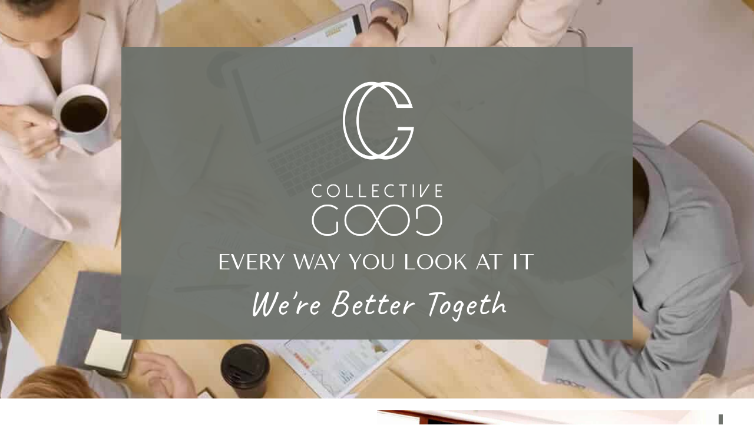

--- FILE ---
content_type: text/html; charset=UTF-8
request_url: https://thejenweaver.com/collective-good/
body_size: 15161
content:
<!DOCTYPE html>
<html lang="en-US" prefix="og: https://ogp.me/ns#">
<head>
<meta charset="UTF-8" />
<script>
var gform;gform||(document.addEventListener("gform_main_scripts_loaded",function(){gform.scriptsLoaded=!0}),document.addEventListener("gform/theme/scripts_loaded",function(){gform.themeScriptsLoaded=!0}),window.addEventListener("DOMContentLoaded",function(){gform.domLoaded=!0}),gform={domLoaded:!1,scriptsLoaded:!1,themeScriptsLoaded:!1,isFormEditor:()=>"function"==typeof InitializeEditor,callIfLoaded:function(o){return!(!gform.domLoaded||!gform.scriptsLoaded||!gform.themeScriptsLoaded&&!gform.isFormEditor()||(gform.isFormEditor()&&console.warn("The use of gform.initializeOnLoaded() is deprecated in the form editor context and will be removed in Gravity Forms 3.1."),o(),0))},initializeOnLoaded:function(o){gform.callIfLoaded(o)||(document.addEventListener("gform_main_scripts_loaded",()=>{gform.scriptsLoaded=!0,gform.callIfLoaded(o)}),document.addEventListener("gform/theme/scripts_loaded",()=>{gform.themeScriptsLoaded=!0,gform.callIfLoaded(o)}),window.addEventListener("DOMContentLoaded",()=>{gform.domLoaded=!0,gform.callIfLoaded(o)}))},hooks:{action:{},filter:{}},addAction:function(o,r,e,t){gform.addHook("action",o,r,e,t)},addFilter:function(o,r,e,t){gform.addHook("filter",o,r,e,t)},doAction:function(o){gform.doHook("action",o,arguments)},applyFilters:function(o){return gform.doHook("filter",o,arguments)},removeAction:function(o,r){gform.removeHook("action",o,r)},removeFilter:function(o,r,e){gform.removeHook("filter",o,r,e)},addHook:function(o,r,e,t,n){null==gform.hooks[o][r]&&(gform.hooks[o][r]=[]);var d=gform.hooks[o][r];null==n&&(n=r+"_"+d.length),gform.hooks[o][r].push({tag:n,callable:e,priority:t=null==t?10:t})},doHook:function(r,o,e){var t;if(e=Array.prototype.slice.call(e,1),null!=gform.hooks[r][o]&&((o=gform.hooks[r][o]).sort(function(o,r){return o.priority-r.priority}),o.forEach(function(o){"function"!=typeof(t=o.callable)&&(t=window[t]),"action"==r?t.apply(null,e):e[0]=t.apply(null,e)})),"filter"==r)return e[0]},removeHook:function(o,r,t,n){var e;null!=gform.hooks[o][r]&&(e=(e=gform.hooks[o][r]).filter(function(o,r,e){return!!(null!=n&&n!=o.tag||null!=t&&t!=o.priority)}),gform.hooks[o][r]=e)}});
</script>

<meta name='viewport' content='width=device-width, initial-scale=1.0' />
<meta http-equiv='X-UA-Compatible' content='IE=edge' />
<link rel="profile" href="https://gmpg.org/xfn/11" />

<!-- Search Engine Optimization by Rank Math PRO - https://rankmath.com/ -->
<title>Collective Good | Jen Weaver</title>
<meta name="description" content="You&#039;re moved to action by significant endeavors, and the heartbeat of Collective Good is to encourage and support you as you walk out God&#039;s calling on your"/>
<meta name="robots" content="follow, index, max-snippet:-1, max-video-preview:-1, max-image-preview:large"/>
<link rel="canonical" href="https://thejenweaver.com/collective-good/" />
<meta property="og:locale" content="en_US" />
<meta property="og:type" content="article" />
<meta property="og:title" content="Collective Good | Jen Weaver" />
<meta property="og:description" content="You&#039;re moved to action by significant endeavors, and the heartbeat of Collective Good is to encourage and support you as you walk out God&#039;s calling on your" />
<meta property="og:url" content="https://thejenweaver.com/collective-good/" />
<meta property="og:site_name" content="The Jen Weaver" />
<meta property="og:updated_time" content="2024-09-10T09:27:56-04:00" />
<meta property="og:image" content="https://thejenweaver.com/wp-content/uploads/2024/09/people-working-collectivegood.jpeg" />
<meta property="og:image:secure_url" content="https://thejenweaver.com/wp-content/uploads/2024/09/people-working-collectivegood.jpeg" />
<meta property="og:image:width" content="1024" />
<meta property="og:image:height" content="768" />
<meta property="og:image:alt" content="Women Sitting around a desk working" />
<meta property="og:image:type" content="image/jpeg" />
<meta property="article:published_time" content="2024-09-02T06:15:38-04:00" />
<meta property="article:modified_time" content="2024-09-10T09:27:56-04:00" />
<meta name="twitter:card" content="summary_large_image" />
<meta name="twitter:title" content="Collective Good | Jen Weaver" />
<meta name="twitter:description" content="You&#039;re moved to action by significant endeavors, and the heartbeat of Collective Good is to encourage and support you as you walk out God&#039;s calling on your" />
<meta name="twitter:image" content="https://thejenweaver.com/wp-content/uploads/2024/09/people-working-collectivegood.jpeg" />
<meta name="twitter:label1" content="Time to read" />
<meta name="twitter:data1" content="Less than a minute" />
<script type="application/ld+json" class="rank-math-schema-pro">{"@context":"https://schema.org","@graph":[{"@type":["Person","Organization"],"@id":"https://thejenweaver.com/#person","name":"The Jen Weaver","logo":{"@type":"ImageObject","@id":"https://thejenweaver.com/#logo","url":"https://thejenweaver.com/wp-content/uploads/2018/03/jenweaverlogo2018.png","contentUrl":"https://thejenweaver.com/wp-content/uploads/2018/03/jenweaverlogo2018.png","caption":"The Jen Weaver","inLanguage":"en-US","width":"400","height":"100"},"image":{"@type":"ImageObject","@id":"https://thejenweaver.com/#logo","url":"https://thejenweaver.com/wp-content/uploads/2018/03/jenweaverlogo2018.png","contentUrl":"https://thejenweaver.com/wp-content/uploads/2018/03/jenweaverlogo2018.png","caption":"The Jen Weaver","inLanguage":"en-US","width":"400","height":"100"}},{"@type":"WebSite","@id":"https://thejenweaver.com/#website","url":"https://thejenweaver.com","name":"The Jen Weaver","alternateName":"Jen Weaver","publisher":{"@id":"https://thejenweaver.com/#person"},"inLanguage":"en-US"},{"@type":"ImageObject","@id":"https://thejenweaver.com/wp-content/uploads/2024/09/people-working-collectivegood.jpeg","url":"https://thejenweaver.com/wp-content/uploads/2024/09/people-working-collectivegood.jpeg","width":"200","height":"200","inLanguage":"en-US"},{"@type":"WebPage","@id":"https://thejenweaver.com/collective-good/#webpage","url":"https://thejenweaver.com/collective-good/","name":"Collective Good | Jen Weaver","datePublished":"2024-09-02T06:15:38-04:00","dateModified":"2024-09-10T09:27:56-04:00","isPartOf":{"@id":"https://thejenweaver.com/#website"},"primaryImageOfPage":{"@id":"https://thejenweaver.com/wp-content/uploads/2024/09/people-working-collectivegood.jpeg"},"inLanguage":"en-US"},{"@type":"Person","@id":"https://thejenweaver.com/author/jwadmin-4-careplan/","name":"Journey Websites","url":"https://thejenweaver.com/author/jwadmin-4-careplan/","image":{"@type":"ImageObject","@id":"https://secure.gravatar.com/avatar/acf9528477d3e57c5e838339e312789a118d181b8ced291fefe78d22c73f7a24?s=96&amp;d=mm&amp;r=g","url":"https://secure.gravatar.com/avatar/acf9528477d3e57c5e838339e312789a118d181b8ced291fefe78d22c73f7a24?s=96&amp;d=mm&amp;r=g","caption":"Journey Websites","inLanguage":"en-US"}},{"@type":"Article","headline":"Collective Good | Jen Weaver","keywords":"collective good","datePublished":"2024-09-02T06:15:38-04:00","dateModified":"2024-09-10T09:27:56-04:00","author":{"@id":"https://thejenweaver.com/author/jwadmin-4-careplan/","name":"Journey Websites"},"publisher":{"@id":"https://thejenweaver.com/#person"},"description":"You&#039;re moved to action by significant endeavors, and the heartbeat of Collective Good is to encourage and support you as you walk out God&#039;s calling on your","name":"Collective Good | Jen Weaver","@id":"https://thejenweaver.com/collective-good/#richSnippet","isPartOf":{"@id":"https://thejenweaver.com/collective-good/#webpage"},"image":{"@id":"https://thejenweaver.com/wp-content/uploads/2024/09/people-working-collectivegood.jpeg"},"inLanguage":"en-US","mainEntityOfPage":{"@id":"https://thejenweaver.com/collective-good/#webpage"}}]}</script>
<!-- /Rank Math WordPress SEO plugin -->

<link rel='dns-prefetch' href='//www.google.com' />
<link rel='dns-prefetch' href='//fonts.googleapis.com' />
<link href='https://fonts.gstatic.com' crossorigin rel='preconnect' />
<link rel="alternate" type="application/rss+xml" title="Jen Weaver &raquo; Feed" href="https://thejenweaver.com/feed/" />
<link rel="alternate" type="application/rss+xml" title="Jen Weaver &raquo; Comments Feed" href="https://thejenweaver.com/comments/feed/" />
<link rel="alternate" title="oEmbed (JSON)" type="application/json+oembed" href="https://thejenweaver.com/wp-json/oembed/1.0/embed?url=https%3A%2F%2Fthejenweaver.com%2Fcollective-good%2F" />
<link rel="alternate" title="oEmbed (XML)" type="text/xml+oembed" href="https://thejenweaver.com/wp-json/oembed/1.0/embed?url=https%3A%2F%2Fthejenweaver.com%2Fcollective-good%2F&#038;format=xml" />
<link rel="preload" href="https://thejenweaver.com/wp-content/plugins/bb-plugin/fonts/fontawesome/5.15.4/webfonts/fa-regular-400.woff2" as="font" type="font/woff2" crossorigin="anonymous">
<link rel="preload" href="https://thejenweaver.com/wp-content/plugins/bb-plugin/fonts/fontawesome/5.15.4/webfonts/fa-solid-900.woff2" as="font" type="font/woff2" crossorigin="anonymous">
		<!-- This site uses the Google Analytics by MonsterInsights plugin v9.11.1 - Using Analytics tracking - https://www.monsterinsights.com/ -->
							<script src="//www.googletagmanager.com/gtag/js?id=G-PNHX95ZYFK"  data-cfasync="false" data-wpfc-render="false" async></script>
			<script data-cfasync="false" data-wpfc-render="false">
				var mi_version = '9.11.1';
				var mi_track_user = true;
				var mi_no_track_reason = '';
								var MonsterInsightsDefaultLocations = {"page_location":"https:\/\/thejenweaver.com\/collective-good\/"};
								if ( typeof MonsterInsightsPrivacyGuardFilter === 'function' ) {
					var MonsterInsightsLocations = (typeof MonsterInsightsExcludeQuery === 'object') ? MonsterInsightsPrivacyGuardFilter( MonsterInsightsExcludeQuery ) : MonsterInsightsPrivacyGuardFilter( MonsterInsightsDefaultLocations );
				} else {
					var MonsterInsightsLocations = (typeof MonsterInsightsExcludeQuery === 'object') ? MonsterInsightsExcludeQuery : MonsterInsightsDefaultLocations;
				}

								var disableStrs = [
										'ga-disable-G-PNHX95ZYFK',
									];

				/* Function to detect opted out users */
				function __gtagTrackerIsOptedOut() {
					for (var index = 0; index < disableStrs.length; index++) {
						if (document.cookie.indexOf(disableStrs[index] + '=true') > -1) {
							return true;
						}
					}

					return false;
				}

				/* Disable tracking if the opt-out cookie exists. */
				if (__gtagTrackerIsOptedOut()) {
					for (var index = 0; index < disableStrs.length; index++) {
						window[disableStrs[index]] = true;
					}
				}

				/* Opt-out function */
				function __gtagTrackerOptout() {
					for (var index = 0; index < disableStrs.length; index++) {
						document.cookie = disableStrs[index] + '=true; expires=Thu, 31 Dec 2099 23:59:59 UTC; path=/';
						window[disableStrs[index]] = true;
					}
				}

				if ('undefined' === typeof gaOptout) {
					function gaOptout() {
						__gtagTrackerOptout();
					}
				}
								window.dataLayer = window.dataLayer || [];

				window.MonsterInsightsDualTracker = {
					helpers: {},
					trackers: {},
				};
				if (mi_track_user) {
					function __gtagDataLayer() {
						dataLayer.push(arguments);
					}

					function __gtagTracker(type, name, parameters) {
						if (!parameters) {
							parameters = {};
						}

						if (parameters.send_to) {
							__gtagDataLayer.apply(null, arguments);
							return;
						}

						if (type === 'event') {
														parameters.send_to = monsterinsights_frontend.v4_id;
							var hookName = name;
							if (typeof parameters['event_category'] !== 'undefined') {
								hookName = parameters['event_category'] + ':' + name;
							}

							if (typeof MonsterInsightsDualTracker.trackers[hookName] !== 'undefined') {
								MonsterInsightsDualTracker.trackers[hookName](parameters);
							} else {
								__gtagDataLayer('event', name, parameters);
							}
							
						} else {
							__gtagDataLayer.apply(null, arguments);
						}
					}

					__gtagTracker('js', new Date());
					__gtagTracker('set', {
						'developer_id.dZGIzZG': true,
											});
					if ( MonsterInsightsLocations.page_location ) {
						__gtagTracker('set', MonsterInsightsLocations);
					}
										__gtagTracker('config', 'G-PNHX95ZYFK', {"forceSSL":"true"} );
										window.gtag = __gtagTracker;										(function () {
						/* https://developers.google.com/analytics/devguides/collection/analyticsjs/ */
						/* ga and __gaTracker compatibility shim. */
						var noopfn = function () {
							return null;
						};
						var newtracker = function () {
							return new Tracker();
						};
						var Tracker = function () {
							return null;
						};
						var p = Tracker.prototype;
						p.get = noopfn;
						p.set = noopfn;
						p.send = function () {
							var args = Array.prototype.slice.call(arguments);
							args.unshift('send');
							__gaTracker.apply(null, args);
						};
						var __gaTracker = function () {
							var len = arguments.length;
							if (len === 0) {
								return;
							}
							var f = arguments[len - 1];
							if (typeof f !== 'object' || f === null || typeof f.hitCallback !== 'function') {
								if ('send' === arguments[0]) {
									var hitConverted, hitObject = false, action;
									if ('event' === arguments[1]) {
										if ('undefined' !== typeof arguments[3]) {
											hitObject = {
												'eventAction': arguments[3],
												'eventCategory': arguments[2],
												'eventLabel': arguments[4],
												'value': arguments[5] ? arguments[5] : 1,
											}
										}
									}
									if ('pageview' === arguments[1]) {
										if ('undefined' !== typeof arguments[2]) {
											hitObject = {
												'eventAction': 'page_view',
												'page_path': arguments[2],
											}
										}
									}
									if (typeof arguments[2] === 'object') {
										hitObject = arguments[2];
									}
									if (typeof arguments[5] === 'object') {
										Object.assign(hitObject, arguments[5]);
									}
									if ('undefined' !== typeof arguments[1].hitType) {
										hitObject = arguments[1];
										if ('pageview' === hitObject.hitType) {
											hitObject.eventAction = 'page_view';
										}
									}
									if (hitObject) {
										action = 'timing' === arguments[1].hitType ? 'timing_complete' : hitObject.eventAction;
										hitConverted = mapArgs(hitObject);
										__gtagTracker('event', action, hitConverted);
									}
								}
								return;
							}

							function mapArgs(args) {
								var arg, hit = {};
								var gaMap = {
									'eventCategory': 'event_category',
									'eventAction': 'event_action',
									'eventLabel': 'event_label',
									'eventValue': 'event_value',
									'nonInteraction': 'non_interaction',
									'timingCategory': 'event_category',
									'timingVar': 'name',
									'timingValue': 'value',
									'timingLabel': 'event_label',
									'page': 'page_path',
									'location': 'page_location',
									'title': 'page_title',
									'referrer' : 'page_referrer',
								};
								for (arg in args) {
																		if (!(!args.hasOwnProperty(arg) || !gaMap.hasOwnProperty(arg))) {
										hit[gaMap[arg]] = args[arg];
									} else {
										hit[arg] = args[arg];
									}
								}
								return hit;
							}

							try {
								f.hitCallback();
							} catch (ex) {
							}
						};
						__gaTracker.create = newtracker;
						__gaTracker.getByName = newtracker;
						__gaTracker.getAll = function () {
							return [];
						};
						__gaTracker.remove = noopfn;
						__gaTracker.loaded = true;
						window['__gaTracker'] = __gaTracker;
					})();
									} else {
										console.log("");
					(function () {
						function __gtagTracker() {
							return null;
						}

						window['__gtagTracker'] = __gtagTracker;
						window['gtag'] = __gtagTracker;
					})();
									}
			</script>
							<!-- / Google Analytics by MonsterInsights -->
		<style id='wp-img-auto-sizes-contain-inline-css'>
img:is([sizes=auto i],[sizes^="auto," i]){contain-intrinsic-size:3000px 1500px}
/*# sourceURL=wp-img-auto-sizes-contain-inline-css */
</style>
<style id='wp-emoji-styles-inline-css'>

	img.wp-smiley, img.emoji {
		display: inline !important;
		border: none !important;
		box-shadow: none !important;
		height: 1em !important;
		width: 1em !important;
		margin: 0 0.07em !important;
		vertical-align: -0.1em !important;
		background: none !important;
		padding: 0 !important;
	}
/*# sourceURL=wp-emoji-styles-inline-css */
</style>
<style id='wp-block-library-inline-css'>
:root{--wp-block-synced-color:#7a00df;--wp-block-synced-color--rgb:122,0,223;--wp-bound-block-color:var(--wp-block-synced-color);--wp-editor-canvas-background:#ddd;--wp-admin-theme-color:#007cba;--wp-admin-theme-color--rgb:0,124,186;--wp-admin-theme-color-darker-10:#006ba1;--wp-admin-theme-color-darker-10--rgb:0,107,160.5;--wp-admin-theme-color-darker-20:#005a87;--wp-admin-theme-color-darker-20--rgb:0,90,135;--wp-admin-border-width-focus:2px}@media (min-resolution:192dpi){:root{--wp-admin-border-width-focus:1.5px}}.wp-element-button{cursor:pointer}:root .has-very-light-gray-background-color{background-color:#eee}:root .has-very-dark-gray-background-color{background-color:#313131}:root .has-very-light-gray-color{color:#eee}:root .has-very-dark-gray-color{color:#313131}:root .has-vivid-green-cyan-to-vivid-cyan-blue-gradient-background{background:linear-gradient(135deg,#00d084,#0693e3)}:root .has-purple-crush-gradient-background{background:linear-gradient(135deg,#34e2e4,#4721fb 50%,#ab1dfe)}:root .has-hazy-dawn-gradient-background{background:linear-gradient(135deg,#faaca8,#dad0ec)}:root .has-subdued-olive-gradient-background{background:linear-gradient(135deg,#fafae1,#67a671)}:root .has-atomic-cream-gradient-background{background:linear-gradient(135deg,#fdd79a,#004a59)}:root .has-nightshade-gradient-background{background:linear-gradient(135deg,#330968,#31cdcf)}:root .has-midnight-gradient-background{background:linear-gradient(135deg,#020381,#2874fc)}:root{--wp--preset--font-size--normal:16px;--wp--preset--font-size--huge:42px}.has-regular-font-size{font-size:1em}.has-larger-font-size{font-size:2.625em}.has-normal-font-size{font-size:var(--wp--preset--font-size--normal)}.has-huge-font-size{font-size:var(--wp--preset--font-size--huge)}.has-text-align-center{text-align:center}.has-text-align-left{text-align:left}.has-text-align-right{text-align:right}.has-fit-text{white-space:nowrap!important}#end-resizable-editor-section{display:none}.aligncenter{clear:both}.items-justified-left{justify-content:flex-start}.items-justified-center{justify-content:center}.items-justified-right{justify-content:flex-end}.items-justified-space-between{justify-content:space-between}.screen-reader-text{border:0;clip-path:inset(50%);height:1px;margin:-1px;overflow:hidden;padding:0;position:absolute;width:1px;word-wrap:normal!important}.screen-reader-text:focus{background-color:#ddd;clip-path:none;color:#444;display:block;font-size:1em;height:auto;left:5px;line-height:normal;padding:15px 23px 14px;text-decoration:none;top:5px;width:auto;z-index:100000}html :where(.has-border-color){border-style:solid}html :where([style*=border-top-color]){border-top-style:solid}html :where([style*=border-right-color]){border-right-style:solid}html :where([style*=border-bottom-color]){border-bottom-style:solid}html :where([style*=border-left-color]){border-left-style:solid}html :where([style*=border-width]){border-style:solid}html :where([style*=border-top-width]){border-top-style:solid}html :where([style*=border-right-width]){border-right-style:solid}html :where([style*=border-bottom-width]){border-bottom-style:solid}html :where([style*=border-left-width]){border-left-style:solid}html :where(img[class*=wp-image-]){height:auto;max-width:100%}:where(figure){margin:0 0 1em}html :where(.is-position-sticky){--wp-admin--admin-bar--position-offset:var(--wp-admin--admin-bar--height,0px)}@media screen and (max-width:600px){html :where(.is-position-sticky){--wp-admin--admin-bar--position-offset:0px}}

/*# sourceURL=wp-block-library-inline-css */
</style><style id='global-styles-inline-css'>
:root{--wp--preset--aspect-ratio--square: 1;--wp--preset--aspect-ratio--4-3: 4/3;--wp--preset--aspect-ratio--3-4: 3/4;--wp--preset--aspect-ratio--3-2: 3/2;--wp--preset--aspect-ratio--2-3: 2/3;--wp--preset--aspect-ratio--16-9: 16/9;--wp--preset--aspect-ratio--9-16: 9/16;--wp--preset--color--black: #000000;--wp--preset--color--cyan-bluish-gray: #abb8c3;--wp--preset--color--white: #ffffff;--wp--preset--color--pale-pink: #f78da7;--wp--preset--color--vivid-red: #cf2e2e;--wp--preset--color--luminous-vivid-orange: #ff6900;--wp--preset--color--luminous-vivid-amber: #fcb900;--wp--preset--color--light-green-cyan: #7bdcb5;--wp--preset--color--vivid-green-cyan: #00d084;--wp--preset--color--pale-cyan-blue: #8ed1fc;--wp--preset--color--vivid-cyan-blue: #0693e3;--wp--preset--color--vivid-purple: #9b51e0;--wp--preset--color--fl-heading-text: #000505;--wp--preset--color--fl-body-bg: #ffffff;--wp--preset--color--fl-body-text: #000505;--wp--preset--color--fl-accent: #d3a788;--wp--preset--color--fl-accent-hover: #000000;--wp--preset--color--fl-topbar-bg: #ffffff;--wp--preset--color--fl-topbar-text: #000000;--wp--preset--color--fl-topbar-link: #d3a788;--wp--preset--color--fl-topbar-hover: #000000;--wp--preset--color--fl-header-bg: #ffffff;--wp--preset--color--fl-header-text: #000000;--wp--preset--color--fl-header-link: #d3a788;--wp--preset--color--fl-header-hover: #000000;--wp--preset--color--fl-nav-bg: #ffffff;--wp--preset--color--fl-nav-link: #d3a788;--wp--preset--color--fl-nav-hover: #000000;--wp--preset--color--fl-content-bg: #ffffff;--wp--preset--color--fl-footer-widgets-bg: #ffffff;--wp--preset--color--fl-footer-widgets-text: #000000;--wp--preset--color--fl-footer-widgets-link: #d3a788;--wp--preset--color--fl-footer-widgets-hover: #000000;--wp--preset--color--fl-footer-bg: #ffffff;--wp--preset--color--fl-footer-text: #000000;--wp--preset--color--fl-footer-link: #d3a788;--wp--preset--color--fl-footer-hover: #000000;--wp--preset--gradient--vivid-cyan-blue-to-vivid-purple: linear-gradient(135deg,rgb(6,147,227) 0%,rgb(155,81,224) 100%);--wp--preset--gradient--light-green-cyan-to-vivid-green-cyan: linear-gradient(135deg,rgb(122,220,180) 0%,rgb(0,208,130) 100%);--wp--preset--gradient--luminous-vivid-amber-to-luminous-vivid-orange: linear-gradient(135deg,rgb(252,185,0) 0%,rgb(255,105,0) 100%);--wp--preset--gradient--luminous-vivid-orange-to-vivid-red: linear-gradient(135deg,rgb(255,105,0) 0%,rgb(207,46,46) 100%);--wp--preset--gradient--very-light-gray-to-cyan-bluish-gray: linear-gradient(135deg,rgb(238,238,238) 0%,rgb(169,184,195) 100%);--wp--preset--gradient--cool-to-warm-spectrum: linear-gradient(135deg,rgb(74,234,220) 0%,rgb(151,120,209) 20%,rgb(207,42,186) 40%,rgb(238,44,130) 60%,rgb(251,105,98) 80%,rgb(254,248,76) 100%);--wp--preset--gradient--blush-light-purple: linear-gradient(135deg,rgb(255,206,236) 0%,rgb(152,150,240) 100%);--wp--preset--gradient--blush-bordeaux: linear-gradient(135deg,rgb(254,205,165) 0%,rgb(254,45,45) 50%,rgb(107,0,62) 100%);--wp--preset--gradient--luminous-dusk: linear-gradient(135deg,rgb(255,203,112) 0%,rgb(199,81,192) 50%,rgb(65,88,208) 100%);--wp--preset--gradient--pale-ocean: linear-gradient(135deg,rgb(255,245,203) 0%,rgb(182,227,212) 50%,rgb(51,167,181) 100%);--wp--preset--gradient--electric-grass: linear-gradient(135deg,rgb(202,248,128) 0%,rgb(113,206,126) 100%);--wp--preset--gradient--midnight: linear-gradient(135deg,rgb(2,3,129) 0%,rgb(40,116,252) 100%);--wp--preset--font-size--small: 13px;--wp--preset--font-size--medium: 20px;--wp--preset--font-size--large: 36px;--wp--preset--font-size--x-large: 42px;--wp--preset--spacing--20: 0.44rem;--wp--preset--spacing--30: 0.67rem;--wp--preset--spacing--40: 1rem;--wp--preset--spacing--50: 1.5rem;--wp--preset--spacing--60: 2.25rem;--wp--preset--spacing--70: 3.38rem;--wp--preset--spacing--80: 5.06rem;--wp--preset--shadow--natural: 6px 6px 9px rgba(0, 0, 0, 0.2);--wp--preset--shadow--deep: 12px 12px 50px rgba(0, 0, 0, 0.4);--wp--preset--shadow--sharp: 6px 6px 0px rgba(0, 0, 0, 0.2);--wp--preset--shadow--outlined: 6px 6px 0px -3px rgb(255, 255, 255), 6px 6px rgb(0, 0, 0);--wp--preset--shadow--crisp: 6px 6px 0px rgb(0, 0, 0);}:where(.is-layout-flex){gap: 0.5em;}:where(.is-layout-grid){gap: 0.5em;}body .is-layout-flex{display: flex;}.is-layout-flex{flex-wrap: wrap;align-items: center;}.is-layout-flex > :is(*, div){margin: 0;}body .is-layout-grid{display: grid;}.is-layout-grid > :is(*, div){margin: 0;}:where(.wp-block-columns.is-layout-flex){gap: 2em;}:where(.wp-block-columns.is-layout-grid){gap: 2em;}:where(.wp-block-post-template.is-layout-flex){gap: 1.25em;}:where(.wp-block-post-template.is-layout-grid){gap: 1.25em;}.has-black-color{color: var(--wp--preset--color--black) !important;}.has-cyan-bluish-gray-color{color: var(--wp--preset--color--cyan-bluish-gray) !important;}.has-white-color{color: var(--wp--preset--color--white) !important;}.has-pale-pink-color{color: var(--wp--preset--color--pale-pink) !important;}.has-vivid-red-color{color: var(--wp--preset--color--vivid-red) !important;}.has-luminous-vivid-orange-color{color: var(--wp--preset--color--luminous-vivid-orange) !important;}.has-luminous-vivid-amber-color{color: var(--wp--preset--color--luminous-vivid-amber) !important;}.has-light-green-cyan-color{color: var(--wp--preset--color--light-green-cyan) !important;}.has-vivid-green-cyan-color{color: var(--wp--preset--color--vivid-green-cyan) !important;}.has-pale-cyan-blue-color{color: var(--wp--preset--color--pale-cyan-blue) !important;}.has-vivid-cyan-blue-color{color: var(--wp--preset--color--vivid-cyan-blue) !important;}.has-vivid-purple-color{color: var(--wp--preset--color--vivid-purple) !important;}.has-black-background-color{background-color: var(--wp--preset--color--black) !important;}.has-cyan-bluish-gray-background-color{background-color: var(--wp--preset--color--cyan-bluish-gray) !important;}.has-white-background-color{background-color: var(--wp--preset--color--white) !important;}.has-pale-pink-background-color{background-color: var(--wp--preset--color--pale-pink) !important;}.has-vivid-red-background-color{background-color: var(--wp--preset--color--vivid-red) !important;}.has-luminous-vivid-orange-background-color{background-color: var(--wp--preset--color--luminous-vivid-orange) !important;}.has-luminous-vivid-amber-background-color{background-color: var(--wp--preset--color--luminous-vivid-amber) !important;}.has-light-green-cyan-background-color{background-color: var(--wp--preset--color--light-green-cyan) !important;}.has-vivid-green-cyan-background-color{background-color: var(--wp--preset--color--vivid-green-cyan) !important;}.has-pale-cyan-blue-background-color{background-color: var(--wp--preset--color--pale-cyan-blue) !important;}.has-vivid-cyan-blue-background-color{background-color: var(--wp--preset--color--vivid-cyan-blue) !important;}.has-vivid-purple-background-color{background-color: var(--wp--preset--color--vivid-purple) !important;}.has-black-border-color{border-color: var(--wp--preset--color--black) !important;}.has-cyan-bluish-gray-border-color{border-color: var(--wp--preset--color--cyan-bluish-gray) !important;}.has-white-border-color{border-color: var(--wp--preset--color--white) !important;}.has-pale-pink-border-color{border-color: var(--wp--preset--color--pale-pink) !important;}.has-vivid-red-border-color{border-color: var(--wp--preset--color--vivid-red) !important;}.has-luminous-vivid-orange-border-color{border-color: var(--wp--preset--color--luminous-vivid-orange) !important;}.has-luminous-vivid-amber-border-color{border-color: var(--wp--preset--color--luminous-vivid-amber) !important;}.has-light-green-cyan-border-color{border-color: var(--wp--preset--color--light-green-cyan) !important;}.has-vivid-green-cyan-border-color{border-color: var(--wp--preset--color--vivid-green-cyan) !important;}.has-pale-cyan-blue-border-color{border-color: var(--wp--preset--color--pale-cyan-blue) !important;}.has-vivid-cyan-blue-border-color{border-color: var(--wp--preset--color--vivid-cyan-blue) !important;}.has-vivid-purple-border-color{border-color: var(--wp--preset--color--vivid-purple) !important;}.has-vivid-cyan-blue-to-vivid-purple-gradient-background{background: var(--wp--preset--gradient--vivid-cyan-blue-to-vivid-purple) !important;}.has-light-green-cyan-to-vivid-green-cyan-gradient-background{background: var(--wp--preset--gradient--light-green-cyan-to-vivid-green-cyan) !important;}.has-luminous-vivid-amber-to-luminous-vivid-orange-gradient-background{background: var(--wp--preset--gradient--luminous-vivid-amber-to-luminous-vivid-orange) !important;}.has-luminous-vivid-orange-to-vivid-red-gradient-background{background: var(--wp--preset--gradient--luminous-vivid-orange-to-vivid-red) !important;}.has-very-light-gray-to-cyan-bluish-gray-gradient-background{background: var(--wp--preset--gradient--very-light-gray-to-cyan-bluish-gray) !important;}.has-cool-to-warm-spectrum-gradient-background{background: var(--wp--preset--gradient--cool-to-warm-spectrum) !important;}.has-blush-light-purple-gradient-background{background: var(--wp--preset--gradient--blush-light-purple) !important;}.has-blush-bordeaux-gradient-background{background: var(--wp--preset--gradient--blush-bordeaux) !important;}.has-luminous-dusk-gradient-background{background: var(--wp--preset--gradient--luminous-dusk) !important;}.has-pale-ocean-gradient-background{background: var(--wp--preset--gradient--pale-ocean) !important;}.has-electric-grass-gradient-background{background: var(--wp--preset--gradient--electric-grass) !important;}.has-midnight-gradient-background{background: var(--wp--preset--gradient--midnight) !important;}.has-small-font-size{font-size: var(--wp--preset--font-size--small) !important;}.has-medium-font-size{font-size: var(--wp--preset--font-size--medium) !important;}.has-large-font-size{font-size: var(--wp--preset--font-size--large) !important;}.has-x-large-font-size{font-size: var(--wp--preset--font-size--x-large) !important;}
/*# sourceURL=global-styles-inline-css */
</style>

<style id='classic-theme-styles-inline-css'>
/*! This file is auto-generated */
.wp-block-button__link{color:#fff;background-color:#32373c;border-radius:9999px;box-shadow:none;text-decoration:none;padding:calc(.667em + 2px) calc(1.333em + 2px);font-size:1.125em}.wp-block-file__button{background:#32373c;color:#fff;text-decoration:none}
/*# sourceURL=/wp-includes/css/classic-themes.min.css */
</style>
<link rel='stylesheet' id='font-awesome-5-css' href='https://thejenweaver.com/wp-content/plugins/bb-plugin/fonts/fontawesome/5.15.4/css/all.min.css?ver=2.10.0.5' media='all' />
<link rel='stylesheet' id='font-awesome-css' href='https://thejenweaver.com/wp-content/plugins/bb-plugin/fonts/fontawesome/5.15.4/css/v4-shims.min.css?ver=2.10.0.5' media='all' />
<link rel='stylesheet' id='jquery-magnificpopup-css' href='https://thejenweaver.com/wp-content/plugins/bb-plugin/css/jquery.magnificpopup.min.css?ver=2.10.0.5' media='all' />
<link rel='stylesheet' id='fl-builder-layout-117250-css' href='https://thejenweaver.com/wp-content/uploads/bb-plugin/cache/117250-layout.css?ver=f770a0c90d23637d193266fd0c956997' media='all' />
<link rel='stylesheet' id='ivory-search-styles-css' href='https://thejenweaver.com/wp-content/plugins/add-search-to-menu/public/css/ivory-search.min.css?ver=5.5.14' media='all' />
<link rel='stylesheet' id='dashicons-css' href='https://thejenweaver.com/wp-includes/css/dashicons.min.css?ver=6.9' media='all' />
<link rel='stylesheet' id='fl-builder-layout-bundle-444b6019ef356a05a99767ad1c9fc6ef-css' href='https://thejenweaver.com/wp-content/uploads/bb-plugin/cache/444b6019ef356a05a99767ad1c9fc6ef-layout-bundle.css?ver=2.10.0.5-1.5.2.1' media='all' />
<link rel='stylesheet' id='megamenu-css' href='https://thejenweaver.com/wp-content/uploads/maxmegamenu/style.css?ver=6e1bb4' media='all' />
<link rel='stylesheet' id='megamenu-genericons-css' href='https://thejenweaver.com/wp-content/plugins/megamenu-pro/icons/genericons/genericons/genericons.css?ver=2.4.4' media='all' />
<link rel='stylesheet' id='megamenu-fontawesome-css' href='https://thejenweaver.com/wp-content/plugins/megamenu-pro/icons/fontawesome/css/font-awesome.min.css?ver=2.4.4' media='all' />
<link rel='stylesheet' id='megamenu-fontawesome5-css' href='https://thejenweaver.com/wp-content/plugins/megamenu-pro/icons/fontawesome5/css/all.min.css?ver=2.4.4' media='all' />
<link rel='stylesheet' id='megamenu-fontawesome6-css' href='https://thejenweaver.com/wp-content/plugins/megamenu-pro/icons/fontawesome6/css/all.min.css?ver=2.4.4' media='all' />
<link rel='stylesheet' id='base-css' href='https://thejenweaver.com/wp-content/themes/bb-theme/css/base.min.css?ver=1.7.19.1' media='all' />
<link rel='stylesheet' id='fl-automator-skin-css' href='https://thejenweaver.com/wp-content/uploads/bb-theme/skin-6934484546b83.css?ver=1.7.19.1' media='all' />
<link rel='stylesheet' id='fl-child-theme-css' href='https://thejenweaver.com/wp-content/themes/bb-theme-child/style.css?ver=6.9' media='all' />
<link rel='stylesheet' id='pp-animate-css' href='https://thejenweaver.com/wp-content/plugins/bbpowerpack/assets/css/animate.min.css?ver=3.5.1' media='all' />
<link rel='stylesheet' id='fl-builder-google-fonts-6d36bf005eedf734edb7a07eda9444f3-css' href='//fonts.googleapis.com/css?family=Montserrat%3A100%2C300%2C400%2C700%7CBebas+Neue%3A400%7CTenor+Sans%3A400%7CCaveat%3A400%7COpen+Sans%3A400%2C500&#038;ver=6.9' media='all' />
<script src="https://thejenweaver.com/wp-content/plugins/google-analytics-for-wordpress/assets/js/frontend-gtag.min.js?ver=9.11.1" id="monsterinsights-frontend-script-js" async data-wp-strategy="async"></script>
<script data-cfasync="false" data-wpfc-render="false" id='monsterinsights-frontend-script-js-extra'>var monsterinsights_frontend = {"js_events_tracking":"true","download_extensions":"doc,pdf,ppt,zip,xls,docx,pptx,xlsx","inbound_paths":"[]","home_url":"https:\/\/thejenweaver.com","hash_tracking":"false","v4_id":"G-PNHX95ZYFK"};</script>
<script src="https://thejenweaver.com/wp-includes/js/jquery/jquery.min.js?ver=3.7.1" id="jquery-core-js"></script>
<script src="https://thejenweaver.com/wp-includes/js/jquery/jquery-migrate.min.js?ver=3.4.1" id="jquery-migrate-js"></script>
<link rel="https://api.w.org/" href="https://thejenweaver.com/wp-json/" /><link rel="alternate" title="JSON" type="application/json" href="https://thejenweaver.com/wp-json/wp/v2/pages/117250" /><link rel="EditURI" type="application/rsd+xml" title="RSD" href="https://thejenweaver.com/xmlrpc.php?rsd" />
<meta name="generator" content="WordPress 6.9" />
<link rel='shortlink' href='https://thejenweaver.com/?p=117250' />
		<script>
			var bb_powerpack = {
				version: '2.40.10',
				getAjaxUrl: function() { return atob( 'aHR0cHM6Ly90aGVqZW53ZWF2ZXIuY29tL3dwLWFkbWluL2FkbWluLWFqYXgucGhw' ); },
				callback: function() {},
				mapMarkerData: {},
				post_id: '117250',
				search_term: '',
				current_page: 'https://thejenweaver.com/collective-good/',
				conditionals: {
					is_front_page: false,
					is_home: false,
					is_archive: false,
					current_post_type: '',
					is_tax: false,
										is_author: false,
					current_author: false,
					is_search: false,
									}
			};
		</script>
				<style type="text/css">.pp-podcast {opacity: 0;}</style>
			<script>
		document.addEventListener("DOMContentLoaded", function() {
			// Select the div with the background image
			const backgroundDiv = document.querySelector('#preload-bg .fl-row-content-wrap');
			if (backgroundDiv) {
				// Extract the background image URL
				const backgroundImageUrl = window.getComputedStyle(backgroundDiv).backgroundImage
					.replace(/^url\(["']?/, '') // Remove 'url(' and optional quotes
					.replace(/["']?\)$/, '');  // Remove optional quotes and ')'

				// Create a link element to preload the image
				const preloadLink = document.createElement('link');
				preloadLink.rel = 'preload';
				preloadLink.as = 'image';
				preloadLink.fetchpriority = 'high';

				preloadLink.href = backgroundImageUrl;

				// Append the preload link to the head
				document.head.appendChild(preloadLink);
			}
		});
	</script>

	<link rel="icon" href="https://thejenweaver.com/wp-content/uploads/2018/04/cropped-site-identity-32x32.png" sizes="32x32" />
<link rel="icon" href="https://thejenweaver.com/wp-content/uploads/2018/04/cropped-site-identity-192x192.png" sizes="192x192" />
<link rel="apple-touch-icon" href="https://thejenweaver.com/wp-content/uploads/2018/04/cropped-site-identity-180x180.png" />
<meta name="msapplication-TileImage" content="https://thejenweaver.com/wp-content/uploads/2018/04/cropped-site-identity-270x270.png" />
		<style id="wp-custom-css">
			/* Highlighted Headline */

.highlightcolor .fl-heading-text{
	background-color: #d3a788;
}

#megamenumodule {
	height: 200px !important;
}
@media only screen and (max-width: 768px){

	body.page-id-8534 #mega-menu-wrap-header #mega-menu-header > li.mega-menu-item.mega-current-menu-item > a.mega-menu-link,body.page-id-8534 #mega-menu-wrap-header #mega-menu-header > li.mega-menu-item > a.mega-menu-link{
		color:black !important;
	}
	body.page-id-8534 #mega-menu-wrap-header .mega-menu-toggle .mega-toggle-block-1 .mega-toggle-label {
		color: #f8f8f8;align-content
	}
	body.page-id-8534 #mega-menu-wrap-header .mega-menu-toggle{
		background: #fff0;
	}
	body.page-id-8534 #mega-menu-wrap-header .mega-menu-toggle .mega-toggle-block-1:after{
		color: #fff;
	}
}

/* Link on heading */

h2 a {
	color: #D3A788;
}

/* Space Between Paragraphs */

p {
	  margin-bottom: 13px; /* between paragraphs */

}

/* Time Read */

.rt-time {
	display: inline !important;
}

.rt-postfix {
	display: inline !important;
}

/* Quotes */

blockquote {
	border-left: none;
	margin: 0px;
}

.wp-block-pullquote {
	padding: 20px;
	border-color: #eeeeee;
	margin: 40px 0px;
}

blockquote p:last-child, blockquote ul:last-child, blockquote ol:last-child{
	  font-family: Bebas Neue;
    font-size: 24px;
    font-weight: 400;
    letter-spacing: 0px;
    text-transform: none;
	border-left: solid 5px #D3A788;
	padding-left: 20px; 
}

blockquote p {
	font-family: "Bebas Neue", sans-serif;
font-size: 22px;
}
blockquote cite {
  font-style: italic !important;
	font-family: Montserrat;
}

/* Ivory Search Custom CSS */

.is-form-style input.is-search-input {
	padding: 20px;
	font-family: Montserrat;
	font-size: 18px;
}

div.is-ajax-search-details, div.is-ajax-search-result {
	background-color: #ffffff !important;
}

.is-ajax-search-details a, .is-ajax-search-result a {
	color: #d3a788 !important;
}

.is-ajax-search-categories-details>div:hover, .is-ajax-search-result .is-ajax-search-post:hover, .is-ajax-search-result .is-show-more-results:hover, .is-ajax-search-tags-details>div:hover {
	background-color: #F9f9f9 !important;
}

/* protected page css */
@media only screen and (max-width:480px){
.password-protected .protected-page-header{
	background-attachment:scroll !important;
	}
}		</style>
		<style type="text/css">/** Mega Menu CSS: fs **/</style>
			<style type="text/css">
					.is-form-id-11828 .is-search-input::-webkit-input-placeholder {
			    color: #000000 !important;
			}
			.is-form-id-11828 .is-search-input:-moz-placeholder {
			    color: #000000 !important;
			    opacity: 1;
			}
			.is-form-id-11828 .is-search-input::-moz-placeholder {
			    color: #000000 !important;
			    opacity: 1;
			}
			.is-form-id-11828 .is-search-input:-ms-input-placeholder {
			    color: #000000 !important;
			}
                        			.is-form-style-1.is-form-id-11828 .is-search-input:focus,
			.is-form-style-1.is-form-id-11828 .is-search-input:hover,
			.is-form-style-1.is-form-id-11828 .is-search-input,
			.is-form-style-2.is-form-id-11828 .is-search-input:focus,
			.is-form-style-2.is-form-id-11828 .is-search-input:hover,
			.is-form-style-2.is-form-id-11828 .is-search-input,
			.is-form-style-3.is-form-id-11828 .is-search-input:focus,
			.is-form-style-3.is-form-id-11828 .is-search-input:hover,
			.is-form-style-3.is-form-id-11828 .is-search-input,
			.is-form-id-11828 .is-search-input:focus,
			.is-form-id-11828 .is-search-input:hover,
			.is-form-id-11828 .is-search-input {
                                color: #000000 !important;                                                                			}
                        			</style>
					<style type="text/css">
					.is-form-id-11827 .is-search-input::-webkit-input-placeholder {
			    color: #000000 !important;
			}
			.is-form-id-11827 .is-search-input:-moz-placeholder {
			    color: #000000 !important;
			    opacity: 1;
			}
			.is-form-id-11827 .is-search-input::-moz-placeholder {
			    color: #000000 !important;
			    opacity: 1;
			}
			.is-form-id-11827 .is-search-input:-ms-input-placeholder {
			    color: #000000 !important;
			}
                        			.is-form-style-1.is-form-id-11827 .is-search-input:focus,
			.is-form-style-1.is-form-id-11827 .is-search-input:hover,
			.is-form-style-1.is-form-id-11827 .is-search-input,
			.is-form-style-2.is-form-id-11827 .is-search-input:focus,
			.is-form-style-2.is-form-id-11827 .is-search-input:hover,
			.is-form-style-2.is-form-id-11827 .is-search-input,
			.is-form-style-3.is-form-id-11827 .is-search-input:focus,
			.is-form-style-3.is-form-id-11827 .is-search-input:hover,
			.is-form-style-3.is-form-id-11827 .is-search-input,
			.is-form-id-11827 .is-search-input:focus,
			.is-form-id-11827 .is-search-input:hover,
			.is-form-id-11827 .is-search-input {
                                color: #000000 !important;                                                                			}
                        			</style>
					<style type="text/css">
					.is-form-id-11826 .is-search-input::-webkit-input-placeholder {
			    color: #000000 !important;
			}
			.is-form-id-11826 .is-search-input:-moz-placeholder {
			    color: #000000 !important;
			    opacity: 1;
			}
			.is-form-id-11826 .is-search-input::-moz-placeholder {
			    color: #000000 !important;
			    opacity: 1;
			}
			.is-form-id-11826 .is-search-input:-ms-input-placeholder {
			    color: #000000 !important;
			}
                        			.is-form-style-1.is-form-id-11826 .is-search-input:focus,
			.is-form-style-1.is-form-id-11826 .is-search-input:hover,
			.is-form-style-1.is-form-id-11826 .is-search-input,
			.is-form-style-2.is-form-id-11826 .is-search-input:focus,
			.is-form-style-2.is-form-id-11826 .is-search-input:hover,
			.is-form-style-2.is-form-id-11826 .is-search-input,
			.is-form-style-3.is-form-id-11826 .is-search-input:focus,
			.is-form-style-3.is-form-id-11826 .is-search-input:hover,
			.is-form-style-3.is-form-id-11826 .is-search-input,
			.is-form-id-11826 .is-search-input:focus,
			.is-form-id-11826 .is-search-input:hover,
			.is-form-id-11826 .is-search-input {
                                color: #000000 !important;                                                                			}
                        			</style>
					<style type="text/css">
					.is-form-id-11825 .is-search-input::-webkit-input-placeholder {
			    color: #000000 !important;
			}
			.is-form-id-11825 .is-search-input:-moz-placeholder {
			    color: #000000 !important;
			    opacity: 1;
			}
			.is-form-id-11825 .is-search-input::-moz-placeholder {
			    color: #000000 !important;
			    opacity: 1;
			}
			.is-form-id-11825 .is-search-input:-ms-input-placeholder {
			    color: #000000 !important;
			}
                        			.is-form-style-1.is-form-id-11825 .is-search-input:focus,
			.is-form-style-1.is-form-id-11825 .is-search-input:hover,
			.is-form-style-1.is-form-id-11825 .is-search-input,
			.is-form-style-2.is-form-id-11825 .is-search-input:focus,
			.is-form-style-2.is-form-id-11825 .is-search-input:hover,
			.is-form-style-2.is-form-id-11825 .is-search-input,
			.is-form-style-3.is-form-id-11825 .is-search-input:focus,
			.is-form-style-3.is-form-id-11825 .is-search-input:hover,
			.is-form-style-3.is-form-id-11825 .is-search-input,
			.is-form-id-11825 .is-search-input:focus,
			.is-form-id-11825 .is-search-input:hover,
			.is-form-id-11825 .is-search-input {
                                color: #000000 !important;                                                                			}
                        			</style>
		</head>
<body class="wp-singular page-template page-template-tpl-no-header-footer page-template-tpl-no-header-footer-php page page-id-117250 wp-theme-bb-theme wp-child-theme-bb-theme-child fl-builder fl-builder-2-10-0-5 fl-themer-1-5-2-1 fl-theme-1-7-19-1 fl-no-js bb-theme fl-theme-builder-header fl-theme-builder-header-home-page-header-copy fl-theme-builder-footer fl-theme-builder-footer-footer mega-menu-header fl-framework-base fl-preset-default fl-full-width fl-search-active" itemscope="itemscope" itemtype="https://schema.org/WebPage">
<a aria-label="Skip to content" class="fl-screen-reader-text" href="#fl-main-content">Skip to content</a><div class="fl-page">
		<div id="fl-main-content" class="fl-page-content" itemprop="mainContentOfPage" role="main">

		
<div class="fl-content-full container">
	<div class="row">
		<div class="fl-content col-md-12">
			<article class="fl-post post-117250 page type-page status-publish hentry" id="fl-post-117250" itemscope="itemscope" itemtype="https://schema.org/CreativeWork">

			<div class="fl-post-content clearfix" itemprop="text">
		<div class="fl-builder-content fl-builder-content-117250 fl-builder-content-primary fl-builder-global-templates-locked" data-post-id="117250"><div class="fl-row fl-row-full-width fl-row-bg-video fl-node-3qd76zvplx9i fl-row-default-height fl-row-align-center fl-visible-desktop fl-visible-large fl-visible-medium" data-node="3qd76zvplx9i">
	<div class="fl-row-content-wrap">
		<div class="uabb-row-separator uabb-top-row-separator" >
</div>
		
<div class="fl-bg-video"
data-video-mobile="no"
data-fallback="https://thejenweaver.com/wp-content/uploads/2024/09/video-fallback.jpeg"
data-mp4="https://jwtc4-collectivegood.s3.us-east-2.amazonaws.com/homepage-video-optimized.mov"
data-mp4-type="video/mp4"
data-webm=""
data-webm-type="video/webm"
>
	<div class="fl-bg-video-play-pause">
		<span><i class="fas fa-play fl-bg-video-play-pause-control"></i></span>
	</div>
</div>

				<div class="fl-row-content fl-row-full-width fl-node-content">
		
<div class="fl-col-group fl-node-39k45sdjgmz8" data-node="39k45sdjgmz8">
			<div class="fl-col fl-node-0asjrdzbu9i4 fl-col-bg-color" data-node="0asjrdzbu9i4">
	<div class="fl-col-content fl-node-content"><div class="fl-module fl-module-photo fl-node-q93dir4jm7ce" data-node="q93dir4jm7ce">
	<div class="fl-module-content fl-node-content">
		<div role="figure" class="fl-photo fl-photo-align-center" itemscope itemtype="https://schema.org/ImageObject">
	<div class="fl-photo-content fl-photo-img-png">
				<img fetchpriority="high" decoding="async" class="fl-photo-img wp-image-117270 size-full" src="https://thejenweaver.com/wp-content/uploads/2024/09/CollectiveGoodLogo_White.png" alt="Collective Good" height="1000" width="1000" title="CollectiveGoodLogo_White"  itemprop="image" srcset="https://thejenweaver.com/wp-content/uploads/2024/09/CollectiveGoodLogo_White.png 1000w, https://thejenweaver.com/wp-content/uploads/2024/09/CollectiveGoodLogo_White-800x800.png 800w" sizes="(max-width: 1000px) 100vw, 1000px" />
					</div>
	</div>
	</div>
</div>
<div class="fl-module fl-module-fancy-text fl-node-0i8rc4g5nhb2" data-node="0i8rc4g5nhb2">
	<div class="fl-module-content fl-node-content">
		
<div class="uabb-module-content uabb-fancy-text-node">
	<h1 class="uabb-fancy-text-wrap uabb-fancy-heading uabb-fancy-text-type"><!--
	--><span class="uabb-fancy-plain-text uabb-fancy-text-wrapper uabb-fancy-text-prefix">Every way you look at it<br></span><!--	--><span class="uabb-fancy-text-main uabb-typed-main-wrap"><span class="uabb-typed-main"></span></span><!--
	--><span class=" uabb-fancy-plain-text uabb-fancy-text-wrapper uabb-fancy-text-suffix"></span>
	</h1></div>
	</div>
</div>
</div>
</div>
	</div>
		</div>
	</div>
</div>
<div class="fl-row fl-row-full-width fl-row-bg-video fl-node-73q8dov1j92b fl-row-default-height fl-row-align-center fl-visible-mobile" data-node="73q8dov1j92b">
	<div class="fl-row-content-wrap">
		<div class="uabb-row-separator uabb-top-row-separator" >
</div>
		
<div class="fl-bg-video"
data-video-mobile="yes"
data-fallback="https://thejenweaver.com/wp-content/uploads/2024/09/video-fallback.jpeg"
data-mp4="https://jwtc4-collectivegood.s3.us-east-2.amazonaws.com/homepage-video-optimized.mov"
data-mp4-type="video/mp4"
data-webm=""
data-webm-type="video/webm"
>
	<div class="fl-bg-video-play-pause">
		<span><i class="fas fa-play fl-bg-video-play-pause-control"></i></span>
	</div>
</div>

				<div class="fl-row-content fl-row-full-width fl-node-content">
		
<div class="fl-col-group fl-node-kseqoi3r4p86" data-node="kseqoi3r4p86">
			<div class="fl-col fl-node-zgybapdxnslq fl-col-bg-color fl-col-small" data-node="zgybapdxnslq">
	<div class="fl-col-content fl-node-content"><div class="fl-module fl-module-photo fl-node-6w3by507kvim" data-node="6w3by507kvim">
	<div class="fl-module-content fl-node-content">
		<div role="figure" class="fl-photo fl-photo-align-center" itemscope itemtype="https://schema.org/ImageObject">
	<div class="fl-photo-content fl-photo-img-png">
				<img fetchpriority="high" decoding="async" class="fl-photo-img wp-image-117270 size-full" src="https://thejenweaver.com/wp-content/uploads/2024/09/CollectiveGoodLogo_White.png" alt="Collective Good" height="1000" width="1000" title="CollectiveGoodLogo_White"  itemprop="image" srcset="https://thejenweaver.com/wp-content/uploads/2024/09/CollectiveGoodLogo_White.png 1000w, https://thejenweaver.com/wp-content/uploads/2024/09/CollectiveGoodLogo_White-800x800.png 800w" sizes="(max-width: 1000px) 100vw, 1000px" />
					</div>
	</div>
	</div>
</div>
</div>
</div>
	</div>
		</div>
	</div>
</div>
<div class="fl-row fl-row-fixed-width fl-row-bg-none fl-node-hkicy1dr0qpf fl-row-default-height fl-row-align-center fl-visible-mobile" data-node="hkicy1dr0qpf">
	<div class="fl-row-content-wrap">
		<div class="uabb-row-separator uabb-top-row-separator" >
</div>
						<div class="fl-row-content fl-row-fixed-width fl-node-content">
		
<div class="fl-col-group fl-node-3sdczhe5rxpa" data-node="3sdczhe5rxpa">
			<div class="fl-col fl-node-nm68dw5syuk9 fl-col-bg-color" data-node="nm68dw5syuk9">
	<div class="fl-col-content fl-node-content"><div class="fl-module fl-module-fancy-text fl-node-i26puw5crle3 fl-animation fl-fade-in" data-node="i26puw5crle3" data-animation-delay="2" data-animation-duration="1">
	<div class="fl-module-content fl-node-content">
		
<div class="uabb-module-content uabb-fancy-text-node">
	<h1 class="uabb-fancy-text-wrap uabb-fancy-heading uabb-fancy-text-type"><!--
	--><span class="uabb-fancy-plain-text uabb-fancy-text-wrapper uabb-fancy-text-prefix">Every way you look at it<br></span><!--	--><span class="uabb-fancy-text-main uabb-typed-main-wrap"><span class="uabb-typed-main"></span></span><!--
	--><span class=" uabb-fancy-plain-text uabb-fancy-text-wrapper uabb-fancy-text-suffix"></span>
	</h1></div>
	</div>
</div>
<style>.fl-node-i26puw5crle3.fl-animation:not(.fl-animated){opacity:0}</style></div>
</div>
	</div>

<div class="fl-col-group fl-node-86tico0al71u" data-node="86tico0al71u">
			<div class="fl-col fl-node-ojxq8km45nrf fl-col-bg-color" data-node="ojxq8km45nrf">
	<div class="fl-col-content fl-node-content"></div>
</div>
	</div>
		</div>
	</div>
</div>
<div class="fl-row fl-row-fixed-width fl-row-bg-none fl-node-pkm3v6zfs4oa fl-row-default-height fl-row-align-center" data-node="pkm3v6zfs4oa">
	<div class="fl-row-content-wrap">
		<div class="uabb-row-separator uabb-top-row-separator" >
</div>
						<div class="fl-row-content fl-row-fixed-width fl-node-content">
		
<div class="fl-col-group fl-node-1atx0346b7i2 fl-col-group-equal-height fl-col-group-align-center fl-col-group-responsive-reversed fl-col-group-custom-width" data-node="1atx0346b7i2">
			<div class="fl-col fl-node-fupmaldz0x3y fl-col-bg-color fl-col-small" data-node="fupmaldz0x3y">
	<div class="fl-col-content fl-node-content"><div class="fl-module fl-module-info-box fl-node-9c7ds6avl3kj" data-node="9c7ds6avl3kj">
	<div class="fl-module-content fl-node-content">
		<div class="uabb-module-content uabb-infobox infobox-left infobox-responsive-left ">
	<div class="uabb-infobox-left-right-wrap">
		<div class="uabb-infobox-content">
			<div class='uabb-infobox-title-wrap'></div>			<div class="uabb-infobox-text-wrap">
				<div class="uabb-infobox-text uabb-text-editor"><p><span style="font-weight: 400;">As Entrepreneurs, Communicators, and Church &amp; Ministry Leaders, you steward dreams.</span></p>
<p><span style="font-weight: 400;">You begin and grow organizations to meet needs. </span></p>
<p><span style="font-weight: 400;">You're a visionary, a risk taker, and hope sharer. </span></p>
<p><span style="font-weight: 400;">You're moved to action by significant endeavors, and the heartbeat of Collective Good is to encourage and support you as you walk out God's calling on your life-first your call to come close to Him and second, your partnership in His good work in the world.</span></p>
</div>			</div>
				        </div>	</div>
</div>
	</div>
</div>
</div>
</div>
			<div class="fl-col fl-node-xyn0jk9a3o4c fl-col-bg-color fl-col-small fl-col-small-custom-width" data-node="xyn0jk9a3o4c">
	<div class="fl-col-content fl-node-content"><div class="fl-module fl-module-photo fl-node-pfq45ltsce2i" data-node="pfq45ltsce2i">
	<div class="fl-module-content fl-node-content">
		<div role="figure" class="fl-photo fl-photo-align-center" itemscope itemtype="https://schema.org/ImageObject">
	<div class="fl-photo-content fl-photo-img-jpeg">
				<a href="/resources" target="_self" itemprop="url">
				<img decoding="async" class="fl-photo-img wp-image-117253 size-full" src="https://thejenweaver.com/wp-content/uploads/2024/09/people-working-collectivegood.jpeg" alt="Women Sitting around a desk working" height="768" width="1024" title="people-working-collectivegood"  itemprop="image" srcset="https://thejenweaver.com/wp-content/uploads/2024/09/people-working-collectivegood.jpeg 1024w, https://thejenweaver.com/wp-content/uploads/2024/09/people-working-collectivegood-800x600.jpeg 800w, https://thejenweaver.com/wp-content/uploads/2024/09/people-working-collectivegood-320x240.jpeg 320w" sizes="(max-width: 1024px) 100vw, 1024px" />
				</a>
					</div>
	</div>
	</div>
</div>
</div>
</div>
	</div>
		</div>
	</div>
</div>
<div class="fl-row fl-row-full-width fl-row-bg-photo fl-node-5yslq96t0mvx fl-row-default-height fl-row-align-center" data-node="5yslq96t0mvx">
	<div class="fl-row-content-wrap">
		<div class="uabb-row-separator uabb-top-row-separator" >
</div>
						<div class="fl-row-content fl-row-full-width fl-node-content">
		
<div class="fl-col-group fl-node-w0d12hk3j4st fl-col-group-custom-width" data-node="w0d12hk3j4st">
			<div class="fl-col fl-node-bsg7f2qlxnaw fl-col-bg-color fl-col-small-custom-width" data-node="bsg7f2qlxnaw">
	<div class="fl-col-content fl-node-content"><div class="fl-module fl-module-heading fl-node-j0qs8whxpinl headingoverimage" data-node="j0qs8whxpinl">
	<div class="fl-module-content fl-node-content">
		<h2 class="fl-heading">
		<span class="fl-heading-text">Get Support</span>
	</h2>
	</div>
</div>
</div>
</div>
	</div>

<div class="fl-col-group fl-node-0g18jy4vuil2 fl-col-group-custom-width" data-node="0g18jy4vuil2">
			<div class="fl-col fl-node-7wixf6o9s1bd fl-col-bg-none fl-col-small fl-col-small-custom-width" data-node="7wixf6o9s1bd">
	<div class="fl-col-content fl-node-content"><div class="fl-module fl-module-info-box fl-node-kvms9gpdalr8" data-node="kvms9gpdalr8">
	<div class="fl-module-content fl-node-content">
		<div class="uabb-module-content uabb-infobox infobox-center infobox-responsive-left ">
	<div class="uabb-infobox-left-right-wrap">
		<div class="uabb-infobox-content">
			<div class='uabb-infobox-title-wrap'></div>			<div class="uabb-infobox-text-wrap">
				<div class="uabb-infobox-text uabb-text-editor"><p><b>Learn more about how Jen can come alongside as a Bible teacher and Coach in your corner:</b></p>
</div>			</div>
				        </div>	</div>
</div>
	</div>
</div>
<div class="fl-module fl-module-button-group fl-node-vmseop4u0xbn" data-node="vmseop4u0xbn">
	<div class="fl-module-content fl-node-content">
		<div class="fl-button-group fl-button-group-layout-vertical fl-button-group-width-custom">
	<div class="fl-button-group-buttons" role="group" aria-label="">
		<div id="fl-button-group-button-vmseop4u0xbn-0" class="fl-button-group-button fl-button-group-button-vmseop4u0xbn-0"><div  class="fl-button-wrap fl-button-width-custom fl-button-left" id="fl-node-vmseop4u0xbn-0">
			<a href="https://thejenweaver.com/work-with-jen/"  target="_blank" rel="noopener"   class="fl-button"  rel="noopener" >
							<span class="fl-button-text">Ministry Coach for Individuals & Teams</span>
					</a>
	</div>
</div><div id="fl-button-group-button-vmseop4u0xbn-1" class="fl-button-group-button fl-button-group-button-vmseop4u0xbn-1"><div  class="fl-button-wrap fl-button-width-custom fl-button-left" id="fl-node-vmseop4u0xbn-1">
			<a href="https://thejenweaver.com/jen-weaver-certified-disc-trainer/"  target="_blank" rel="noopener"   class="fl-button"  rel="noopener" >
							<span class="fl-button-text">DISC Communication Method Training</span>
					</a>
	</div>
</div><div id="fl-button-group-button-vmseop4u0xbn-2" class="fl-button-group-button fl-button-group-button-vmseop4u0xbn-2"><div  class="fl-button-wrap fl-button-width-custom fl-button-left" id="fl-node-vmseop4u0xbn-2">
			<a href="https://thejenweaver.com/speaking/"  target="_blank" rel="noopener"   class="fl-button"  rel="noopener" >
							<span class="fl-button-text">Speaker for Church Services & Events</span>
					</a>
	</div>
</div><div id="fl-button-group-button-vmseop4u0xbn-3" class="fl-button-group-button fl-button-group-button-vmseop4u0xbn-3"><div  class="fl-button-wrap fl-button-width-custom fl-button-left" id="fl-node-vmseop4u0xbn-3">
			<a href="https://thejenweaver.com/certified-john-maxwell-speaker-trainer-coach/"  target="_blank" rel="noopener"   class="fl-button"  rel="noopener" >
							<span class="fl-button-text">Certified John Maxwell Team Member</span>
					</a>
	</div>
</div>	</div>
</div>
	</div>
</div>
</div>
</div>
	</div>
		</div>
	</div>
</div>
</div><div class="uabb-js-breakpoint" style="display: none;"></div>	</div><!-- .fl-post-content -->
	
</article>

<!-- .fl-post -->
		</div>
	</div>
</div>


	</div><!-- .fl-page-content -->
		</div><!-- .fl-page -->
<script type="speculationrules">
{"prefetch":[{"source":"document","where":{"and":[{"href_matches":"/*"},{"not":{"href_matches":["/wp-*.php","/wp-admin/*","/wp-content/uploads/*","/wp-content/*","/wp-content/plugins/*","/wp-content/themes/bb-theme-child/*","/wp-content/themes/bb-theme/*","/*\\?(.+)"]}},{"not":{"selector_matches":"a[rel~=\"nofollow\"]"}},{"not":{"selector_matches":".no-prefetch, .no-prefetch a"}}]},"eagerness":"conservative"}]}
</script>
		<style type="text/css"></style>
		<script src="https://thejenweaver.com/wp-content/plugins/bb-plugin/js/libs/jquery.imagesloaded.min.js?ver=2.10.0.5" id="imagesloaded-js"></script>
<script src="https://thejenweaver.com/wp-content/plugins/bb-plugin/js/libs/jquery.waypoints.min.js?ver=2.10.0.5" id="jquery-waypoints-js"></script>
<script src="https://thejenweaver.com/wp-content/plugins/bb-ultimate-addon/modules/fancy-text/js/typed.js?ver=6.9" id="typed-js"></script>
<script src="https://thejenweaver.com/wp-content/plugins/bb-plugin/js/libs/jquery.magnificpopup.min.js?ver=2.10.0.5" id="jquery-magnificpopup-js"></script>
<script src="https://thejenweaver.com/wp-content/uploads/bb-plugin/cache/117250-layout.js?ver=685aecfa91ca7eb5f275a3005768d4f9" id="fl-builder-layout-117250-js"></script>
<script src="https://thejenweaver.com/wp-content/plugins/bb-plugin/js/libs/jquery.ba-throttle-debounce.min.js?ver=2.10.0.5" id="jquery-throttle-js"></script>
<script src="https://thejenweaver.com/wp-content/uploads/bb-plugin/cache/5bb88c499d2fa61ea701a814883472a6-layout-bundle.js?ver=2.10.0.5-1.5.2.1" id="fl-builder-layout-bundle-5bb88c499d2fa61ea701a814883472a6-js"></script>
<script id="gforms_recaptcha_recaptcha-js-extra">
var gforms_recaptcha_recaptcha_strings = {"nonce":"fbb68c9702","disconnect":"Disconnecting","change_connection_type":"Resetting","spinner":"https://thejenweaver.com/wp-content/plugins/gravityforms/images/spinner.svg","connection_type":"classic","disable_badge":"1","change_connection_type_title":"Change Connection Type","change_connection_type_message":"Changing the connection type will delete your current settings.  Do you want to proceed?","disconnect_title":"Disconnect","disconnect_message":"Disconnecting from reCAPTCHA will delete your current settings.  Do you want to proceed?","site_key":"6LeJg6geAAAAAKArVX8Nq1wb-BOuPEhHGNZLdMtL"};
//# sourceURL=gforms_recaptcha_recaptcha-js-extra
</script>
<script src="https://www.google.com/recaptcha/api.js?render=6LeJg6geAAAAAKArVX8Nq1wb-BOuPEhHGNZLdMtL&amp;ver=2.1.0" id="gforms_recaptcha_recaptcha-js" defer data-wp-strategy="defer"></script>
<script src="https://thejenweaver.com/wp-content/plugins/gravityformsrecaptcha/js/frontend.min.js?ver=2.1.0" id="gforms_recaptcha_frontend-js" defer data-wp-strategy="defer"></script>
<script src="https://thejenweaver.com/wp-includes/js/hoverIntent.min.js?ver=1.10.2" id="hoverIntent-js"></script>
<script src="https://thejenweaver.com/wp-content/plugins/megamenu/js/maxmegamenu.js?ver=3.7" id="megamenu-js"></script>
<script src="https://thejenweaver.com/wp-content/plugins/megamenu-pro/assets/public.js?ver=2.4.4" id="megamenu-pro-js"></script>
<script id="fl-automator-js-extra">
var themeopts = {"medium_breakpoint":"992","mobile_breakpoint":"768","lightbox":"enabled","scrollTopPosition":"800"};
//# sourceURL=fl-automator-js-extra
</script>
<script src="https://thejenweaver.com/wp-content/themes/bb-theme/js/theme.min.js?ver=1.7.19.1" id="fl-automator-js"></script>
<script id="ivory-search-scripts-js-extra">
var IvorySearchVars = {"is_analytics_enabled":"1"};
//# sourceURL=ivory-search-scripts-js-extra
</script>
<script src="https://thejenweaver.com/wp-content/plugins/add-search-to-menu/public/js/ivory-search.min.js?ver=5.5.14" id="ivory-search-scripts-js"></script>
<script id="wp-emoji-settings" type="application/json">
{"baseUrl":"https://s.w.org/images/core/emoji/17.0.2/72x72/","ext":".png","svgUrl":"https://s.w.org/images/core/emoji/17.0.2/svg/","svgExt":".svg","source":{"concatemoji":"https://thejenweaver.com/wp-includes/js/wp-emoji-release.min.js?ver=6.9"}}
</script>
<script type="module">
/*! This file is auto-generated */
const a=JSON.parse(document.getElementById("wp-emoji-settings").textContent),o=(window._wpemojiSettings=a,"wpEmojiSettingsSupports"),s=["flag","emoji"];function i(e){try{var t={supportTests:e,timestamp:(new Date).valueOf()};sessionStorage.setItem(o,JSON.stringify(t))}catch(e){}}function c(e,t,n){e.clearRect(0,0,e.canvas.width,e.canvas.height),e.fillText(t,0,0);t=new Uint32Array(e.getImageData(0,0,e.canvas.width,e.canvas.height).data);e.clearRect(0,0,e.canvas.width,e.canvas.height),e.fillText(n,0,0);const a=new Uint32Array(e.getImageData(0,0,e.canvas.width,e.canvas.height).data);return t.every((e,t)=>e===a[t])}function p(e,t){e.clearRect(0,0,e.canvas.width,e.canvas.height),e.fillText(t,0,0);var n=e.getImageData(16,16,1,1);for(let e=0;e<n.data.length;e++)if(0!==n.data[e])return!1;return!0}function u(e,t,n,a){switch(t){case"flag":return n(e,"\ud83c\udff3\ufe0f\u200d\u26a7\ufe0f","\ud83c\udff3\ufe0f\u200b\u26a7\ufe0f")?!1:!n(e,"\ud83c\udde8\ud83c\uddf6","\ud83c\udde8\u200b\ud83c\uddf6")&&!n(e,"\ud83c\udff4\udb40\udc67\udb40\udc62\udb40\udc65\udb40\udc6e\udb40\udc67\udb40\udc7f","\ud83c\udff4\u200b\udb40\udc67\u200b\udb40\udc62\u200b\udb40\udc65\u200b\udb40\udc6e\u200b\udb40\udc67\u200b\udb40\udc7f");case"emoji":return!a(e,"\ud83e\u1fac8")}return!1}function f(e,t,n,a){let r;const o=(r="undefined"!=typeof WorkerGlobalScope&&self instanceof WorkerGlobalScope?new OffscreenCanvas(300,150):document.createElement("canvas")).getContext("2d",{willReadFrequently:!0}),s=(o.textBaseline="top",o.font="600 32px Arial",{});return e.forEach(e=>{s[e]=t(o,e,n,a)}),s}function r(e){var t=document.createElement("script");t.src=e,t.defer=!0,document.head.appendChild(t)}a.supports={everything:!0,everythingExceptFlag:!0},new Promise(t=>{let n=function(){try{var e=JSON.parse(sessionStorage.getItem(o));if("object"==typeof e&&"number"==typeof e.timestamp&&(new Date).valueOf()<e.timestamp+604800&&"object"==typeof e.supportTests)return e.supportTests}catch(e){}return null}();if(!n){if("undefined"!=typeof Worker&&"undefined"!=typeof OffscreenCanvas&&"undefined"!=typeof URL&&URL.createObjectURL&&"undefined"!=typeof Blob)try{var e="postMessage("+f.toString()+"("+[JSON.stringify(s),u.toString(),c.toString(),p.toString()].join(",")+"));",a=new Blob([e],{type:"text/javascript"});const r=new Worker(URL.createObjectURL(a),{name:"wpTestEmojiSupports"});return void(r.onmessage=e=>{i(n=e.data),r.terminate(),t(n)})}catch(e){}i(n=f(s,u,c,p))}t(n)}).then(e=>{for(const n in e)a.supports[n]=e[n],a.supports.everything=a.supports.everything&&a.supports[n],"flag"!==n&&(a.supports.everythingExceptFlag=a.supports.everythingExceptFlag&&a.supports[n]);var t;a.supports.everythingExceptFlag=a.supports.everythingExceptFlag&&!a.supports.flag,a.supports.everything||((t=a.source||{}).concatemoji?r(t.concatemoji):t.wpemoji&&t.twemoji&&(r(t.twemoji),r(t.wpemoji)))});
//# sourceURL=https://thejenweaver.com/wp-includes/js/wp-emoji-loader.min.js
</script>
<script defer src="https://static.cloudflareinsights.com/beacon.min.js/vcd15cbe7772f49c399c6a5babf22c1241717689176015" integrity="sha512-ZpsOmlRQV6y907TI0dKBHq9Md29nnaEIPlkf84rnaERnq6zvWvPUqr2ft8M1aS28oN72PdrCzSjY4U6VaAw1EQ==" data-cf-beacon='{"version":"2024.11.0","token":"d82dc0e2b16644bda1f85120f0abf8ae","r":1,"server_timing":{"name":{"cfCacheStatus":true,"cfEdge":true,"cfExtPri":true,"cfL4":true,"cfOrigin":true,"cfSpeedBrain":true},"location_startswith":null}}' crossorigin="anonymous"></script>
</body>
</html>

<!-- Cached by WP-Optimize (gzip) - https://teamupdraft.com/wp-optimize/ - Last modified: January 24, 2026 11:30 am (America/New_York UTC:-5) -->


--- FILE ---
content_type: text/html; charset=utf-8
request_url: https://www.google.com/recaptcha/api2/anchor?ar=1&k=6LeJg6geAAAAAKArVX8Nq1wb-BOuPEhHGNZLdMtL&co=aHR0cHM6Ly90aGVqZW53ZWF2ZXIuY29tOjQ0Mw..&hl=en&v=PoyoqOPhxBO7pBk68S4YbpHZ&size=invisible&anchor-ms=20000&execute-ms=30000&cb=4yzlcj8d431y
body_size: 48666
content:
<!DOCTYPE HTML><html dir="ltr" lang="en"><head><meta http-equiv="Content-Type" content="text/html; charset=UTF-8">
<meta http-equiv="X-UA-Compatible" content="IE=edge">
<title>reCAPTCHA</title>
<style type="text/css">
/* cyrillic-ext */
@font-face {
  font-family: 'Roboto';
  font-style: normal;
  font-weight: 400;
  font-stretch: 100%;
  src: url(//fonts.gstatic.com/s/roboto/v48/KFO7CnqEu92Fr1ME7kSn66aGLdTylUAMa3GUBHMdazTgWw.woff2) format('woff2');
  unicode-range: U+0460-052F, U+1C80-1C8A, U+20B4, U+2DE0-2DFF, U+A640-A69F, U+FE2E-FE2F;
}
/* cyrillic */
@font-face {
  font-family: 'Roboto';
  font-style: normal;
  font-weight: 400;
  font-stretch: 100%;
  src: url(//fonts.gstatic.com/s/roboto/v48/KFO7CnqEu92Fr1ME7kSn66aGLdTylUAMa3iUBHMdazTgWw.woff2) format('woff2');
  unicode-range: U+0301, U+0400-045F, U+0490-0491, U+04B0-04B1, U+2116;
}
/* greek-ext */
@font-face {
  font-family: 'Roboto';
  font-style: normal;
  font-weight: 400;
  font-stretch: 100%;
  src: url(//fonts.gstatic.com/s/roboto/v48/KFO7CnqEu92Fr1ME7kSn66aGLdTylUAMa3CUBHMdazTgWw.woff2) format('woff2');
  unicode-range: U+1F00-1FFF;
}
/* greek */
@font-face {
  font-family: 'Roboto';
  font-style: normal;
  font-weight: 400;
  font-stretch: 100%;
  src: url(//fonts.gstatic.com/s/roboto/v48/KFO7CnqEu92Fr1ME7kSn66aGLdTylUAMa3-UBHMdazTgWw.woff2) format('woff2');
  unicode-range: U+0370-0377, U+037A-037F, U+0384-038A, U+038C, U+038E-03A1, U+03A3-03FF;
}
/* math */
@font-face {
  font-family: 'Roboto';
  font-style: normal;
  font-weight: 400;
  font-stretch: 100%;
  src: url(//fonts.gstatic.com/s/roboto/v48/KFO7CnqEu92Fr1ME7kSn66aGLdTylUAMawCUBHMdazTgWw.woff2) format('woff2');
  unicode-range: U+0302-0303, U+0305, U+0307-0308, U+0310, U+0312, U+0315, U+031A, U+0326-0327, U+032C, U+032F-0330, U+0332-0333, U+0338, U+033A, U+0346, U+034D, U+0391-03A1, U+03A3-03A9, U+03B1-03C9, U+03D1, U+03D5-03D6, U+03F0-03F1, U+03F4-03F5, U+2016-2017, U+2034-2038, U+203C, U+2040, U+2043, U+2047, U+2050, U+2057, U+205F, U+2070-2071, U+2074-208E, U+2090-209C, U+20D0-20DC, U+20E1, U+20E5-20EF, U+2100-2112, U+2114-2115, U+2117-2121, U+2123-214F, U+2190, U+2192, U+2194-21AE, U+21B0-21E5, U+21F1-21F2, U+21F4-2211, U+2213-2214, U+2216-22FF, U+2308-230B, U+2310, U+2319, U+231C-2321, U+2336-237A, U+237C, U+2395, U+239B-23B7, U+23D0, U+23DC-23E1, U+2474-2475, U+25AF, U+25B3, U+25B7, U+25BD, U+25C1, U+25CA, U+25CC, U+25FB, U+266D-266F, U+27C0-27FF, U+2900-2AFF, U+2B0E-2B11, U+2B30-2B4C, U+2BFE, U+3030, U+FF5B, U+FF5D, U+1D400-1D7FF, U+1EE00-1EEFF;
}
/* symbols */
@font-face {
  font-family: 'Roboto';
  font-style: normal;
  font-weight: 400;
  font-stretch: 100%;
  src: url(//fonts.gstatic.com/s/roboto/v48/KFO7CnqEu92Fr1ME7kSn66aGLdTylUAMaxKUBHMdazTgWw.woff2) format('woff2');
  unicode-range: U+0001-000C, U+000E-001F, U+007F-009F, U+20DD-20E0, U+20E2-20E4, U+2150-218F, U+2190, U+2192, U+2194-2199, U+21AF, U+21E6-21F0, U+21F3, U+2218-2219, U+2299, U+22C4-22C6, U+2300-243F, U+2440-244A, U+2460-24FF, U+25A0-27BF, U+2800-28FF, U+2921-2922, U+2981, U+29BF, U+29EB, U+2B00-2BFF, U+4DC0-4DFF, U+FFF9-FFFB, U+10140-1018E, U+10190-1019C, U+101A0, U+101D0-101FD, U+102E0-102FB, U+10E60-10E7E, U+1D2C0-1D2D3, U+1D2E0-1D37F, U+1F000-1F0FF, U+1F100-1F1AD, U+1F1E6-1F1FF, U+1F30D-1F30F, U+1F315, U+1F31C, U+1F31E, U+1F320-1F32C, U+1F336, U+1F378, U+1F37D, U+1F382, U+1F393-1F39F, U+1F3A7-1F3A8, U+1F3AC-1F3AF, U+1F3C2, U+1F3C4-1F3C6, U+1F3CA-1F3CE, U+1F3D4-1F3E0, U+1F3ED, U+1F3F1-1F3F3, U+1F3F5-1F3F7, U+1F408, U+1F415, U+1F41F, U+1F426, U+1F43F, U+1F441-1F442, U+1F444, U+1F446-1F449, U+1F44C-1F44E, U+1F453, U+1F46A, U+1F47D, U+1F4A3, U+1F4B0, U+1F4B3, U+1F4B9, U+1F4BB, U+1F4BF, U+1F4C8-1F4CB, U+1F4D6, U+1F4DA, U+1F4DF, U+1F4E3-1F4E6, U+1F4EA-1F4ED, U+1F4F7, U+1F4F9-1F4FB, U+1F4FD-1F4FE, U+1F503, U+1F507-1F50B, U+1F50D, U+1F512-1F513, U+1F53E-1F54A, U+1F54F-1F5FA, U+1F610, U+1F650-1F67F, U+1F687, U+1F68D, U+1F691, U+1F694, U+1F698, U+1F6AD, U+1F6B2, U+1F6B9-1F6BA, U+1F6BC, U+1F6C6-1F6CF, U+1F6D3-1F6D7, U+1F6E0-1F6EA, U+1F6F0-1F6F3, U+1F6F7-1F6FC, U+1F700-1F7FF, U+1F800-1F80B, U+1F810-1F847, U+1F850-1F859, U+1F860-1F887, U+1F890-1F8AD, U+1F8B0-1F8BB, U+1F8C0-1F8C1, U+1F900-1F90B, U+1F93B, U+1F946, U+1F984, U+1F996, U+1F9E9, U+1FA00-1FA6F, U+1FA70-1FA7C, U+1FA80-1FA89, U+1FA8F-1FAC6, U+1FACE-1FADC, U+1FADF-1FAE9, U+1FAF0-1FAF8, U+1FB00-1FBFF;
}
/* vietnamese */
@font-face {
  font-family: 'Roboto';
  font-style: normal;
  font-weight: 400;
  font-stretch: 100%;
  src: url(//fonts.gstatic.com/s/roboto/v48/KFO7CnqEu92Fr1ME7kSn66aGLdTylUAMa3OUBHMdazTgWw.woff2) format('woff2');
  unicode-range: U+0102-0103, U+0110-0111, U+0128-0129, U+0168-0169, U+01A0-01A1, U+01AF-01B0, U+0300-0301, U+0303-0304, U+0308-0309, U+0323, U+0329, U+1EA0-1EF9, U+20AB;
}
/* latin-ext */
@font-face {
  font-family: 'Roboto';
  font-style: normal;
  font-weight: 400;
  font-stretch: 100%;
  src: url(//fonts.gstatic.com/s/roboto/v48/KFO7CnqEu92Fr1ME7kSn66aGLdTylUAMa3KUBHMdazTgWw.woff2) format('woff2');
  unicode-range: U+0100-02BA, U+02BD-02C5, U+02C7-02CC, U+02CE-02D7, U+02DD-02FF, U+0304, U+0308, U+0329, U+1D00-1DBF, U+1E00-1E9F, U+1EF2-1EFF, U+2020, U+20A0-20AB, U+20AD-20C0, U+2113, U+2C60-2C7F, U+A720-A7FF;
}
/* latin */
@font-face {
  font-family: 'Roboto';
  font-style: normal;
  font-weight: 400;
  font-stretch: 100%;
  src: url(//fonts.gstatic.com/s/roboto/v48/KFO7CnqEu92Fr1ME7kSn66aGLdTylUAMa3yUBHMdazQ.woff2) format('woff2');
  unicode-range: U+0000-00FF, U+0131, U+0152-0153, U+02BB-02BC, U+02C6, U+02DA, U+02DC, U+0304, U+0308, U+0329, U+2000-206F, U+20AC, U+2122, U+2191, U+2193, U+2212, U+2215, U+FEFF, U+FFFD;
}
/* cyrillic-ext */
@font-face {
  font-family: 'Roboto';
  font-style: normal;
  font-weight: 500;
  font-stretch: 100%;
  src: url(//fonts.gstatic.com/s/roboto/v48/KFO7CnqEu92Fr1ME7kSn66aGLdTylUAMa3GUBHMdazTgWw.woff2) format('woff2');
  unicode-range: U+0460-052F, U+1C80-1C8A, U+20B4, U+2DE0-2DFF, U+A640-A69F, U+FE2E-FE2F;
}
/* cyrillic */
@font-face {
  font-family: 'Roboto';
  font-style: normal;
  font-weight: 500;
  font-stretch: 100%;
  src: url(//fonts.gstatic.com/s/roboto/v48/KFO7CnqEu92Fr1ME7kSn66aGLdTylUAMa3iUBHMdazTgWw.woff2) format('woff2');
  unicode-range: U+0301, U+0400-045F, U+0490-0491, U+04B0-04B1, U+2116;
}
/* greek-ext */
@font-face {
  font-family: 'Roboto';
  font-style: normal;
  font-weight: 500;
  font-stretch: 100%;
  src: url(//fonts.gstatic.com/s/roboto/v48/KFO7CnqEu92Fr1ME7kSn66aGLdTylUAMa3CUBHMdazTgWw.woff2) format('woff2');
  unicode-range: U+1F00-1FFF;
}
/* greek */
@font-face {
  font-family: 'Roboto';
  font-style: normal;
  font-weight: 500;
  font-stretch: 100%;
  src: url(//fonts.gstatic.com/s/roboto/v48/KFO7CnqEu92Fr1ME7kSn66aGLdTylUAMa3-UBHMdazTgWw.woff2) format('woff2');
  unicode-range: U+0370-0377, U+037A-037F, U+0384-038A, U+038C, U+038E-03A1, U+03A3-03FF;
}
/* math */
@font-face {
  font-family: 'Roboto';
  font-style: normal;
  font-weight: 500;
  font-stretch: 100%;
  src: url(//fonts.gstatic.com/s/roboto/v48/KFO7CnqEu92Fr1ME7kSn66aGLdTylUAMawCUBHMdazTgWw.woff2) format('woff2');
  unicode-range: U+0302-0303, U+0305, U+0307-0308, U+0310, U+0312, U+0315, U+031A, U+0326-0327, U+032C, U+032F-0330, U+0332-0333, U+0338, U+033A, U+0346, U+034D, U+0391-03A1, U+03A3-03A9, U+03B1-03C9, U+03D1, U+03D5-03D6, U+03F0-03F1, U+03F4-03F5, U+2016-2017, U+2034-2038, U+203C, U+2040, U+2043, U+2047, U+2050, U+2057, U+205F, U+2070-2071, U+2074-208E, U+2090-209C, U+20D0-20DC, U+20E1, U+20E5-20EF, U+2100-2112, U+2114-2115, U+2117-2121, U+2123-214F, U+2190, U+2192, U+2194-21AE, U+21B0-21E5, U+21F1-21F2, U+21F4-2211, U+2213-2214, U+2216-22FF, U+2308-230B, U+2310, U+2319, U+231C-2321, U+2336-237A, U+237C, U+2395, U+239B-23B7, U+23D0, U+23DC-23E1, U+2474-2475, U+25AF, U+25B3, U+25B7, U+25BD, U+25C1, U+25CA, U+25CC, U+25FB, U+266D-266F, U+27C0-27FF, U+2900-2AFF, U+2B0E-2B11, U+2B30-2B4C, U+2BFE, U+3030, U+FF5B, U+FF5D, U+1D400-1D7FF, U+1EE00-1EEFF;
}
/* symbols */
@font-face {
  font-family: 'Roboto';
  font-style: normal;
  font-weight: 500;
  font-stretch: 100%;
  src: url(//fonts.gstatic.com/s/roboto/v48/KFO7CnqEu92Fr1ME7kSn66aGLdTylUAMaxKUBHMdazTgWw.woff2) format('woff2');
  unicode-range: U+0001-000C, U+000E-001F, U+007F-009F, U+20DD-20E0, U+20E2-20E4, U+2150-218F, U+2190, U+2192, U+2194-2199, U+21AF, U+21E6-21F0, U+21F3, U+2218-2219, U+2299, U+22C4-22C6, U+2300-243F, U+2440-244A, U+2460-24FF, U+25A0-27BF, U+2800-28FF, U+2921-2922, U+2981, U+29BF, U+29EB, U+2B00-2BFF, U+4DC0-4DFF, U+FFF9-FFFB, U+10140-1018E, U+10190-1019C, U+101A0, U+101D0-101FD, U+102E0-102FB, U+10E60-10E7E, U+1D2C0-1D2D3, U+1D2E0-1D37F, U+1F000-1F0FF, U+1F100-1F1AD, U+1F1E6-1F1FF, U+1F30D-1F30F, U+1F315, U+1F31C, U+1F31E, U+1F320-1F32C, U+1F336, U+1F378, U+1F37D, U+1F382, U+1F393-1F39F, U+1F3A7-1F3A8, U+1F3AC-1F3AF, U+1F3C2, U+1F3C4-1F3C6, U+1F3CA-1F3CE, U+1F3D4-1F3E0, U+1F3ED, U+1F3F1-1F3F3, U+1F3F5-1F3F7, U+1F408, U+1F415, U+1F41F, U+1F426, U+1F43F, U+1F441-1F442, U+1F444, U+1F446-1F449, U+1F44C-1F44E, U+1F453, U+1F46A, U+1F47D, U+1F4A3, U+1F4B0, U+1F4B3, U+1F4B9, U+1F4BB, U+1F4BF, U+1F4C8-1F4CB, U+1F4D6, U+1F4DA, U+1F4DF, U+1F4E3-1F4E6, U+1F4EA-1F4ED, U+1F4F7, U+1F4F9-1F4FB, U+1F4FD-1F4FE, U+1F503, U+1F507-1F50B, U+1F50D, U+1F512-1F513, U+1F53E-1F54A, U+1F54F-1F5FA, U+1F610, U+1F650-1F67F, U+1F687, U+1F68D, U+1F691, U+1F694, U+1F698, U+1F6AD, U+1F6B2, U+1F6B9-1F6BA, U+1F6BC, U+1F6C6-1F6CF, U+1F6D3-1F6D7, U+1F6E0-1F6EA, U+1F6F0-1F6F3, U+1F6F7-1F6FC, U+1F700-1F7FF, U+1F800-1F80B, U+1F810-1F847, U+1F850-1F859, U+1F860-1F887, U+1F890-1F8AD, U+1F8B0-1F8BB, U+1F8C0-1F8C1, U+1F900-1F90B, U+1F93B, U+1F946, U+1F984, U+1F996, U+1F9E9, U+1FA00-1FA6F, U+1FA70-1FA7C, U+1FA80-1FA89, U+1FA8F-1FAC6, U+1FACE-1FADC, U+1FADF-1FAE9, U+1FAF0-1FAF8, U+1FB00-1FBFF;
}
/* vietnamese */
@font-face {
  font-family: 'Roboto';
  font-style: normal;
  font-weight: 500;
  font-stretch: 100%;
  src: url(//fonts.gstatic.com/s/roboto/v48/KFO7CnqEu92Fr1ME7kSn66aGLdTylUAMa3OUBHMdazTgWw.woff2) format('woff2');
  unicode-range: U+0102-0103, U+0110-0111, U+0128-0129, U+0168-0169, U+01A0-01A1, U+01AF-01B0, U+0300-0301, U+0303-0304, U+0308-0309, U+0323, U+0329, U+1EA0-1EF9, U+20AB;
}
/* latin-ext */
@font-face {
  font-family: 'Roboto';
  font-style: normal;
  font-weight: 500;
  font-stretch: 100%;
  src: url(//fonts.gstatic.com/s/roboto/v48/KFO7CnqEu92Fr1ME7kSn66aGLdTylUAMa3KUBHMdazTgWw.woff2) format('woff2');
  unicode-range: U+0100-02BA, U+02BD-02C5, U+02C7-02CC, U+02CE-02D7, U+02DD-02FF, U+0304, U+0308, U+0329, U+1D00-1DBF, U+1E00-1E9F, U+1EF2-1EFF, U+2020, U+20A0-20AB, U+20AD-20C0, U+2113, U+2C60-2C7F, U+A720-A7FF;
}
/* latin */
@font-face {
  font-family: 'Roboto';
  font-style: normal;
  font-weight: 500;
  font-stretch: 100%;
  src: url(//fonts.gstatic.com/s/roboto/v48/KFO7CnqEu92Fr1ME7kSn66aGLdTylUAMa3yUBHMdazQ.woff2) format('woff2');
  unicode-range: U+0000-00FF, U+0131, U+0152-0153, U+02BB-02BC, U+02C6, U+02DA, U+02DC, U+0304, U+0308, U+0329, U+2000-206F, U+20AC, U+2122, U+2191, U+2193, U+2212, U+2215, U+FEFF, U+FFFD;
}
/* cyrillic-ext */
@font-face {
  font-family: 'Roboto';
  font-style: normal;
  font-weight: 900;
  font-stretch: 100%;
  src: url(//fonts.gstatic.com/s/roboto/v48/KFO7CnqEu92Fr1ME7kSn66aGLdTylUAMa3GUBHMdazTgWw.woff2) format('woff2');
  unicode-range: U+0460-052F, U+1C80-1C8A, U+20B4, U+2DE0-2DFF, U+A640-A69F, U+FE2E-FE2F;
}
/* cyrillic */
@font-face {
  font-family: 'Roboto';
  font-style: normal;
  font-weight: 900;
  font-stretch: 100%;
  src: url(//fonts.gstatic.com/s/roboto/v48/KFO7CnqEu92Fr1ME7kSn66aGLdTylUAMa3iUBHMdazTgWw.woff2) format('woff2');
  unicode-range: U+0301, U+0400-045F, U+0490-0491, U+04B0-04B1, U+2116;
}
/* greek-ext */
@font-face {
  font-family: 'Roboto';
  font-style: normal;
  font-weight: 900;
  font-stretch: 100%;
  src: url(//fonts.gstatic.com/s/roboto/v48/KFO7CnqEu92Fr1ME7kSn66aGLdTylUAMa3CUBHMdazTgWw.woff2) format('woff2');
  unicode-range: U+1F00-1FFF;
}
/* greek */
@font-face {
  font-family: 'Roboto';
  font-style: normal;
  font-weight: 900;
  font-stretch: 100%;
  src: url(//fonts.gstatic.com/s/roboto/v48/KFO7CnqEu92Fr1ME7kSn66aGLdTylUAMa3-UBHMdazTgWw.woff2) format('woff2');
  unicode-range: U+0370-0377, U+037A-037F, U+0384-038A, U+038C, U+038E-03A1, U+03A3-03FF;
}
/* math */
@font-face {
  font-family: 'Roboto';
  font-style: normal;
  font-weight: 900;
  font-stretch: 100%;
  src: url(//fonts.gstatic.com/s/roboto/v48/KFO7CnqEu92Fr1ME7kSn66aGLdTylUAMawCUBHMdazTgWw.woff2) format('woff2');
  unicode-range: U+0302-0303, U+0305, U+0307-0308, U+0310, U+0312, U+0315, U+031A, U+0326-0327, U+032C, U+032F-0330, U+0332-0333, U+0338, U+033A, U+0346, U+034D, U+0391-03A1, U+03A3-03A9, U+03B1-03C9, U+03D1, U+03D5-03D6, U+03F0-03F1, U+03F4-03F5, U+2016-2017, U+2034-2038, U+203C, U+2040, U+2043, U+2047, U+2050, U+2057, U+205F, U+2070-2071, U+2074-208E, U+2090-209C, U+20D0-20DC, U+20E1, U+20E5-20EF, U+2100-2112, U+2114-2115, U+2117-2121, U+2123-214F, U+2190, U+2192, U+2194-21AE, U+21B0-21E5, U+21F1-21F2, U+21F4-2211, U+2213-2214, U+2216-22FF, U+2308-230B, U+2310, U+2319, U+231C-2321, U+2336-237A, U+237C, U+2395, U+239B-23B7, U+23D0, U+23DC-23E1, U+2474-2475, U+25AF, U+25B3, U+25B7, U+25BD, U+25C1, U+25CA, U+25CC, U+25FB, U+266D-266F, U+27C0-27FF, U+2900-2AFF, U+2B0E-2B11, U+2B30-2B4C, U+2BFE, U+3030, U+FF5B, U+FF5D, U+1D400-1D7FF, U+1EE00-1EEFF;
}
/* symbols */
@font-face {
  font-family: 'Roboto';
  font-style: normal;
  font-weight: 900;
  font-stretch: 100%;
  src: url(//fonts.gstatic.com/s/roboto/v48/KFO7CnqEu92Fr1ME7kSn66aGLdTylUAMaxKUBHMdazTgWw.woff2) format('woff2');
  unicode-range: U+0001-000C, U+000E-001F, U+007F-009F, U+20DD-20E0, U+20E2-20E4, U+2150-218F, U+2190, U+2192, U+2194-2199, U+21AF, U+21E6-21F0, U+21F3, U+2218-2219, U+2299, U+22C4-22C6, U+2300-243F, U+2440-244A, U+2460-24FF, U+25A0-27BF, U+2800-28FF, U+2921-2922, U+2981, U+29BF, U+29EB, U+2B00-2BFF, U+4DC0-4DFF, U+FFF9-FFFB, U+10140-1018E, U+10190-1019C, U+101A0, U+101D0-101FD, U+102E0-102FB, U+10E60-10E7E, U+1D2C0-1D2D3, U+1D2E0-1D37F, U+1F000-1F0FF, U+1F100-1F1AD, U+1F1E6-1F1FF, U+1F30D-1F30F, U+1F315, U+1F31C, U+1F31E, U+1F320-1F32C, U+1F336, U+1F378, U+1F37D, U+1F382, U+1F393-1F39F, U+1F3A7-1F3A8, U+1F3AC-1F3AF, U+1F3C2, U+1F3C4-1F3C6, U+1F3CA-1F3CE, U+1F3D4-1F3E0, U+1F3ED, U+1F3F1-1F3F3, U+1F3F5-1F3F7, U+1F408, U+1F415, U+1F41F, U+1F426, U+1F43F, U+1F441-1F442, U+1F444, U+1F446-1F449, U+1F44C-1F44E, U+1F453, U+1F46A, U+1F47D, U+1F4A3, U+1F4B0, U+1F4B3, U+1F4B9, U+1F4BB, U+1F4BF, U+1F4C8-1F4CB, U+1F4D6, U+1F4DA, U+1F4DF, U+1F4E3-1F4E6, U+1F4EA-1F4ED, U+1F4F7, U+1F4F9-1F4FB, U+1F4FD-1F4FE, U+1F503, U+1F507-1F50B, U+1F50D, U+1F512-1F513, U+1F53E-1F54A, U+1F54F-1F5FA, U+1F610, U+1F650-1F67F, U+1F687, U+1F68D, U+1F691, U+1F694, U+1F698, U+1F6AD, U+1F6B2, U+1F6B9-1F6BA, U+1F6BC, U+1F6C6-1F6CF, U+1F6D3-1F6D7, U+1F6E0-1F6EA, U+1F6F0-1F6F3, U+1F6F7-1F6FC, U+1F700-1F7FF, U+1F800-1F80B, U+1F810-1F847, U+1F850-1F859, U+1F860-1F887, U+1F890-1F8AD, U+1F8B0-1F8BB, U+1F8C0-1F8C1, U+1F900-1F90B, U+1F93B, U+1F946, U+1F984, U+1F996, U+1F9E9, U+1FA00-1FA6F, U+1FA70-1FA7C, U+1FA80-1FA89, U+1FA8F-1FAC6, U+1FACE-1FADC, U+1FADF-1FAE9, U+1FAF0-1FAF8, U+1FB00-1FBFF;
}
/* vietnamese */
@font-face {
  font-family: 'Roboto';
  font-style: normal;
  font-weight: 900;
  font-stretch: 100%;
  src: url(//fonts.gstatic.com/s/roboto/v48/KFO7CnqEu92Fr1ME7kSn66aGLdTylUAMa3OUBHMdazTgWw.woff2) format('woff2');
  unicode-range: U+0102-0103, U+0110-0111, U+0128-0129, U+0168-0169, U+01A0-01A1, U+01AF-01B0, U+0300-0301, U+0303-0304, U+0308-0309, U+0323, U+0329, U+1EA0-1EF9, U+20AB;
}
/* latin-ext */
@font-face {
  font-family: 'Roboto';
  font-style: normal;
  font-weight: 900;
  font-stretch: 100%;
  src: url(//fonts.gstatic.com/s/roboto/v48/KFO7CnqEu92Fr1ME7kSn66aGLdTylUAMa3KUBHMdazTgWw.woff2) format('woff2');
  unicode-range: U+0100-02BA, U+02BD-02C5, U+02C7-02CC, U+02CE-02D7, U+02DD-02FF, U+0304, U+0308, U+0329, U+1D00-1DBF, U+1E00-1E9F, U+1EF2-1EFF, U+2020, U+20A0-20AB, U+20AD-20C0, U+2113, U+2C60-2C7F, U+A720-A7FF;
}
/* latin */
@font-face {
  font-family: 'Roboto';
  font-style: normal;
  font-weight: 900;
  font-stretch: 100%;
  src: url(//fonts.gstatic.com/s/roboto/v48/KFO7CnqEu92Fr1ME7kSn66aGLdTylUAMa3yUBHMdazQ.woff2) format('woff2');
  unicode-range: U+0000-00FF, U+0131, U+0152-0153, U+02BB-02BC, U+02C6, U+02DA, U+02DC, U+0304, U+0308, U+0329, U+2000-206F, U+20AC, U+2122, U+2191, U+2193, U+2212, U+2215, U+FEFF, U+FFFD;
}

</style>
<link rel="stylesheet" type="text/css" href="https://www.gstatic.com/recaptcha/releases/PoyoqOPhxBO7pBk68S4YbpHZ/styles__ltr.css">
<script nonce="JIGuzgWcXHqaldDNAXjj9g" type="text/javascript">window['__recaptcha_api'] = 'https://www.google.com/recaptcha/api2/';</script>
<script type="text/javascript" src="https://www.gstatic.com/recaptcha/releases/PoyoqOPhxBO7pBk68S4YbpHZ/recaptcha__en.js" nonce="JIGuzgWcXHqaldDNAXjj9g">
      
    </script></head>
<body><div id="rc-anchor-alert" class="rc-anchor-alert"></div>
<input type="hidden" id="recaptcha-token" value="[base64]">
<script type="text/javascript" nonce="JIGuzgWcXHqaldDNAXjj9g">
      recaptcha.anchor.Main.init("[\x22ainput\x22,[\x22bgdata\x22,\x22\x22,\[base64]/[base64]/[base64]/[base64]/[base64]/[base64]/KGcoTywyNTMsTy5PKSxVRyhPLEMpKTpnKE8sMjUzLEMpLE8pKSxsKSksTykpfSxieT1mdW5jdGlvbihDLE8sdSxsKXtmb3IobD0odT1SKEMpLDApO08+MDtPLS0pbD1sPDw4fFooQyk7ZyhDLHUsbCl9LFVHPWZ1bmN0aW9uKEMsTyl7Qy5pLmxlbmd0aD4xMDQ/[base64]/[base64]/[base64]/[base64]/[base64]/[base64]/[base64]\\u003d\x22,\[base64]\x22,\x22M3RqD8KUw4XDv8KWwoYpw77DocOhUMO8w7tfwqgGfxHDscK1w5gMQTNjwqNMKRbCvxrCugnCvgdKw7QresKxwq3Dhz5Wwq9iHWDDoQDCmcK/E3Ntw6ADQsKvwp06UsKlw5AcIVPCoUTDryRjwrnDhcKMw7csw5NjNwvDjMONw4HDvQc2wpTCnizDj8OwLllMw4N7CsOew7F9OcOMd8Kle8KbwqnCt8KtwokQMMKyw7U7ByDChTwDGV/DoQlBdcKfEMOOEjE7w6ZJwpXDoMOvf8Opw5zDqsOaRsOhe8OIRsK1wrjDrHDDrCkDWh8ewr/Cl8K/[base64]/DnlV/W8Kzw5nDgMOfBcK4w6h1G0EFJ8O/wp/CuATDpD7ChsO4eUNtwp4NwpZKZ8KsehXCosOOw77CpxHCp0pfw5nDjknDszTCgRVtwrHDr8Oowp48w6kFbcKYKGrCj8K6AMOhwpvDkwkQwrzDmsKBAQk2RMOhB2YNQMO7ZXXDl8Kbw6HDrGtsJQoOw7vCkMOZw4RRwpnDnlrCkBJ/w7zCnhlQwrgrZiUlS2/Ck8K/w5nChcKuw7I9JjHCpyh6wolhA8Kxc8K1wrTCkBQFTyrCi27DiF0Jw6kQw6PDqCtJcntROMKKw4pMw4VSwrIYw7HDrSDCrSvCrMKKwq/DhQI/ZsKwwpHDjxkdfMO7w47DlcKtw6vDom7CgVNUasOPFcKnBsKxw4fDn8KkNRl4wrHCtsO/[base64]/CjMKmcToHO8O/YMO1w64rHn3DrlQ9KQNYwplDw5IWccKCVcKYw5zDlyfCq3RRBnHDjgTDjsKABsKbOBQ3w5skWHvClHM+w4M/[base64]/[base64]/DpsKDw4/Cgwxew4LCvMOMA8OWw6Bdw6kpbcK9w49SMcKowpjDv3vCncKPwozCoQEpYcKswoZLYgDDn8KLL3PDh8OdBmZRcwLDpV3Cq1ZEw54cU8KLDsKcwqTCqcKQH03DscOGwpHDpsKZw6pzw6N1b8KIw5DCuMKbw4HDlGTCisKAAyxISX/DtsO5wqRmLTgLw6PDlFhyWsKQw5dNHMKqXRTCpgvCgzvDhGFMUgPDqsOOwqZqE8OlDyzCj8KkDFVywo7DtsOCwonDvWfCgVZ0w4UOX8K8PMKIawcewp3CjwLDmsKfBn3Dr3Fjw6/DoMKHwoIJecO7SVzDisKseV/Dqks0WMO9ecKOwo3DmsKVVsKAN8O4FnpuwpnCrcKXwpzDvMKlIDvDhcO7w5F8IcKOw7nDsMKnw4FWD1XCocKUD1EsVA/Dv8OCw5HCl8OtGnkqTsOnMMOnwrspwqkxcFvDrcOFwoYkwrvCvVzDnmLDm8KeSsKdQRMTEcO2wrhXworDmAjDrcOjVsONeTzDqMKaUsKRw7gEcBI2AmBobsOwU1fCmMOyRsObw4rDn8OsOsO6w7ZIwpnCqMK/[base64]/w45kwqk6UnfDjgvDh8KJw4DDt8OxGsKnR35tYzfDnMK2MhTDh3tXwp3CsFxnw7ocPVJHdAtaw6PCgcORElY/wp/CqiB0w7Yww4PChsOZeHHCjMOrw4DDkHfDnxkGw6vCvMOGKMKZwpPCmcOHw5Zswrd4EsOtN8KqFsONwrzCv8KjwqXDhEbCvh3DisOwCsKcw5XCr8OUD8OMw78tYhPCsS3DqFNSwp/Cphlawq7DisKTd8OiR8O0axTDq0bDjcOGT8Oqw5Jqw7rDssOIwpPDszVrKcOQUUzCmC7Cn0TCn2HDp3U/wpAxB8Kvw7DCm8Kyw6BuX1PCtXEXNkTDqcOfesKQVjVBw5koQsO/acOvwpfClcKzJgPDj8Olwq/DgTZ/wpPCisOsOcOyWMOjHh7CoMKuXcKCXVcIw58uw6jCnsOBDsKdGsODwqnDvD7Cr1lZw5rDlC7DpDtrwrXCphIsw51RGkFGw70fw4l8LGrDhR/ClMKZw4zCgzjCkcKsOsK2GGZNT8OXJ8Oxw6XDmGTCusKPIMKCCRTCpcKXwrvDqcKPNBvCq8O0WMOLw6BawrTDssKew4bCn8OsET/CkgLDjsO0w5A9wpfClcKCGDMXJHJQwpHCgX1aDwzCiFl0wr/[base64]/CplLCuEfDqAXDg13DlnxyRFHDhntYc05MbMK0ZC/[base64]/AcOxw50Qwp3DtDluwopuw5BVwpTCtSV7HzddG8K0wr/[base64]/[base64]/w7RFIUnDmVrCgUdrwrh1MWXCgsKGw6TDnSgBPj5dwpJNwo94wqdYZxfCuGvCplEtwq0nw4Jlw50iw4/DumzCgcKnwq3Di8OwRQ89w5bDhy7DnsKnwobCmWTCj0oiV0lCw5PCqA3DrS4OLcK2V8Oow7ZwHsKQw4zCvMKRH8OFanJ1Lxwsd8KeccK7woRXGBLCu8OUwrMMCH8MwoQRDD7DkT3CikEBw6vCgcKWFQ7CiCwBdcOuJ8OVw5bCiRJmw58Uw7PCowM7BsOEw5PDnMOmwq/[base64]/Co8OcHMKUXQbCnzfDuMOhwpsTwojCrA7Dm3tyw7LDkErCmy/DpMOzCsOMwojDvmRLP2PDtTRDIcKdPcOTd3d1GG/[base64]/Cs2/DgsK4VsK7woAKwpLCpsKTRsOlYsKkw548eknCtA9zJcKWS8OzAsK7wpQkMGDCu8O+EMK4w7vCqcKGwqchOVJ9w6XClsOcKsO/wqpyf2bDnV/[base64]/w6Qvw4HCgMOCw4LDpsKzw48mRm41A8KPf1gJw4/CusOiM8OWdMKWNcOowrDCtQ58JcKkYMKrwphiw6HCgAPDlzLCp8K4w6/CpjBtBcKzTEx0Pl/DlMOxwqZVw5zCvsKwfQvCtzlAZcO4w4VOw4Rrwql/wpbDuMKZbF3DksKowqzCq07CgsK4T8OnwrNsw6DDrXXCsMK2D8KYRU1mHsKawoHDoU5SY8OiZMOUwpdbR8O3ei8/KsOoFsOaw4nDhRhDNU0dw7fDgcK2fFzCtsK6w4zDtBTCpCDDgQzCrSM3wofCrMKtw5fDsXY1C3UMwqt3ZMKUw6INwq/DmwbDjxHDq099WmDClsKjw5HCu8OJbzXCnlrCpnvDqwDCiMK8BMKIU8OvwoRiCMKCwopUcsK1w6wTb8Oqw6pAf3E/[base64]/wrU3EQ7CoEjDksOPwrFtwqdIJMKvaH/CslRxaMKoUUB9w6rCrMKTYcK2diZcw5NyFi3CisOMYV7DvBNWwqzCisKqw4YCw6XDosK3U8Kkbn/DgUnCq8OIw5LDqDpBw57DmsOOwpfDlA8owrdSw5wqUcOjJMKvwoPDtnZIw5Y1w6nDqyowwqPDncKRagLDisO+GsOsBzU/J1/CsCp/wrLDpcOkZcOXwqPCu8KICAUkw5pDwrMlVcO7PsKNIzUHBsOMU3s2woEvCMOCw6TCqlwuesKlSMOvFMK2w5wfwq44wqbDmsORw77CqCclQW/CrcKdw4srw7FqFnrDsBXDscO/MirDncKqwoDCpsKXw5DDoSkMXjYbw6BxwonDu8KkwqYgEMO4wq7Djl9awpnCmXXCriHDtcKDw7Q2wpABQHdqwoZsBsKPwrAHTVXCrB/[base64]/wp3DlsKgUsKAwpQ5wqfDg00cMmBXwpXDshYFH8Otw64uw4PDnsOyRC5YPMKMZijCrmrDksO0FMKpNgPCu8O/[base64]/[base64]/Dq3QZw6DDscKLwq5bw6vCpDIaw6XCuU/Cn8OTwo41wowsAsOzDwNPwp/CgTHCg2zDrX3DmE3CqcKjM0Ucwoc/w5jCiznCjMO0w4kiwrJlPMOPwpbDjsOcwofChDImwqfDtsO6Ql89w57CqCJyN0Euw7/DjHwvETXCtRjClDDCmsOiw63ClnLDr2DCiMK5I1ZVw6TDsMKRwpbDucOeBMKEwrYKSiPChGU1wprDik4gTMONTsK6SSHDpcO8IsOlUcKDwphgw6/Cv1jCt8KGVsK6U8O6wqIlHcK3w4V1wqPDq8OvW1YgVMKAw5lkUcKgJlzDncOuwpVubcOFw7fCqjXCgDwWwpECwpJ/cMKmcsKzOAnDuQRjbsKkw4nDmsKZw4rDmMKPwoLCnA7CrHnDncKBwrTCnsKjw5DCkTXDqMOFFMKCbiDDlMOwwp7Dn8OHw6zCmsODwr0SZsKVwoh6UyQDwoYPwpIoJcKlw5rDt2DDncKZw6vCjsOyOXRPwpEzwoDCqMOpwoELD8KiPw/DqcO1wpbCs8OFwqrCozjDgRrClMOuw47DtsOtwpgdwrZQNcO5wqEjwrRRfcO1wrYydMK0w4EaNsK0wrU9w4R6w6LDjw/DngnDoE7ClcK6asOGw4Nbw6/DtcOEOsKfJj4LVsKuGzUqLsOaEsONFcOUD8ONw4DDsmHDh8Krw6PCiDfDlQl3XAbCohc/w4xsw5UZwoLCrgPDrjDDh8KXCMOawqFOwqbDuMKww53Dojp9b8K2JMKEw5LCv8OHCzREBGfCpF4JwonDumtfw67CrBfCpnlBwoAqA3PDiMKpw55/wqDDtXN4QcKNDMORQ8KjS1kGCMKRcsKfw4E1WwPDvEfCrMKcSV1gIkVmwrYGK8K8wqN/w5zCoUlfw7DDthDDusOew6XDsQTClj3Clh5zwrjDrCggbsOVJQ3Crh3DosKmw587DWtdw4UXFcOicsKOWG8KNjnCqHrCgcKdXMOiNcOkWXnCjsKRe8OsfGDDjwvCnMOKNsOSwr/Csw8LSgAUwpzDk8Kiw5PDqcOSwoXCqcK4ZntVw6TDpFzDsMOuwq0pFX3CvMKXSSJ/w6nDv8K6w4UvwqXCri91woInwoFRQ27Doj0Ew5LDusO/AsKlw4lJIQ1rDyPDmsK1K33CpMOaJVBGwprCrXlIw5DDt8O1WcOJw6/[base64]/DnmJiayknP1zCg8KKNsOYLkhsCGnDpCxPDgw5w4EGfxPDjhUWZCjCtjR/w4Bew5lmf8OUPMOcwqfDssKqT8KFw7MVLAQlf8K5w6DDuMO/[base64]/DVBgwoPCrHMRw4zDm0VWw5rDksOcKEfDg2rCr8KhIV4tw6XCs8O1wqcAwpbCmMO3woFxw7bDjsODH0x/TSNWNMKPw6rDpyEUw5UBAX7DmsOsIMOfHsO7QylnwpjCkz8Hwq/DixXDkcOzw5UVe8Oiwr5XQMK/YsKvw7tUw4jDssKMBzLDk8KawqnDtcKCwrbCscOYRD4fwqE5WGrDlcKXwrnCoMONw77CisOtwqnCmC3DmWZYwrzDvMK6FgVeax/Djj1pwpfCscKWwpnDklvCpcKTw6hkw4DClMKDw4NNZMOmwoXCvCDDthbDjVdYeEvCsXFsLDM2w7s2eMK1cHwMWDvCi8Oxwp50wrhqw5bDu1vClWLCtMOkwrHDrMKQw5UaBcOzTsORcWp4DsKSw6nCsyNyDwnDo8K+ZgLCscOSwpw/w73CnhvClSjCp1PClgnDhcOjSsO4dcOrFsO8IsKdCWpgw4VUwotOVsKzE8OAJX8SwoTCh8OFw7zDoxZpw4Rbw47Cv8OrwrMmVMOHw5TCtC7ClVXDn8KrwrdyTcKVwr4ww7bDjMKBw43Cpw/Cp2YHM8KBwqt4V8K2MsKuTj1jRnRew6vDqMKuR0Y1VcK9wqkBw41gw64XIylEeiwqE8KpN8O6wrjDlsKrwqnCmV3DoMOXJ8KvIsK/P8KvwpHDtMKsw4TDohLCi394IFFVCQ3DmsKdHMO2EsKOecKnwp0lfWRmcTTCtVrDuglJw5nCgyM9dsKSw6LDkMKOwr4yw502wq/Dh8KtwpbCo8OXCcK/[base64]/wq7Cnm3DlMOEwp8ywrbDvsKjEC/DnTE6wqPDgSBefjPDsMOCwrgEwofDsAFCPsK7w4Z3wqnDvMOzw7rDk1E+w5XCocKQwoNqwqZ6LsOkw6vCk8KuYcOVMsKyw73CusKew6sEw7jCscKDw4BqccKdT8OEAcKbw5/CukbCo8OxKwfDkVTDqVESwoLCicKlA8OlwqgLwogpYWkSwpAAVcKcw4kKMUIBwqQEw6nDoH3Cl8KeNGNGw5fCtBFZJ8OowqnDgsObwr/[base64]/[base64]/[base64]/Ds2Jlw7IUFTLChsORwr1hR8OgN8KROHV1wpfDlnYbw4deXG3CiMKeA2lEwpVcw4jCosKEw7EQwrDDssKeScK6wpsxXxs2NSRVdMKGG8K0woIwwqNZw4RwP8Ksew5IVyA6woHCqS3DusORG1M/VX42w4LCoUNjYWtnF0/[base64]/Dr8KLfjRlw6hUaMO7w5bDpsKLK8KxUMKKw6HDmMO9QTNmw6sHSsKDN8OVwozDiF7Cj8OKw6DDpyE+ecOtNjrCn10cw6FwKnlfwr7DuFx5w7rCh8K4w6waQ8KwwovCmMKlAsObwr/CisKEwozDnBzCjFByFkTDgMKsKW9SwrrCvsKywp8ewrvDnMOGwozDlE5OUThMwrkiw4XCpg03wpUNw40FwqvCksOKdsKWQcO0wpPCusK7wp/Co39Sw4DCj8OSfAEDKsKmLTTDpCzCtw3CrsK3fcOrw7HDuMO6bXXCpcKaw7k5AsKow6zDkkbCmsKoMTLDv3PCnEXDlm3Dl8OMw5wPw6bCvhrCv0Uzwpgqw7RvMcKgVsOBw5xywos0wp/CslbDr01Kw7rDpQnDiUrDnhsGwp3DrcKWwqJdfS/DlDzCm8Oew7kTw5vCosKTwqPCv2TChsOJw7zDjsOcw7MKKiDCtH3DhFAADm7DiW4dwoobw6XChnbCl3/Cv8KSwpPCpQQMwrvCscKqw44sGcKuwplrbBPDnnl9Y8KDw4gVw6bCs8O6wqLDosOZJzXDjsK2wqPCrQ3DtcKgNsK2wpjClcKawr/DsxEGIMKfbnxRw5lfwqxVwo8/w7Efw77Dn0UWNsO5wrN5w4dfJVoKwp/DuiXDuMKgwrLCmxvDncO3wqHDk8OgSG5vB01yHmAtCcKEw7zDtMKyw6xqAkYgA8KAwoQCQk/[base64]/wqnCk01OwpHCmRN8eMOlw7TDu8Kgw6LCvg5XBlfCrcOADWl1YsOkJTjCpCjCpsK5KifCjzJAN2nDpjvCksOTwrHDnMOYDk3CrTsLwqTCoyRcwo7CpcKkwrJLwonDkg9uezrDoMKlw6lYNsOvwrXDgVrDjcKBQxrCgVF1wr/CjsKbwqM5wrQxHcK/O09/UcKwwqUjIMOlVMOnw6DCh8OUw6zDoQ1iZcKUf8OnAwLCqTlfwp4wwosBSMO7wpfCqj/CgkxeSsKrRMKDwqNPFm46JyYsVcKrwoHCjzzDpcKCwo/CngwjJAsfaxJhw5Fdw5vCh1Vqwo7DgTTCi0XDq8OpW8O8CsKgwotrQyzDrcKBKEjDnsOwwoHDsBrDtkM8w7/CvQ8qwoPDrBfDmMObwpF1w4vDlcKDw61IwptTwpZVw5BqIsOvVMKFZ1/[base64]/DijzDucKewqvCjsOlwpNKw4htAGvCpQTCojDDtxfDmgXCg8OmOMKnZMKsw53DqX8PTWPCgsKOwr5vwrhYfzrCtw8+BBNow4B5RCREw4smw5vDqsONwoVybsKQw6FlI0N3UlbDr8OGGMOXQMO/[base64]/DrkQgw61BDcK9cWbCssKdNcKiG2vDtjvCvDhYGjYtGcODLcOMw50dw44DBsOmwpzClHYAOXPDvsK0wol+JcOqHzrDlsO9wp/CmcKiw6tDwoFXR2BbJn/ClB7CnnjDjnvCpsKiZcObecO+DW/Dq8OPTGLDqld1An/Dt8OJFcOqwrdQK1cFVsKRSMK0wq9pbcKew7zDgRIBA0XCnBRJwrQ0wpbCg1rDgnJEw7ZBwrzCi3jClcKQScKiwoLCkzBCwpfDu1EkTcKPdVwSwqNSw5A2w5sCwrpxYMKyPcOrS8KVeMOkb8KDw5vDqknDo2bCrsOYw5/[base64]/CisOIUcKRwoXDjsKpbjXDp8KZBy3Co8Kpw5TCuMOLwolpN8KGwpFrJQnCmnfCtk/CrMKWHsKuCsKaI3BWw7jDphVbw5DDtCIOS8OAw4cyHUslwofDisOsWcK5MB0oeWrDrMKYw49jw4zDqHPCkUTCugbDvCZSwoXDoMOTw5UBJ8Oww4/CscKGw6scUcKqwpfCj8KMUsOAR8O6w7xgIC0bwrXCkBrCjcOfB8Oew4Quwox6NsODWsOBwoU8w4QIaQHDpR13w5PCrQwXwr8gHzjCrcK/w6TCln/CjBRFbsO6UwjCqMOiwpzCrMOewqnCv0ACH8Ovwoc3XCDCv8OswqAlHxYLw4bCscKMOsOUw4dWRDfCrsKgwoUbw61rYMKIw5vDvcO0wr/[base64]/CrcKzwqAQw6/CvDslw7fCmsOhwprDp2tbwopaw4FwAMKJw4rDuwLCqUDCmcOrT8KSwobDj8OxFcOxwoHCqsOWwroUw51hVWDDscKuVAh+wo/DlcOnwoLDs8KwwqVLwqrDg8O6w6ARw6nCnMK2wr/Co8OBWzsgaQHDq8KyA8KSUDLDhh0zEHfClhpyw5XCknbChMOCwrcNwp0xa25ke8Kbw7AuPFhUwrPCmzAjwo7DrsO4dX9Zw709wpfDksKGAsKmw43DsGYbw6vDh8O8El/Cp8Kaw43CgRYvJg90w7g3JMKcWmXCkn/Ds8KsDMOeGsO+wojDvRLCucOoV8OVwpvDucK6fcO1wrMxwqnDlxtpL8OzwoFTY3XCrWvCksKZw67DksKmw70yw6LDgkRwD8KZw7hxwqQ+w7xYw7TDvMKpN8Kvw4bCtMKFcjkvEl/[base64]/Cik9AwpPDscK4RlBIMsONeyVJby7DlMK6fMKHwpDCnsO7d1tnwoBhBsKvVsOQEMOEBsOkSsOOwqHDs8OHUlfCigkCw6DCssKuQsKsw6xWw6rDjMOXJRloYMOBw7nDqcOFRg4dDcKqwqFKw6PCr1bCosK5wqtdfcOUPMOiBcKNworCkMODQmdww4IYw74hwrjDk0/CtsK2TcOBwrrDv3knwrNNwqtVwr9kwqLDumzDqVfClVVRw7HCk8KRwofDmQ/Cj8OWw7/DgH/DjUHCtifDlMOUVmnDgQfDl8O1wpHCm8KiL8KGX8K9KMO1G8OUw6DDncOWwpfCukInahgCV3BgX8KpIsObw5rDg8O0woJBwoPDlUoIJsKdcSQUI8O/ehVRw5oRw7IqGMOKacO+M8KYdcO2PMKgw4gBRXzDq8Ogw50KTcKPwrFNw73CkkfCusO5w5DCucO3w4/CgcONw7USwoh4YsOywpVjWRHDq8OrNsKVwr8mwovCrWPCosKAw6TDnB7CgcKmbkY8w6LDkDMTR3txPgxWWjNHw47Do3NtV8OZcsOuLhxCPMK4w7/Dt1QOVHfCjiFqf30JKV/[base64]/BMK3wpfDusOmbsOuw6hiHcKGwr/Co8OOfcOyJcOwGC3Dl2c+w5Zww4vCj8KtH8KBw4fDjldfwpjDrcKtw4J3XmjCtMOYVcOrwqDCpifDrDt7woA8wrtaw5FgBkXCimcvwp/[base64]/Dr8K5w7w6FhkPWcKKw7gfw4rCuiUtwoweSsO0w5k8wrprPMKXUMOaw77DpMKWSMKqwp8BwrjDlcKVP1MnEMKyIgrCgsOrw4NPw5hWwrA8wr/CvcOcWcKhwoPCv8OuwpdiZWDDhcOew4fDr8KQRzZ8w7XCssKkG3rDv8O+woLDgMK6wrDCrMOfwp4Kw43CocORVMO6YcKBHBHCjwnCqMKuQC/CgsKWwozDqMK1KEcCcVwow6xHwpRpw4xTwqpfLkHCrE7DlTHCsFI0ScO7QjptwqU1w4DDimnDtMKrw7M5EMOkEi7DlkTDhcKEag/Dn23ClUY6GMKOBVo+ew/DpcO1w6lJwqsXV8Ksw63CrmfDisKHw4UhwrvCuVXDuRA7fyLCkVsYcMO+LcKefcKVLsOAAcKAUXjDsMK3D8O5w5HDi8K3H8Ksw7xqAXDCvi/DnAHCj8Oiw5tNKWjDgwnDn3ovwq4Gw79Rw4sCZXdcw6oRJcKFwooAwrp+QkTDlcO6wqzDncOXwptBOBLDlE8FB8ONGcOuw50Xw6nCjMOXJMKCw7rCsCfDoQ/Cm0LCoVTDhMOQEl/DoTV1elzCt8Orw6TDk8KlwrvCuMO/wqLDnwdrTQ5owqvDmzlgFHQxHHEzXcOawoLDkhoWwpvDvDQtwrRbTsKNMsOewofCnMOdeinDocKRD31Kwp/Dm8KURAkTwpxhY8O1w4nCrMOQwrk1w49kw4DCnMOIEcOqJHkpM8OowrgCwq3CtcK+X8OKwrnDvnvDqMK7E8KCZMKSw4pcw6fDpjd8w7XDsMOCwo3DgkPDtcK5TcK3GklbYCs/Q0B4w4dKVcK1DMOQwpbCqMOhw6XDhi3DjsKyUUjDpHDDpcOawrRQSBs4wp8nw5hGw5fDosORw7rCv8OKTcOmASYqwq0uw6Vew4U5wqzDo8OTXE/ChcKFfDrClzLDi1nDl8OxwpHClsO5fcKUEcOGw7U/H8OKAcKuwpAmOnrCt0bCgcO+w5PDglccPMKaw7sbSCYyQSINw5DCtFPCrHEIMUfDh0XCqcKWw6fDo8KTw6TCkW5JwoXDqlnCssODw4LDniZ0w7V/[base64]/Cv8OAK8OBw45NWRvCpcOXC8OBw5E8w5QZw5TDjsOMwoZRwrbDjcKFw79Bw4HDv8O1wrbCoMKnw5N3K0TDmMOuX8O/wrbDrEF0wrDDo0hlw7o7w4BDDsKWw5BDw6paw4vDjTV9wqnDhMO6UGXCui8gCWUiw7ZZG8KYfS8Hw5sYw6bDrcOBFMKcQsO3Qh/DmsKWbRnCj8KLDXgQGMO8w6HDhyXDvGg8CcKUbF7CsMKNeSVKbcOYw4XDnMOuMEpUwo/DmwPDlMKtwpXCl8Ohw5wUwoDCgzUrw59SwoBlw6M8cyvCocOHwpozwr9JEkAOw5MsN8OUwr7DpS9EP8OoV8KNBsKnw6HDk8OuX8KDccK1w4DCoAvDinPCg2XCrMKawqvCisKBHFjCrVtOXcKawqPCgHEGdTl5OHxGMMKnwoJ9CEMNFFc/[base64]/DncOjFsKKwqZQEMOgKcOGDDFfwovDoQ3DlTvDswbDm3zCs39TVUI7cVVewqXDpMOTwpN9dcK/YcKpw5nDn23CtMKCwqM2FMKwf01Ow5wiw4YkLsOzO3Nuw5JxHMKJVcKkDyHChjlcXsOkd0TCqDlbB8OaQcODwqthD8OVU8O6NcOnw4AOUgs1bTvCpBbClTXCq15wDlnDhMOywrbDv8ODGxbCtGLCqsOew7PDsRvDnMOWw4hkewLCgWprOG/Dt8KKcUF1w7LCrMK7TUxqVsKwTmzCgMKtTH3DhMK0w554fTh3TcKRE8KgOi9FCQbDtl7ClAkqw6XDq8OSwo9eCF3CnnR2TcKfw4PCvyjCuVzCr8KvS8KBwq40H8KvO1JVw4dhA8OmLh5nwrvDsGs+eDhZw7/CvxYtwoUnw4E6eUEUDMO8wqY4w6QxVcKtw7dCa8KtE8OgLibDtMKBYTdcw4/Cu8OPRlAObjrDksOtw5R/VgEVw6VNwo3DmMKtKMO4w4sXwpHDumDDgcKtw5jDicOPWcKXRsOMwp/DpsK/F8OmNsKKwofCn2PDgH7DsBFNSXTDrMOlwonCjS3CqMOPw5FFw4nCtREww57Co1EPL8KQVUfDmh3DuSLDjSvCtcKjw5YhTcKyfMOmEcO0JsOFwp/[base64]/[base64]/Co8KVwrMxR8OMwpg5wqvDocKUw445w6HCi2fCk8OpwpMBw5bCkMK8w4JBwpgfZ8ONN8KRMi5Mw6fDgsOjw6bDh1bDmzYDwrnDul4gGsO0AWg1w7wcwrENAk/Dv2paw45TwpHCk8K1wrbDhmtlecKRw5nCmsKuL8OuG8O9w6I6woLCgsOzOsOTOMOSN8KrfDrDqCdGw5TCocKOw6TCmWfCs8Oyw4xHNF7Dnn1Jw7t3SXPCpxzCusOaAWgvTMKFDsOZwonCoBsiw4LCnC7CoV/CmcOrw55xbVbCncKMQCh9wpJowqofw5nCu8K/DhxvwrnCucKRw5EfSyPDh8O3w5bDhXduw4jDlMKGMQF1f8OvPsOXw6vDqD3DlsO2wpfChMOnOMOXGMKwSsOlwprCi1vDmjdRwqjCrV4VLRhYwoUMSEU2wqzCs2jDtsKbDcONVsOzfcOWwojCmMKgYsO3w7jCp8OSOMK1w5bDgcOUfBTCkhjDu1/DoSxUTggUwqzDpQDCusOpw4TDrMOJwpBHFsKQwq1ITAYbwrEqw6lcwr7DsWI8wrDClgkrF8OcwoDCjMKENA/CmcO8KsO0CcKjKR8fbXXCtcKLV8KGwpxWw6vCjiAzwqkrw4/Cu8K9Vn52U2whwp/CqFjCsm/CsAjCn8O0HMOmw7fDph3CjcKuGU/CigJaw6pkX8Omwq/Dt8O/[base64]/CmMKIRQgRD1HCocKOcxFTBEE2AsK4w4nDuwDCtAPDpx5swooswojDtgPChBd+fsO0wqvDiX7DosOeER7Cmj1Cwp3DrMO/[base64]/wp3DhBAnK8ORQ8K0wq/[base64]/CgsK7IsKkXcKLwpvDlk/[base64]/E8OvCFjDgiZBw4PCu0zDmsO7w57CrABJFA7Cl8KSw6xVasKxwpNJwqTDmBzDnEkLw75BwqYHwqbDkTkhw7MOLcOTbi5FEAvDq8O8eC3CisOlwrRXwr0uwq7Cu8OywqVpScKRwrxeZS/[base64]/DjcO1w7RVQ8KXw7PDgzPCkMKpwrsJwpR/WMK/ecOqPsKiQMKBHsOxQGXCtVPCsMOgw6HDpybCljcmw6VXNUfDiMK0w7PDscO4d0XDmxnDp8Kpw6DDmmJLXMKKwr98w7LDvTzDhcKlwqkOwrEbeUXDhx1mfxrDg8Oja8OiGsK0wp/DgxwKZ8ONwqgow6zCvV80fMOQw600wonDq8Ohw7MDwpcIJFZOw4V3MQLCt8KBwrQTw6/CuS8cwrAlYQ5mfA/CmW5jworDu8KzTsKoB8OoFirCrsK9w7XDgMKAw69ewqhNPwTCnBDDlzVVwovDkEMEBGzDr39gUBEew4XDkMO1w41qw57Ch8OKNsODPsKQZMKXNWJ9wqjDvWbCuz/[base64]/DuD0JUDoHw7DDssOjOVEZwrtjEz4uKEHDkSoIwpPCrMKwNBk+AUs8w6bCvyzDmAPDicK8w5/DpiZkw7Nuw5A1NcOwwo7Dtidkw7sKLn41w50PcsOiGknCuiYXw7JCw4/Crmo9PxRbwpI1FcOQGVl4FcKPV8KdE25uw4HDk8KqwolaCUfCrB3CmmbDr31AMQvCgwjClMO6CMKbwqsxYGsOw4AcGynCkg9eZAcgGQcvK10Sw71nw5NkwpAmGMKjFsOAcFzCpCJ/Hw/CicObwqXDj8KIwphaasOyMB/[base64]/SMKYw7HDkcK/OcKSw6s2EcK1G8K6wrIDwpkKaMOUw50dwqPDuFs0fEsbwqXDrmnDusKpIHHCqsK0wqQwwpTCqRnDiBAjw4c/CsKTwqEywpM/JWzCkcKhw4B3wrvDsS/CpVBqFH3DkMO8NSYLwoY4wolcaxzDrh/DvsKLw454w7PDjWQRw7Y1wrgeEEHCrcK8woM+w5YewqpEw7FOwo94w7ERMTIrwoHDugvCqMK6w4XDkEUGQMKNwo/[base64]/CghnDgMO2wqQJw6ZYLmZ0w7fChgYea8Owwq0UwqLCjMKyD24tw6DDgSonwp/CpxxoB1vCqyHDoMOrVhpVw6nDucKuwqEmwrTDlX/ChWrCg2HDsGcZFQjCisKsw5BVMsKaHQVPwq4Pw7ExwpXDsw4WQMKdw4rDgcKpwrvDp8K1I8K8HsOvOsOQK8KICcKBw7XCq8Ohd8KYZ01dwpXCrMKPE8KjQcOLQTHDtknCtcONwrzDtMOAFARGw6rDuMO/wqZ6w5XChsOrwrfDisKbJA3Dj0nDtmrDt0TCj8OyMnfCjlAEXsO4w58WM8KYcsO8w5caw6DDoHXDrzUYw4LCkMOcw7ApVsKAOTctAMONAFTDpDzDn8KAYyAAZcKyRyZdwotmSlTDtHI4IXbDu8Oswq8XSn/DvmnChE7DlDc3w7N2wofDpsKEworCmsK+wqDDphLCvsO9BWDCiMKtK8Kbwot4MMKWNcKvw5M8w4N4DRnDiFfCl000MMKvLl7DmwnDp0FZUFNWwr4YwoxQwo40w6LDo3PCi8KQw6QQT8KGIkPCqwgIwqLDvcO+dU1uQsOYMsOXRE/DlMKFJwF1w4sYKcKDV8KGEXhGG8OCw6XDjWFxwpk7woLCv3/[base64]/DvsKmdMOgWcK4J8O3RcKSK8K2wqZWwos6Ix7DjAMCN37CkhrDrgkJwpwwFihIWiNZDAnCr8KxS8OfG8OBw5PDvCDClQPDs8OGwp7CnXJVw4XCisOkw5IjEsKOcMOqwrrCvTbDsRXDmy5WY8KqaUzDqB5oOsOsw7ccw5RDXcKwRhwFw4vDnRFxZB4zw5bDhsK/BwvCiMOMwqzDtsORw60OBFhBwonCgMK7w5N8ecKLw7zDg8OBKsKpw5jCp8K9wqHCmFYzdMKSwq5Rw55ybcKrw4PCt8KSPzHChcOjDxDCosOzXzbCv8K7w7bCiXbDmkbCt8OrwqFUw7jDh8ObM3vDtx/CsnDDoMKuwqPDjTvDh0Evw7obDMO/WcO8w4jDnRXDvxvCpx7DsRR9JHEKwrs6wqvChwsea8Opa8O3w5pVcRdcwq0HVCnDhAfDl8O8w4jDqMOKwo8kwo5uw5R/fcOpwo10wp3CrcKcwoEcw4vCtsOEQcK9YMK+M8OqPmo8wpQywqBcMsORwp47fQvDncOnGsK7TzPCqMOvwrnDmTnCv8KWw70Awqw7woAGw7/CujcZA8KnNWVEB8Kyw5YrEQQvwoDCmR3CrwFXwrjDtGHDs17CmhBYwrgRwqDDoCN3GHrClEPCvsK0w6tHw5Y2G8KWw5vChGTDkcOUw5xCw7nDosK4w4zCgn/[base64]/CrsOCHsOPYcOiwozDlsKBOX46wrXCgcOWO8OLYcKKwonCuMO1wpkySUpjVcOqcU5QMFkvw6PDrsK0dVNMS3gWAMKiwpRGw4hjw58rwoYKw4XCjG06I8Oaw6ICesO+wqPDhw8Xwp/DinLDrsKXaUDCl8OTRS1Cw59zw5JMw69EQsOvYMO5PlTCsMOmCsKweiMdHMOJw7cow491FMOKX1YPw4bCqT0kK8KZDHPCiX/DhsOewq/CsGJNecOGIsKiOynDvsOPMwPCm8OueVHCosKRanbDjsKMBQTDsgfDgFvClhvDlVfDlR0owrbClMOJV8O7w5w2wosnwrbCiMKNMVlEIX0dwp7Cl8Kww6gcwpnCiUfCnxogJm/CrMKmcxvDlMKCAH/DlcKaYFbDnC3Du8OIE37ChAnDs8KNwrpwa8OPBVFmwqZGwrLCgsKZw6BDKSQ8w57DjsKbB8OgwrTDjMOew44kwoIvDEd0GBnCncK8WzfCnMKAw4zClznCkh/Cm8OxE8OFw6AFwrDCg34oJh4Gwq/CjyPDgcO3wqDCjHFRwodfwqQZdcOwwq7DmsOQL8KZwpRiw5tDw4RLZUd0Oi/CgFLCm2rDlcO1OMKNGzUsw5gxLcKpXyVYw7zDjcKsWnDCh8KCBXkBeMOBTcOAKBfDjk8ywpt2LkHClDQoPzfDvMK+LsKGw6fDmFM+woY7w54WwprDvDMdw5vDs8Olw6FMwpPDrMKFw4EWV8OAw5jDgTEFR8K/M8O+MQA/w6QYeyLDm8KfWMKpwqAOY8KjBmDDl0vDsMKwwpTCnsK6wrJ6IsKvSsKAwo7DssKHwqlgw5nDhkjCqMKsw78/Rj5RHiERw43CicKgcMO6QcKhIDTCkCLCrsKrw4MIwpQjIsOyTDc7w6nCl8O2dHZAVx7ChcKPD1zDmFVUZMO+HcKFQy4Lwr/DosOYwp/DtTEzesO/w77CgcKJw4QDw5Nxw7h+wr/[base64]/DlCVaakBpw4JhwrbDncOwwoXDgBARwrZTwqI9Yk4MwqrDvMOrfcOzAsKqUcKMRGgSwo5lwo3CgwbDvHrCqm8jf8K7wrN0C8Omwpx0wqbDm2rDnnxDwqDCj8K2w7bCrsOqDsOFwq7DjsKXwo5eWcOoXj18w6jCrcOqwqrDg2wFPyd/[base64]/DmRIcBTnDhcOaalQhSzVywrfDhExUFg5jwpxDFMOzwrcHd8O0wp0Bw4EjA8KZwojDmyUQwrfDpjXCnMO2STrDucKDJMKVZMKFwqzDscKyBF5bw7TDpAJUMcKpwrhUSAXDngEdw6RPIj91w7TCnE5VwqnDncOGaMKvwq7CmxPDo38Qw4XDjyF5YDlaBH/DoRRGJMOMUxTDkMOOwqlXaS5zwoMiwp8XTHfDtMKgdFVEDmU9wpbDqsO6HDbDsVzDsl1Hb8OQfMKbwqEcwpjDi8OTw4PCkcO4w4UWHcOpwqxvOcOew5/[base64]/Ckw1XXAk+wonDvnHCisOcAwHDjsKNesKTC8K8U2XDksKMwovDtsKrKCPCimbDgmQZw5nCv8Kvw6LCmcKjwoAqRgrCn8Oswq1vEcO0w73Ciy/DhsOhwpbDpRhoDcO0wpAmE8KMw5XCtHczFXrCuWIIw7/DuMK5w48FRhzCkAs8w5vCrXQLDEbDo3tDHcOpwq19AsKFazI3wojCkcK4w4DCnsK7w6nDhi/DjMODw6fDj3zDlcOBwrDCosKrw4IFHhvDjcKQw6fDssOHIRcpDGDDjcOhwosZfcOIXsO9w5BleMKnwoxAwqHDuMOKw53DhcOBwp/CoVXCkH7DsmbCn8OzQ8KLNsO0QsOywo3DvcO/LnrCsUxqwrh7woEVw63CrsKCwqlsw6PDtXssa1cnwrpvwpLDixzCpGt5wqDCsztIdmzDlG8Fwo/CjS3ChsOtY3k4FsOew6/Cr8KmwqIEMsKhw6vCrSjCswvDhV0lw55cdXoGw45pwrIrwosvUMKSaDrCicOxfhTDkk/CnhnDmMKcQT4vw5fCtMONWhzDlMKDBsK1wpMYb8O7w7w2XHN4BD8gwofDpMOzdcKNw7nDlcO/[base64]/TyDCisKKPsO5w6fDmCzDgx/[base64]/Cr8OLw5/DsSY1wpfDscKoJcOYw61YXcO/XMOtw7s5LsKgwrogV8Oaw7XDlxExIjzDsMOGfhZcw51Wwo3Cl8KCYMKMwppIwrHCiMOaJyE0LMKZH8OWwrTCtkPChMK3w6vCo8KsF8OWwp/DqcOpFCjCpcKhC8OKwqsEChI3PcOQw40kOMOwwpLCnBPDicKWZjzDlWnDucKdD8Kmw7PDj8Kiw5Q9w7Yow6Mmw7oEwoPDmX1Qw63DosO1ZGYVw6ANwphAw684w41HJ8O1wr7Cswp7A8OLDsO+w4jDkcK3Mg/ChX/CoMOHFMKjJ0fCpsOPwrzDqMO4YWvDtWc6wqMzw4HCulVQwo4caQ/CkcKvLsONw4DCrxQswoABOjvClArDpQpVNMKvcBjDin3Cl1HDrcKHYsO4bkbDksOvACUJKcOXdE3CisKBcMOhKcOKw7ZBLCHDmsKZDMOuOsO7wozDncKUwoPDqE/CiVsWY8OqPlDDksO/w7AowobCssODw7vCgwlcwpsGwqrCu0LDjiZQAhRDF8OIw7/[base64]/[base64]\x22],null,[\x22conf\x22,null,\x226LeJg6geAAAAAKArVX8Nq1wb-BOuPEhHGNZLdMtL\x22,0,null,null,null,1,[21,125,63,73,95,87,41,43,42,83,102,105,109,121],[1017145,739],0,null,null,null,null,0,null,0,null,700,1,null,0,\[base64]/76lBhnEnQkZnOKMAhmv8xEZ\x22,0,0,null,null,1,null,0,0,null,null,null,0],\x22https://thejenweaver.com:443\x22,null,[3,1,1],null,null,null,1,3600,[\x22https://www.google.com/intl/en/policies/privacy/\x22,\x22https://www.google.com/intl/en/policies/terms/\x22],\x22fnvASsd9eKdF6czNjKdw1qk0F/vhXzOgJvFyN9CgQEs\\u003d\x22,1,0,null,1,1769289578122,0,0,[28,169,68,242,11],null,[150,8,55,84],\x22RC-oeA3qxoH80AibA\x22,null,null,null,null,null,\x220dAFcWeA6gRbBaYwvjdDtFx_5keIrC8qWkCuDDoFSMHPpwwhjANdV_9DVJ7q8xnhmfaCt34Z-N5bOrLvA7ANAmMAdYbq8HQZUsOg\x22,1769372378100]");
    </script></body></html>

--- FILE ---
content_type: text/css
request_url: https://thejenweaver.com/wp-content/uploads/bb-plugin/cache/117250-layout.css?ver=f770a0c90d23637d193266fd0c956997
body_size: 9824
content:
.fl-builder-content *,.fl-builder-content *:before,.fl-builder-content *:after {-webkit-box-sizing: border-box;-moz-box-sizing: border-box;box-sizing: border-box;}.fl-row:before,.fl-row:after,.fl-row-content:before,.fl-row-content:after,.fl-col-group:before,.fl-col-group:after,.fl-col:before,.fl-col:after,.fl-module:not([data-accepts]):before,.fl-module:not([data-accepts]):after,.fl-module-content:before,.fl-module-content:after {display: table;content: " ";}.fl-row:after,.fl-row-content:after,.fl-col-group:after,.fl-col:after,.fl-module:not([data-accepts]):after,.fl-module-content:after {clear: both;}.fl-clear {clear: both;}.fl-row,.fl-row-content {margin-left: auto;margin-right: auto;min-width: 0;}.fl-row-content-wrap {position: relative;}.fl-builder-mobile .fl-row-bg-photo .fl-row-content-wrap {background-attachment: scroll;}.fl-row-bg-video,.fl-row-bg-video .fl-row-content,.fl-row-bg-embed,.fl-row-bg-embed .fl-row-content {position: relative;}.fl-row-bg-video .fl-bg-video,.fl-row-bg-embed .fl-bg-embed-code {bottom: 0;left: 0;overflow: hidden;position: absolute;right: 0;top: 0;}.fl-row-bg-video .fl-bg-video video,.fl-row-bg-embed .fl-bg-embed-code video {bottom: 0;left: 0px;max-width: none;position: absolute;right: 0;top: 0px;}.fl-row-bg-video .fl-bg-video video {min-width: 100%;min-height: 100%;width: auto;height: auto;}.fl-row-bg-video .fl-bg-video iframe,.fl-row-bg-embed .fl-bg-embed-code iframe {pointer-events: none;width: 100vw;height: 56.25vw; max-width: none;min-height: 100vh;min-width: 177.77vh; position: absolute;top: 50%;left: 50%;-ms-transform: translate(-50%, -50%); -webkit-transform: translate(-50%, -50%); transform: translate(-50%, -50%);}.fl-bg-video-fallback {background-position: 50% 50%;background-repeat: no-repeat;background-size: cover;bottom: 0px;left: 0px;position: absolute;right: 0px;top: 0px;}.fl-row-bg-slideshow,.fl-row-bg-slideshow .fl-row-content {position: relative;}.fl-row .fl-bg-slideshow {bottom: 0;left: 0;overflow: hidden;position: absolute;right: 0;top: 0;z-index: 0;}.fl-builder-edit .fl-row .fl-bg-slideshow * {bottom: 0;height: auto !important;left: 0;position: absolute !important;right: 0;top: 0;}.fl-row-bg-overlay .fl-row-content-wrap:after {border-radius: inherit;content: '';display: block;position: absolute;top: 0;right: 0;bottom: 0;left: 0;z-index: 0;}.fl-row-bg-overlay .fl-row-content {position: relative;z-index: 1;}.fl-row-default-height .fl-row-content-wrap,.fl-row-custom-height .fl-row-content-wrap {display: -webkit-box;display: -webkit-flex;display: -ms-flexbox;display: flex;min-height: 100vh;}.fl-row-overlap-top .fl-row-content-wrap {display: -webkit-inline-box;display: -webkit-inline-flex;display: -moz-inline-box;display: -ms-inline-flexbox;display: inline-flex;width: 100%;}.fl-row-default-height .fl-row-content-wrap,.fl-row-custom-height .fl-row-content-wrap {min-height: 0;}.fl-row-default-height .fl-row-content,.fl-row-full-height .fl-row-content,.fl-row-custom-height .fl-row-content {-webkit-box-flex: 1 1 auto; -moz-box-flex: 1 1 auto;-webkit-flex: 1 1 auto;-ms-flex: 1 1 auto;flex: 1 1 auto;}.fl-row-default-height .fl-row-full-width.fl-row-content,.fl-row-full-height .fl-row-full-width.fl-row-content,.fl-row-custom-height .fl-row-full-width.fl-row-content {max-width: 100%;width: 100%;}.fl-row-default-height.fl-row-align-center .fl-row-content-wrap,.fl-row-full-height.fl-row-align-center .fl-row-content-wrap,.fl-row-custom-height.fl-row-align-center .fl-row-content-wrap {-webkit-align-items: center;-webkit-box-align: center;-webkit-box-pack: center;-webkit-justify-content: center;-ms-flex-align: center;-ms-flex-pack: center;justify-content: center;align-items: center;}.fl-row-default-height.fl-row-align-bottom .fl-row-content-wrap,.fl-row-full-height.fl-row-align-bottom .fl-row-content-wrap,.fl-row-custom-height.fl-row-align-bottom .fl-row-content-wrap {-webkit-align-items: flex-end;-webkit-justify-content: flex-end;-webkit-box-align: end;-webkit-box-pack: end;-ms-flex-align: end;-ms-flex-pack: end;justify-content: flex-end;align-items: flex-end;}.fl-col-group-equal-height {display: flex;flex-wrap: wrap;width: 100%;}.fl-col-group-equal-height.fl-col-group-has-child-loading {flex-wrap: nowrap;}.fl-col-group-equal-height .fl-col,.fl-col-group-equal-height .fl-col-content {display: flex;flex: 1 1 auto;}.fl-col-group-equal-height .fl-col-content {flex-direction: column;flex-shrink: 1;min-width: 1px;max-width: 100%;width: 100%;}.fl-col-group-equal-height:before,.fl-col-group-equal-height .fl-col:before,.fl-col-group-equal-height .fl-col-content:before,.fl-col-group-equal-height:after,.fl-col-group-equal-height .fl-col:after,.fl-col-group-equal-height .fl-col-content:after{content: none;}.fl-col-group-nested.fl-col-group-equal-height.fl-col-group-align-top .fl-col-content,.fl-col-group-equal-height.fl-col-group-align-top .fl-col-content {justify-content: flex-start;}.fl-col-group-nested.fl-col-group-equal-height.fl-col-group-align-center .fl-col-content,.fl-col-group-equal-height.fl-col-group-align-center .fl-col-content {justify-content: center;}.fl-col-group-nested.fl-col-group-equal-height.fl-col-group-align-bottom .fl-col-content,.fl-col-group-equal-height.fl-col-group-align-bottom .fl-col-content {justify-content: flex-end;}.fl-col-group-equal-height.fl-col-group-align-center .fl-col-group {width: 100%;}.fl-col {float: left;min-height: 1px;}.fl-col-bg-overlay .fl-col-content {position: relative;}.fl-col-bg-overlay .fl-col-content:after {border-radius: inherit;content: '';display: block;position: absolute;top: 0;right: 0;bottom: 0;left: 0;z-index: 0;}.fl-col-bg-overlay .fl-module {position: relative;z-index: 2;}.single:not(.woocommerce).single-fl-builder-template .fl-content {width: 100%;}.fl-builder-layer {position: absolute;top:0;left:0;right: 0;bottom: 0;z-index: 0;pointer-events: none;overflow: hidden;}.fl-builder-shape-layer {z-index: 0;}.fl-builder-shape-layer.fl-builder-bottom-edge-layer {z-index: 1;}.fl-row-bg-overlay .fl-builder-shape-layer {z-index: 1;}.fl-row-bg-overlay .fl-builder-shape-layer.fl-builder-bottom-edge-layer {z-index: 2;}.fl-row-has-layers .fl-row-content {z-index: 1;}.fl-row-bg-overlay .fl-row-content {z-index: 2;}.fl-builder-layer > * {display: block;position: absolute;top:0;left:0;width: 100%;}.fl-builder-layer + .fl-row-content {position: relative;}.fl-builder-layer .fl-shape {fill: #aaa;stroke: none;stroke-width: 0;width:100%;}@supports (-webkit-touch-callout: inherit) {.fl-row.fl-row-bg-parallax .fl-row-content-wrap,.fl-row.fl-row-bg-fixed .fl-row-content-wrap {background-position: center !important;background-attachment: scroll !important;}}@supports (-webkit-touch-callout: none) {.fl-row.fl-row-bg-fixed .fl-row-content-wrap {background-position: center !important;background-attachment: scroll !important;}}.fl-clearfix:before,.fl-clearfix:after {display: table;content: " ";}.fl-clearfix:after {clear: both;}.sr-only {position: absolute;width: 1px;height: 1px;padding: 0;overflow: hidden;clip: rect(0,0,0,0);white-space: nowrap;border: 0;}.fl-builder-content .fl-button:is(a, button),.fl-builder-content a.fl-button:visited {border-radius: 4px;display: inline-block;font-size: 16px;font-weight: normal;line-height: 18px;padding: 12px 24px;text-decoration: none;text-shadow: none;}.fl-builder-content .fl-button:hover {text-decoration: none;}.fl-builder-content .fl-button:active {position: relative;top: 1px;}.fl-builder-content .fl-button-width-full .fl-button {width: 100%;display: block;text-align: center;}.fl-builder-content .fl-button-width-custom .fl-button {display: inline-block;text-align: center;max-width: 100%;}.fl-builder-content .fl-button-left {text-align: left;}.fl-builder-content .fl-button-center {text-align: center;}.fl-builder-content .fl-button-right {text-align: right;}.fl-builder-content .fl-button i {font-size: 1.3em;height: auto;margin-right:8px;vertical-align: middle;width: auto;}.fl-builder-content .fl-button i.fl-button-icon-after {margin-left: 8px;margin-right: 0;}.fl-builder-content .fl-button-has-icon .fl-button-text {vertical-align: middle;}.fl-icon-wrap {display: inline-block;}.fl-icon {display: table-cell;vertical-align: middle;}.fl-icon a {text-decoration: none;}.fl-icon i {float: right;height: auto;width: auto;}.fl-icon i:before {border: none !important;height: auto;width: auto;}.fl-icon-text {display: table-cell;text-align: left;padding-left: 15px;vertical-align: middle;}.fl-icon-text-empty {display: none;}.fl-icon-text *:last-child {margin: 0 !important;padding: 0 !important;}.fl-icon-text a {text-decoration: none;}.fl-icon-text span {display: block;}.fl-icon-text span.mce-edit-focus {min-width: 1px;}.fl-module img {max-width: 100%;}.fl-photo {line-height: 0;position: relative;}.fl-photo-align-left {text-align: left;}.fl-photo-align-center {text-align: center;}.fl-photo-align-right {text-align: right;}.fl-photo-content {display: inline-block;line-height: 0;position: relative;max-width: 100%;}.fl-photo-img-svg {width: 100%;}.fl-photo-content img {display: inline;height: auto;max-width: 100%;}.fl-photo-crop-circle img {-webkit-border-radius: 100%;-moz-border-radius: 100%;border-radius: 100%;}.fl-photo-caption {font-size: 13px;line-height: 18px;overflow: hidden;text-overflow: ellipsis;}.fl-photo-caption-below {padding-bottom: 20px;padding-top: 10px;}.fl-photo-caption-hover {background: rgba(0,0,0,0.7);bottom: 0;color: #fff;left: 0;opacity: 0;filter: alpha(opacity = 0);padding: 10px 15px;position: absolute;right: 0;-webkit-transition:opacity 0.3s ease-in;-moz-transition:opacity 0.3s ease-in;transition:opacity 0.3s ease-in;}.fl-photo-content:hover .fl-photo-caption-hover {opacity: 100;filter: alpha(opacity = 100);}.fl-builder-pagination,.fl-builder-pagination-load-more {padding: 40px 0;}.fl-builder-pagination ul.page-numbers {list-style: none;margin: 0;padding: 0;text-align: center;}.fl-builder-pagination li {display: inline-block;list-style: none;margin: 0;padding: 0;}.fl-builder-pagination li a.page-numbers,.fl-builder-pagination li span.page-numbers {border: 1px solid #e6e6e6;display: inline-block;padding: 5px 10px;margin: 0 0 5px;}.fl-builder-pagination li a.page-numbers:hover,.fl-builder-pagination li span.current {background: #f5f5f5;text-decoration: none;}.fl-slideshow,.fl-slideshow * {-webkit-box-sizing: content-box;-moz-box-sizing: content-box;box-sizing: content-box;}.fl-slideshow .fl-slideshow-image img {max-width: none !important;}.fl-slideshow-social {line-height: 0 !important;}.fl-slideshow-social * {margin: 0 !important;}.fl-builder-content .bx-wrapper .bx-viewport {background: transparent;border: none;box-shadow: none;left: 0;}.mfp-wrap button.mfp-arrow,.mfp-wrap button.mfp-arrow:active,.mfp-wrap button.mfp-arrow:hover,.mfp-wrap button.mfp-arrow:focus {background: transparent !important;border: none !important;outline: none;position: absolute;top: 50%;box-shadow: none !important;}.mfp-wrap .mfp-close,.mfp-wrap .mfp-close:active,.mfp-wrap .mfp-close:hover,.mfp-wrap .mfp-close:focus {background: transparent !important;border: none !important;outline: none;position: absolute;top: 0;box-shadow: none !important;}.admin-bar .mfp-wrap .mfp-close,.admin-bar .mfp-wrap .mfp-close:active,.admin-bar .mfp-wrap .mfp-close:hover,.admin-bar .mfp-wrap .mfp-close:focus {top: 32px!important;}img.mfp-img {padding: 0;}.mfp-counter {display: none;}.mfp-wrap .mfp-preloader.fa {font-size: 30px;}.fl-form-field {margin-bottom: 15px;}.fl-form-field input.fl-form-error {border-color: #DD6420;}.fl-form-error-message {clear: both;color: #DD6420;display: none;padding-top: 8px;font-size: 12px;font-weight: lighter;}.fl-form-button-disabled {opacity: 0.5;}.fl-animation {opacity: 0;}body.fl-no-js .fl-animation {opacity: 1;}.fl-builder-preview .fl-animation,.fl-builder-edit .fl-animation,.fl-animated {opacity: 1;}.fl-animated {animation-fill-mode: both;}.fl-button.fl-button-icon-animation i {width: 0 !important;opacity: 0;transition: all 0.2s ease-out;}.fl-button.fl-button-icon-animation:hover i {opacity: 1 !important;}.fl-button.fl-button-icon-animation i.fl-button-icon-after {margin-left: 0px !important;}.fl-button.fl-button-icon-animation:hover i.fl-button-icon-after {margin-left: 10px !important;}.fl-button.fl-button-icon-animation i.fl-button-icon-before {margin-right: 0 !important;}.fl-button.fl-button-icon-animation:hover i.fl-button-icon-before {margin-right: 20px !important;margin-left: -10px;}@media (max-width: 1200px) {}@media (max-width: 992px) { .fl-col-group.fl-col-group-medium-reversed {display: -webkit-flex;display: flex;-webkit-flex-wrap: wrap-reverse;flex-wrap: wrap-reverse;flex-direction: row-reverse;} }@media (max-width: 768px) { .fl-row-content-wrap {background-attachment: scroll !important;}.fl-row-bg-parallax .fl-row-content-wrap {background-attachment: scroll !important;background-position: center center !important;}.fl-col-group.fl-col-group-equal-height {display: block;}.fl-col-group.fl-col-group-equal-height.fl-col-group-custom-width {display: -webkit-box;display: -webkit-flex;display: flex;}.fl-col-group.fl-col-group-responsive-reversed {display: -webkit-flex;display: flex;-webkit-flex-wrap: wrap-reverse;flex-wrap: wrap-reverse;flex-direction: row-reverse;}.fl-col-group.fl-col-group-responsive-reversed .fl-col:not(.fl-col-small-custom-width) {flex-basis: 100%;width: 100% !important;}.fl-col-group.fl-col-group-medium-reversed:not(.fl-col-group-responsive-reversed) {display: unset;display: unset;-webkit-flex-wrap: unset;flex-wrap: unset;flex-direction: unset;}.fl-col {clear: both;float: none;margin-left: auto;margin-right: auto;width: auto !important;}.fl-col-small:not(.fl-col-small-full-width) {max-width: 400px;}.fl-block-col-resize {display:none;}.fl-row[data-node] .fl-row-content-wrap {margin: 0;padding-left: 0;padding-right: 0;}.fl-row[data-node] .fl-bg-video,.fl-row[data-node] .fl-bg-slideshow {left: 0;right: 0;}.fl-col[data-node] .fl-col-content {margin: 0;padding-left: 0;padding-right: 0;} }@media (min-width: 1201px) {html .fl-visible-large:not(.fl-visible-desktop),html .fl-visible-medium:not(.fl-visible-desktop),html .fl-visible-mobile:not(.fl-visible-desktop) {display: none;}}@media (min-width: 993px) and (max-width: 1200px) {html .fl-visible-desktop:not(.fl-visible-large),html .fl-visible-medium:not(.fl-visible-large),html .fl-visible-mobile:not(.fl-visible-large) {display: none;}}@media (min-width: 769px) and (max-width: 992px) {html .fl-visible-desktop:not(.fl-visible-medium),html .fl-visible-large:not(.fl-visible-medium),html .fl-visible-mobile:not(.fl-visible-medium) {display: none;}}@media (max-width: 768px) {html .fl-visible-desktop:not(.fl-visible-mobile),html .fl-visible-large:not(.fl-visible-mobile),html .fl-visible-medium:not(.fl-visible-mobile) {display: none;}}.fl-col-content {display: flex;flex-direction: column;margin-top: 0px;margin-right: 0px;margin-bottom: 0px;margin-left: 0px;padding-top: 0px;padding-right: 0px;padding-bottom: 0px;padding-left: 0px;}.fl-row-fixed-width {max-width: 1200px;}.fl-builder-content > .fl-module-box {margin: 0;}.fl-row-content-wrap {margin-top: 0px;margin-right: 0px;margin-bottom: 0px;margin-left: 0px;padding-top: 20px;padding-right: 20px;padding-bottom: 20px;padding-left: 20px;}.fl-module-content, .fl-module:where(.fl-module:not(:has(> .fl-module-content))) {margin-top: 20px;margin-right: 20px;margin-bottom: 20px;margin-left: 20px;}.page .fl-post-header, .single-fl-builder-template .fl-post-header { display:none; }.fl-node-3qd76zvplx9i {color: #ffffff;}.fl-builder-content .fl-node-3qd76zvplx9i *:not(input):not(textarea):not(select):not(a):not(h1):not(h2):not(h3):not(h4):not(h5):not(h6):not(.fl-menu-mobile-toggle) {color: inherit;}.fl-builder-content .fl-node-3qd76zvplx9i a {color: #ffffff;}.fl-builder-content .fl-node-3qd76zvplx9i a:hover {color: #ffffff;}.fl-builder-content .fl-node-3qd76zvplx9i h1,.fl-builder-content .fl-node-3qd76zvplx9i h2,.fl-builder-content .fl-node-3qd76zvplx9i h3,.fl-builder-content .fl-node-3qd76zvplx9i h4,.fl-builder-content .fl-node-3qd76zvplx9i h5,.fl-builder-content .fl-node-3qd76zvplx9i h6,.fl-builder-content .fl-node-3qd76zvplx9i h1 a,.fl-builder-content .fl-node-3qd76zvplx9i h2 a,.fl-builder-content .fl-node-3qd76zvplx9i h3 a,.fl-builder-content .fl-node-3qd76zvplx9i h4 a,.fl-builder-content .fl-node-3qd76zvplx9i h5 a,.fl-builder-content .fl-node-3qd76zvplx9i h6 a {color: #ffffff;}.fl-node-3qd76zvplx9i > .fl-row-content-wrap {border-top-width: 1px;border-right-width: 0px;border-bottom-width: 1px;border-left-width: 0px;}@media ( max-width: 992px ) { .fl-node-3qd76zvplx9i.fl-row > .fl-row-content-wrap {margin-bottom:0px;}}@media ( max-width: 768px ) { .fl-node-3qd76zvplx9i.fl-row > .fl-row-content-wrap {margin-top:0px;}} .fl-node-3qd76zvplx9i > .fl-row-content-wrap {padding-top:80px;padding-bottom:100px;}@media ( max-width: 992px ) { .fl-node-3qd76zvplx9i.fl-row > .fl-row-content-wrap {padding-top:40px;}}@media ( max-width: 768px ) { .fl-node-3qd76zvplx9i.fl-row > .fl-row-content-wrap {padding-top:0px;}}.fl-node-73q8dov1j92b {color: #ffffff;}.fl-builder-content .fl-node-73q8dov1j92b *:not(input):not(textarea):not(select):not(a):not(h1):not(h2):not(h3):not(h4):not(h5):not(h6):not(.fl-menu-mobile-toggle) {color: inherit;}.fl-builder-content .fl-node-73q8dov1j92b a {color: #ffffff;}.fl-builder-content .fl-node-73q8dov1j92b a:hover {color: #ffffff;}.fl-builder-content .fl-node-73q8dov1j92b h1,.fl-builder-content .fl-node-73q8dov1j92b h2,.fl-builder-content .fl-node-73q8dov1j92b h3,.fl-builder-content .fl-node-73q8dov1j92b h4,.fl-builder-content .fl-node-73q8dov1j92b h5,.fl-builder-content .fl-node-73q8dov1j92b h6,.fl-builder-content .fl-node-73q8dov1j92b h1 a,.fl-builder-content .fl-node-73q8dov1j92b h2 a,.fl-builder-content .fl-node-73q8dov1j92b h3 a,.fl-builder-content .fl-node-73q8dov1j92b h4 a,.fl-builder-content .fl-node-73q8dov1j92b h5 a,.fl-builder-content .fl-node-73q8dov1j92b h6 a {color: #ffffff;}.fl-node-73q8dov1j92b > .fl-row-content-wrap {border-top-width: 1px;border-right-width: 0px;border-bottom-width: 1px;border-left-width: 0px;}@media ( max-width: 992px ) { .fl-node-73q8dov1j92b.fl-row > .fl-row-content-wrap {margin-bottom:0px;}}@media ( max-width: 768px ) { .fl-node-73q8dov1j92b.fl-row > .fl-row-content-wrap {margin-top:0px;}} .fl-node-73q8dov1j92b > .fl-row-content-wrap {padding-top:150px;padding-bottom:150px;}@media ( max-width: 992px ) { .fl-node-73q8dov1j92b.fl-row > .fl-row-content-wrap {padding-top:40px;}}@media ( max-width: 768px ) { .fl-node-73q8dov1j92b.fl-row > .fl-row-content-wrap {padding-top:0px;padding-bottom:0px;}}@media ( max-width: 768px ) { .fl-node-hkicy1dr0qpf.fl-row > .fl-row-content-wrap {margin-top:0px;}}@media ( max-width: 768px ) { .fl-node-hkicy1dr0qpf.fl-row > .fl-row-content-wrap {padding-top:0px;}}@media ( max-width: 992px ) { .fl-node-pkm3v6zfs4oa.fl-row > .fl-row-content-wrap {margin-top:20px;margin-bottom:20px;}}@media ( max-width: 768px ) { .fl-node-pkm3v6zfs4oa.fl-row > .fl-row-content-wrap {margin-top:0px;}}@media ( max-width: 768px ) { .fl-node-pkm3v6zfs4oa.fl-row > .fl-row-content-wrap {padding-top:0px;padding-bottom:0px;}}.fl-node-5yslq96t0mvx > .fl-row-content-wrap {background-color: #6c716c;background-image: url(https://thejenweaver.com/wp-content/uploads/2024/09/Collective-Good-footer-image.jpg);background-repeat: no-repeat;background-position: 30% 30%;background-attachment: scroll;background-size: cover;}@media(max-width: 992px) {.fl-node-5yslq96t0mvx > .fl-row-content-wrap {background-image: url(https://thejenweaver.com/wp-content/uploads/2024/09/Collective-Good-Our-Purpose-new.jpg);background-repeat: no-repeat;background-position: 0% 20%;background-attachment: scroll;background-size: cover;}}@media(max-width: 768px) {.fl-node-5yslq96t0mvx > .fl-row-content-wrap {background-position: left center;background-attachment: scroll;background-size: cover;}} .fl-node-5yslq96t0mvx > .fl-row-content-wrap {margin-top:20px;}@media ( max-width: 992px ) { .fl-node-5yslq96t0mvx.fl-row > .fl-row-content-wrap {margin-top:00px;margin-right:00px;margin-bottom:00px;margin-left:00px;}} .fl-node-5yslq96t0mvx > .fl-row-content-wrap {padding-top:60px;padding-bottom:60px;}@media ( max-width: 992px ) { .fl-node-5yslq96t0mvx.fl-row > .fl-row-content-wrap {padding-top:20px;padding-right:0px;padding-bottom:20px;padding-left:0px;}}@media ( max-width: 768px ) { .fl-node-5yslq96t0mvx.fl-row > .fl-row-content-wrap {padding-top:25px;padding-right:20px;padding-bottom:10px;padding-left:20px;}}.fl-node-0asjrdzbu9i4 {width: 100%;}.fl-node-0asjrdzbu9i4 > .fl-col-content {background-color: rgba(110,114,108,0.95);} .fl-node-0asjrdzbu9i4 > .fl-col-content {margin-right:15%;margin-left:15%;}@media ( max-width: 992px ) { .fl-node-0asjrdzbu9i4.fl-col > .fl-col-content {margin-right:40px;margin-left:40px;}} .fl-node-0asjrdzbu9i4 > .fl-col-content {padding-top:20px;padding-right:20px;padding-bottom:20px;padding-left:20px;}@media ( max-width: 992px ) { .fl-node-0asjrdzbu9i4.fl-col > .fl-col-content {padding-top:20px;padding-right:20px;padding-bottom:20px;padding-left:20px;}}.fl-node-zgybapdxnslq {width: 50%;}.fl-node-zgybapdxnslq > .fl-col-content {background-color: rgba(110,114,108,0.95);} .fl-node-zgybapdxnslq > .fl-col-content {margin-right:15%;margin-left:15%;}@media ( max-width: 992px ) { .fl-node-zgybapdxnslq.fl-col > .fl-col-content {margin-right:40px;margin-left:40px;}}@media ( max-width: 768px ) { .fl-node-zgybapdxnslq.fl-col > .fl-col-content {margin-top:100px;margin-right:20px;margin-bottom:0px;margin-left:20px;}} .fl-node-zgybapdxnslq > .fl-col-content {padding-top:20px;padding-right:20px;padding-bottom:20px;padding-left:20px;}@media ( max-width: 992px ) { .fl-node-zgybapdxnslq.fl-col > .fl-col-content {padding-top:20px;padding-right:20px;padding-bottom:20px;padding-left:20px;}}@media ( max-width: 768px ) { .fl-node-zgybapdxnslq.fl-col > .fl-col-content {padding-top:0px;padding-right:10px;padding-left:10px;}}.fl-node-ojxq8km45nrf {width: 100%;}.fl-node-nm68dw5syuk9 {width: 100%;}.fl-node-fupmaldz0x3y {width: 50%;}.fl-node-7wixf6o9s1bd {width: 50%;}@media(max-width: 992px) {.fl-builder-content .fl-node-7wixf6o9s1bd {width: 60% !important;max-width: none;-webkit-box-flex: 0 1 auto;-moz-box-flex: 0 1 auto;-webkit-flex: 0 1 auto;-ms-flex: 0 1 auto;flex: 0 1 auto;}}@media(max-width: 768px) {.fl-builder-content .fl-node-7wixf6o9s1bd {width: 100% !important;max-width: none;clear: none;float: left;}}@media ( max-width: 992px ) { .fl-node-7wixf6o9s1bd.fl-col > .fl-col-content {margin-top:0px;margin-right:0px;margin-bottom:0px;margin-left:0px;}} .fl-node-7wixf6o9s1bd > .fl-col-content {padding-top:40px;padding-right:60px;padding-bottom:40px;padding-left:20px;}@media ( max-width: 992px ) { .fl-node-7wixf6o9s1bd.fl-col > .fl-col-content {padding-top:0px;padding-right:0px;padding-bottom:0px;padding-left:0px;}}.fl-node-bsg7f2qlxnaw {width: 100%;}@media(max-width: 768px) {.fl-builder-content .fl-node-bsg7f2qlxnaw {width: 100% !important;max-width: none;clear: none;float: left;}}.fl-node-xyn0jk9a3o4c {width: 50%;}@media(max-width: 992px) {.fl-builder-content .fl-node-xyn0jk9a3o4c {width: 30% !important;max-width: none;-webkit-box-flex: 0 1 auto;-moz-box-flex: 0 1 auto;-webkit-flex: 0 1 auto;-ms-flex: 0 1 auto;flex: 0 1 auto;}}@media(max-width: 768px) {.fl-builder-content .fl-node-xyn0jk9a3o4c {width: 100% !important;max-width: none;clear: none;float: left;}}@media (max-width: 768px) { .fl-module-icon {text-align: center;} }.fl-node-ildopsk4yf20 .fl-icon i,.fl-node-ildopsk4yf20 .fl-icon i:before {color: #9b9b9b;}.fl-node-ildopsk4yf20 .fl-icon i:hover,.fl-node-ildopsk4yf20 .fl-icon i:hover:before,.fl-node-ildopsk4yf20 .fl-icon a:hover i,.fl-node-ildopsk4yf20 .fl-icon a:hover i:before {color: #7f7f7f;}.fl-node-ildopsk4yf20 .fl-icon i, .fl-node-ildopsk4yf20 .fl-icon i:before {font-size: 16px;}.fl-node-ildopsk4yf20 .fl-icon-wrap .fl-icon-text {height: 28px;}.fl-node-ildopsk4yf20.fl-module-icon {text-align: left;}@media(max-width: 1200px) {.fl-node-ildopsk4yf20 .fl-icon-wrap .fl-icon-text {height: 28px;}}@media(max-width: 992px) {.fl-node-ildopsk4yf20 .fl-icon-wrap .fl-icon-text {height: 28px;}}@media(max-width: 768px) {.fl-node-ildopsk4yf20 .fl-icon-wrap .fl-icon-text {height: 28px;}} .fl-node-ildopsk4yf20 > .fl-module-content {margin-top:0px;margin-bottom:0px;margin-left:5px;}.fl-node-2eptcfynd0bz .fl-icon i,.fl-node-2eptcfynd0bz .fl-icon i:before {color: #9b9b9b;}.fl-node-2eptcfynd0bz .fl-icon i, .fl-node-2eptcfynd0bz .fl-icon i:before {font-size: 16px;}.fl-node-2eptcfynd0bz .fl-icon-wrap .fl-icon-text {height: 28px;}.fl-node-2eptcfynd0bz.fl-module-icon {text-align: left;}@media(max-width: 1200px) {.fl-node-2eptcfynd0bz .fl-icon-wrap .fl-icon-text {height: 28px;}}@media(max-width: 992px) {.fl-node-2eptcfynd0bz .fl-icon-wrap .fl-icon-text {height: 28px;}}@media(max-width: 768px) {.fl-node-2eptcfynd0bz .fl-icon-wrap .fl-icon-text {height: 28px;}} .fl-node-2eptcfynd0bz > .fl-module-content {margin-top:0px;margin-right:0px;margin-bottom:0px;margin-left:3px;}.fl-node-ljn07zga9u1x .fl-icon i,.fl-node-ljn07zga9u1x .fl-icon i:before {color: #9b9b9b;}.fl-node-ljn07zga9u1x .fl-icon i:hover,.fl-node-ljn07zga9u1x .fl-icon i:hover:before,.fl-node-ljn07zga9u1x .fl-icon a:hover i,.fl-node-ljn07zga9u1x .fl-icon a:hover i:before {color: #7f7f7f;}.fl-node-ljn07zga9u1x .fl-icon i, .fl-node-ljn07zga9u1x .fl-icon i:before {font-size: 16px;}.fl-node-ljn07zga9u1x .fl-icon-wrap .fl-icon-text {height: 28px;}.fl-node-ljn07zga9u1x.fl-module-icon {text-align: left;}@media(max-width: 1200px) {.fl-node-ljn07zga9u1x .fl-icon-wrap .fl-icon-text {height: 28px;}}@media(max-width: 992px) {.fl-node-ljn07zga9u1x .fl-icon-wrap .fl-icon-text {height: 28px;}}@media(max-width: 768px) {.fl-node-ljn07zga9u1x .fl-icon-wrap .fl-icon-text {height: 28px;}} .fl-node-ljn07zga9u1x > .fl-module-content {margin-top:0px;margin-bottom:0px;margin-left:5px;}.fl-node-mu1ot3bne5pl .fl-icon i,.fl-node-mu1ot3bne5pl .fl-icon i:before {color: #9b9b9b;}.fl-node-mu1ot3bne5pl .fl-icon i, .fl-node-mu1ot3bne5pl .fl-icon i:before {font-size: 16px;}.fl-node-mu1ot3bne5pl .fl-icon-wrap .fl-icon-text {height: 28px;}.fl-node-mu1ot3bne5pl.fl-module-icon {text-align: left;}@media(max-width: 1200px) {.fl-node-mu1ot3bne5pl .fl-icon-wrap .fl-icon-text {height: 28px;}}@media(max-width: 992px) {.fl-node-mu1ot3bne5pl .fl-icon-wrap .fl-icon-text {height: 28px;}}@media(max-width: 768px) {.fl-node-mu1ot3bne5pl .fl-icon-wrap .fl-icon-text {height: 28px;}} .fl-node-mu1ot3bne5pl > .fl-module-content {margin-top:0px;margin-right:0px;margin-bottom:0px;margin-left:3px;}img.mfp-img {padding-bottom: 40px !important;}.fl-builder-edit .fl-fill-container img {transition: object-position .5s;}.fl-fill-container :is(.fl-module-content, .fl-photo, .fl-photo-content, img) {height: 100% !important;width: 100% !important;}@media (max-width: 768px) { .fl-photo-content,.fl-photo-img {max-width: 100%;} }.fl-node-q93dir4jm7ce, .fl-node-q93dir4jm7ce .fl-photo {text-align: center;}.fl-node-q93dir4jm7ce .fl-photo-content, .fl-node-q93dir4jm7ce .fl-photo-img {width: 300px;}@media(max-width: 992px) {.fl-node-q93dir4jm7ce .fl-photo-content, .fl-node-q93dir4jm7ce .fl-photo-img {width: 200px;}}@media(max-width: 768px) {.fl-node-q93dir4jm7ce, .fl-node-q93dir4jm7ce .fl-photo {text-align: center;}} .fl-node-q93dir4jm7ce > .fl-module-content {margin-top:20px;margin-bottom:0px;}.fl-node-2loec8746y1v .fl-icon i,.fl-node-2loec8746y1v .fl-icon i:before {color: #9b9b9b;}.fl-node-2loec8746y1v .fl-icon i:hover,.fl-node-2loec8746y1v .fl-icon i:hover:before,.fl-node-2loec8746y1v .fl-icon a:hover i,.fl-node-2loec8746y1v .fl-icon a:hover i:before {color: #7f7f7f;}.fl-node-2loec8746y1v .fl-icon i, .fl-node-2loec8746y1v .fl-icon i:before {font-size: 16px;}.fl-node-2loec8746y1v .fl-icon-wrap .fl-icon-text {height: 28px;}.fl-node-2loec8746y1v.fl-module-icon {text-align: left;}@media(max-width: 1200px) {.fl-node-2loec8746y1v .fl-icon-wrap .fl-icon-text {height: 28px;}}@media(max-width: 992px) {.fl-node-2loec8746y1v .fl-icon-wrap .fl-icon-text {height: 28px;}}@media(max-width: 768px) {.fl-node-2loec8746y1v .fl-icon-wrap .fl-icon-text {height: 28px;}} .fl-node-2loec8746y1v > .fl-module-content {margin-top:0px;margin-bottom:0px;margin-left:5px;}.fl-node-ylzn5t7bxa6s .fl-icon i,.fl-node-ylzn5t7bxa6s .fl-icon i:before {color: #9b9b9b;}.fl-node-ylzn5t7bxa6s .fl-icon i, .fl-node-ylzn5t7bxa6s .fl-icon i:before {font-size: 16px;}.fl-node-ylzn5t7bxa6s .fl-icon-wrap .fl-icon-text {height: 28px;}.fl-node-ylzn5t7bxa6s.fl-module-icon {text-align: left;}@media(max-width: 1200px) {.fl-node-ylzn5t7bxa6s .fl-icon-wrap .fl-icon-text {height: 28px;}}@media(max-width: 992px) {.fl-node-ylzn5t7bxa6s .fl-icon-wrap .fl-icon-text {height: 28px;}}@media(max-width: 768px) {.fl-node-ylzn5t7bxa6s .fl-icon-wrap .fl-icon-text {height: 28px;}} .fl-node-ylzn5t7bxa6s > .fl-module-content {margin-top:0px;margin-right:0px;margin-bottom:0px;margin-left:3px;}.fl-node-6elhmwar8g07 .fl-icon i,.fl-node-6elhmwar8g07 .fl-icon i:before {color: #9b9b9b;}.fl-node-6elhmwar8g07 .fl-icon i:hover,.fl-node-6elhmwar8g07 .fl-icon i:hover:before,.fl-node-6elhmwar8g07 .fl-icon a:hover i,.fl-node-6elhmwar8g07 .fl-icon a:hover i:before {color: #7f7f7f;}.fl-node-6elhmwar8g07 .fl-icon i, .fl-node-6elhmwar8g07 .fl-icon i:before {font-size: 16px;}.fl-node-6elhmwar8g07 .fl-icon-wrap .fl-icon-text {height: 28px;}.fl-node-6elhmwar8g07.fl-module-icon {text-align: left;}@media(max-width: 1200px) {.fl-node-6elhmwar8g07 .fl-icon-wrap .fl-icon-text {height: 28px;}}@media(max-width: 992px) {.fl-node-6elhmwar8g07 .fl-icon-wrap .fl-icon-text {height: 28px;}}@media(max-width: 768px) {.fl-node-6elhmwar8g07 .fl-icon-wrap .fl-icon-text {height: 28px;}} .fl-node-6elhmwar8g07 > .fl-module-content {margin-top:0px;margin-bottom:0px;margin-left:5px;}.fl-node-xsc4qt3u2v0n .fl-icon i,.fl-node-xsc4qt3u2v0n .fl-icon i:before {color: #9b9b9b;}.fl-node-xsc4qt3u2v0n .fl-icon i, .fl-node-xsc4qt3u2v0n .fl-icon i:before {font-size: 16px;}.fl-node-xsc4qt3u2v0n .fl-icon-wrap .fl-icon-text {height: 28px;}.fl-node-xsc4qt3u2v0n.fl-module-icon {text-align: left;}@media(max-width: 1200px) {.fl-node-xsc4qt3u2v0n .fl-icon-wrap .fl-icon-text {height: 28px;}}@media(max-width: 992px) {.fl-node-xsc4qt3u2v0n .fl-icon-wrap .fl-icon-text {height: 28px;}}@media(max-width: 768px) {.fl-node-xsc4qt3u2v0n .fl-icon-wrap .fl-icon-text {height: 28px;}} .fl-node-xsc4qt3u2v0n > .fl-module-content {margin-top:0px;margin-right:0px;margin-bottom:0px;margin-left:3px;}.fl-node-6w3by507kvim, .fl-node-6w3by507kvim .fl-photo {text-align: center;}.fl-node-6w3by507kvim .fl-photo-content, .fl-node-6w3by507kvim .fl-photo-img {width: 300px;}@media(max-width: 992px) {.fl-node-6w3by507kvim .fl-photo-content, .fl-node-6w3by507kvim .fl-photo-img {width: 200px;}}@media(max-width: 768px) {.fl-node-6w3by507kvim, .fl-node-6w3by507kvim .fl-photo {text-align: center;}.fl-node-6w3by507kvim .fl-photo-content, .fl-node-6w3by507kvim .fl-photo-img {width: 130px;}} .fl-node-6w3by507kvim > .fl-module-content {margin-top:20px;margin-bottom:0px;}@media ( max-width: 768px ) { .fl-node-6w3by507kvim.fl-module > .fl-module-content {margin-top:10px;margin-bottom:0px;}}.uabb-fancy-text-main.uabb-slide-main {display: inline-block;vertical-align: middle;overflow: hidden;box-sizing: content-box;}.uabb-slide-block {display: block;vertical-align: middle;}span.uabb-slide_text {display: inline-block;}.uabb-fancy-text-slide_up .uabb-fancy-text-main.uabb-slide-main {max-width: 100%;}.uabb-fancy-text-dynamic-wrapper {display: inline-block;position: relative;text-align: left;}.uabb-fancy-text-dynamic-wrapper .uabb-fancy-dynamic-text {display: inline-block;position: absolute;white-space: nowrap;top: 0;left: 0;}.uabb-fancy-text-wave .uabb-fancy-text-dynamic-wrapper .uabb-fancy-dynamic-text {left: 50%;transform: translateX(-50%);}.uabb-fancy-plain-text+.uabb-fancy-text-dynamic-wrapper .uabb-fancy-dynamic-text {left: 0;transform: translateX(0);}.uabb-fancy-text-dynamic-wrapper .uabb-fancy-dynamic-text.uabb-fancy-text-active {position: relative;}.uabb-fancy-text-dynamic-wrapper .uabb-fancy-dynamic-text i,.uabb-fancy-text-dynamic-wrapper .uabb-fancy-dynamic-text i em {font-style: normal;}.uabb-fancy-text-flip .uabb-fancy-text-dynamic-wrapper {-webkit-perspective: 300px;perspective: 300px;}.uabb-fancy-text-flip .uabb-fancy-dynamic-text {opacity: 0;-webkit-transform-origin: 50% 100%;-ms-transform-origin: 50% 100%;transform-origin: 50% 100%;-webkit-transform: rotateX(180deg);transform: rotateX(180deg);}.uabb-fancy-text-flip .uabb-fancy-dynamic-text.uabb-fancy-text-active {opacity: 1;-webkit-transform: rotateX(0deg);transform: rotateX(0deg);-webkit-animation: uabb-fancy-flip-in 1.2s;animation: uabb-fancy-flip-in 1.2s;}.uabb-fancy-text-flip .uabb-fancy-dynamic-text.uabb-fancy-text-inactive {-webkit-transform: rotateX(180deg);transform: rotateX(180deg);-webkit-animation: uabb-fancy-flip-out 1.2s;animation: uabb-fancy-flip-out 1.2s;}.uabb-fancy-text-slide_up .uabb-fancy-text-prefix,.uabb-fancy-text-slide_up .uabb-fancy-text-suffix {display: inline-block;vertical-align: middle;}@-webkit-keyframes uabb-fancy-flip-in {0% {-webkit-transform: rotateX(180deg);transform: rotateX(180deg);opacity: 0;}35% {-webkit-transform: rotateX(120deg);transform: rotateX(120deg);opacity: 0;}65% {opacity: 0;}100% {-webkit-transform: rotateX(360deg);transform: rotateX(360deg);opacity: 1;}}@keyframes uabb-fancy-flip-in {0% {-webkit-transform: rotateX(180deg);transform: rotateX(180deg);opacity: 0;}35% {-webkit-transform: rotateX(120deg);transform: rotateX(120deg);opacity: 0;}65% {opacity: 0;}100% {-webkit-transform: rotateX(360deg);transform: rotateX(360deg);opacity: 1;}}@-webkit-keyframes uabb-fancy-flip-out {0% {-webkit-transform: rotateX(0deg);transform: rotateX(0deg);opacity: 1;}35% {-webkit-transform: rotateX(-40deg);transform: rotateX(-40deg);opacity: 1;}65% {opacity: 0;}100% {-webkit-transform: rotateX(180deg);transform: rotateX(180deg);opacity: 0;}}@keyframes uabb-fancy-flip-out {0% {-webkit-transform: rotateX(0deg);transform: rotateX(0deg);opacity: 1;}35% {-webkit-transform: rotateX(-40deg);transform: rotateX(-40deg);opacity: 1;}65% {opacity: 0;}100% {-webkit-transform: rotateX(180deg);transform: rotateX(180deg);opacity: 0;}}.uabb-fancy-text-swirl .uabb-fancy-text-dynamic-wrapper {-webkit-perspective: 300px;perspective: 300px;}.uabb-fancy-text-swirl .uabb-fancy-dynamic-letter {display: inline-block;-webkit-backface-visibility: hidden;backface-visibility: hidden;-webkit-transform-style: preserve-3d;transform-style: preserve-3d;-webkit-transform: translateZ(-20px) rotateX(90deg);transform: translateZ(-20px) rotateX(90deg);opacity: 0;}.uabb-fancy-text-swirl .uabb-fancy-dynamic-text {opacity: 0;}.uabb-fancy-text-active .uabb-fancy-text-swirl .uabb-fancy-dynamic-letter {opacity: 1;}.uabb-fancy-text-swirl .uabb-fancy-dynamic-letter.uabb-fancy-animation-in {-webkit-animation: uabb-fancy-swirl-in .4s forwards;animation: uabb-fancy-swirl-in .4s forwards;}.uabb-fancy-text-swirl .uabb-fancy-dynamic-letter:not(.uabb-fancy-animation-in) {-webkit-animation: uabb-fancy-swirl-out .4s forwards;animation: uabb-fancy-swirl-out .4s forwards;}@-webkit-keyframes uabb-fancy-swirl-in {0% {opacity: 0;-webkit-transform: translateZ(-20px) rotateX(90deg);transform: translateZ(-20px) rotateX(90deg);}60% {opacity: 1;-webkit-transform: translateZ(-20px) rotateX(-10deg);transform: translateZ(-20px) rotateX(-10deg);}100% {opacity: 1;-webkit-transform: translateZ(-20px) rotateX(0deg);transform: translateZ(-20px) rotateX(0deg);}}@keyframes uabb-fancy-swirl-in {0% {opacity: 0;-webkit-transform: translateZ(-20px) rotateX(90deg);transform: translateZ(-20px) rotateX(90deg);}60% {opacity: 1;-webkit-transform: translateZ(-20px) rotateX(-10deg);transform: translateZ(-20px) rotateX(-10deg);}100% {opacity: 1;-webkit-transform: translateZ(-20px) rotateX(0deg);transform: translateZ(-20px) rotateX(0deg);}}@-webkit-keyframes uabb-fancy-swirl-out {0% {opacity: 1;-webkit-transform: translateZ(-20px) rotateX(0);transform: translateZ(-20px) rotateX(0);}60% {opacity: 0;-webkit-transform: translateZ(-20px) rotateX(-100deg);transform: translateZ(-20px) rotateX(-100deg);}100% {opacity: 0;-webkit-transform: translateZ(-20px) rotateX(-90deg);transform: translateZ(-20px) rotateX(-90deg);}}@keyframes uabb-fancy-swirl-out {0% {opacity: 1;-webkit-transform: translateZ(-20px) rotateX(0);transform: translateZ(-20px) rotateX(0);}60% {opacity: 0;-webkit-transform: translateZ(-20px) rotateX(-100deg);transform: translateZ(-20px) rotateX(-100deg);}100% {opacity: 0;-webkit-transform: translateZ(-20px) rotateX(-90deg);transform: translateZ(-20px) rotateX(-90deg);}}.uabb-fancy-text-slide-down .uabb-fancy-text-wrapper {display: inline-block;padding: .2em 0;}.uabb-fancy-text-slide-down .uabb-fancy-text-dynamic-wrapper {overflow: hidden;vertical-align: top;}.uabb-fancy-text-slide-down .uabb-fancy-dynamic-text {opacity: 0;top: .2em;}.uabb-fancy-text-slide-down .uabb-fancy-dynamic-text.uabb-fancy-text-active {top: 0;opacity: 1;-webkit-animation: uabb-fancy-slide-down-in .6s;animation: uabb-fancy-slide-down-in .6s;}.uabb-fancy-text-slide-down .uabb-fancy-dynamic-text.uabb-fancy-text-inactive {-webkit-animation: uabb-fancy-slide-down-out .6s;animation: uabb-fancy-slide-down-out .6s;}@-webkit-keyframes uabb-fancy-slide-down-in {0% {opacity: 0;-webkit-transform: translateY(-100%);transform: translateY(-100%);}60% {opacity: 1;-webkit-transform: translateY(20%);transform: translateY(20%);}100% {opacity: 1;-webkit-transform: translateY(0);transform: translateY(0);}}@keyframes uabb-fancy-slide-down-in {0% {opacity: 0;-webkit-transform: translateY(-100%);transform: translateY(-100%);}60% {opacity: 1;-webkit-transform: translateY(20%);transform: translateY(20%);}100% {opacity: 1;-webkit-transform: translateY(0);transform: translateY(0);}}@-webkit-keyframes uabb-fancy-slide-down-out {0% {opacity: 1;-webkit-transform: translateY(0);transform: translateY(0);}60% {opacity: 0;-webkit-transform: translateY(120%);transform: translateY(120%);}100% {opacity: 0;-webkit-transform: translateY(100%);transform: translateY(100%);}}@keyframes uabb-fancy-slide-down-out {0% {opacity: 1;-webkit-transform: translateY(0);transform: translateY(0);}60% {opacity: 0;-webkit-transform: translateY(120%);transform: translateY(120%);}100% {opacity: 0;-webkit-transform: translateY(100%);transform: translateY(100%);}}.uabb-fancy-text-clip .uabb-fancy-text-wrapper {display: inline-block;padding: .2em 0;}.uabb-fancy-text-clip .uabb-fancy-text-dynamic-wrapper {overflow: hidden;vertical-align: top;}.uabb-fancy-text-clip .uabb-fancy-text-dynamic-wrapper::after {content: '';position: absolute;top: 0;right: 0;width: 2px;height: 100%;background-color: #0d0d0d;}.uabb-fancy-text-clip .uabb-fancy-dynamic-text.uabb-fancy-text-active {opacity: 1;}.uabb-fancy-text-drop-in .uabb-fancy-text-dynamic-wrapper {-webkit-perspective: 300px;perspective: 300px;}.uabb-fancy-text-drop-in .uabb-fancy-dynamic-text.uabb-fancy-text-active {opacity: 1;-webkit-animation: uabb-fancy-drop-in-in .8s;animation: uabb-fancy-drop-in-in .8s;}.uabb-fancy-text-drop-in .uabb-fancy-dynamic-text.uabb-fancy-text-inactive {-webkit-animation: uabb-fancy-drop-in-out .8s;animation: uabb-fancy-drop-in-out .8s;}.uabb-fancy-text-clip .uabb-fancy-dynamic-text,.uabb-fancy-text-drop-in .uabb-fancy-dynamic-text {opacity: 0;}@-webkit-keyframes uabb-fancy-drop-in-in {0% {opacity: 0;-webkit-transform: translateZ(100px);transform: translateZ(100px);}100% {opacity: 1;-webkit-transform: translateZ(0);transform: translateZ(0);}}@keyframes uabb-fancy-drop-in-in {0% {opacity: 0;-webkit-transform: translateZ(100px);transform: translateZ(100px);}100% {opacity: 1;-webkit-transform: translateZ(0);transform: translateZ(0);}}@-webkit-keyframes uabb-fancy-drop-in-out {0% {opacity: 1;-webkit-transform: translateZ(0);transform: translateZ(0);}100% {opacity: 0;-webkit-transform: translateZ(-100px);transform: translateZ(-100px);}}@keyframes uabb-fancy-drop-in-out {0% {opacity: 1;-webkit-transform: translateZ(0);transform: translateZ(0);}100% {opacity: 0;-webkit-transform: translateZ(-100px);transform: translateZ(-100px);}}.uabb-fancy-text-blinds .uabb-fancy-text-dynamic-wrapper {-webkit-perspective: 300px;perspective: 300px;}.uabb-fancy-text-blinds .uabb-fancy-dynamic-text {opacity: 0;}.uabb-fancy-text-blinds .uabb-fancy-dynamic-letter {display: inline-block;-webkit-transform: rotateY(180deg);transform: rotateY(180deg);-webkit-backface-visibility: hidden;backface-visibility: hidden;}.uabb-fancy-text-active .uabb-fancy-text-blinds .uabb-fancy-dynamic-letter {-webkit-transform: rotateY(0deg);transform: rotateY(0deg);}.uabb-fancy-text-blinds .uabb-fancy-dynamic-letter.uabb-fancy-animation-in {-webkit-animation: uabb-fancy-blinds-in .6s forwards;animation: uabb-fancy-blinds-in .6s forwards;}.uabb-fancy-text-blinds .uabb-fancy-dynamic-letter:not(.uabb-fancy-animation-in) {-webkit-animation: uabb-fancy-blinds-out .6s forwards;animation: uabb-fancy-blinds-out .6s forwards;}@-webkit-keyframes uabb-fancy-blinds-in {0% {-webkit-transform: rotateY(180deg);transform: rotateY(180deg);}100% {-webkit-transform: rotateY(0deg);transform: rotateY(0deg);}}@keyframes uabb-fancy-blinds-in {0% {-webkit-transform: rotateY(180deg);transform: rotateY(180deg);}100% {-webkit-transform: rotateY(0deg);transform: rotateY(0deg);}}@-webkit-keyframes uabb-fancy-blinds-out {0% {-webkit-transform: rotateY(0);transform: rotateY(0);}100% {-webkit-transform: rotateY(-180deg);transform: rotateY(-180deg);}}@keyframes uabb-fancy-blinds-out {0% {-webkit-transform: rotateY(0);transform: rotateY(0);}100% {-webkit-transform: rotateY(-180deg);transform: rotateY(-180deg);}}.uabb-fancy-text-wave .uabb-fancy-dynamic-text {opacity: 0;}.uabb-fancy-text-wave .uabb-fancy-dynamic-letter {display: inline-block;opacity: 0;-webkit-transform: scale(0);-ms-transform: scale(0);transform: scale(0);}.uabb-fancy-text-active .uabb-fancy-text-wave .uabb-fancy-dynamic-letter {opacity: 1;}.uabb-fancy-text-wave .uabb-fancy-dynamic-letter.uabb-fancy-animation-in {-webkit-animation: uabb-fancy-wave-up .6s forwards;animation: uabb-fancy-wave-up .6s forwards;}.uabb-fancy-text-wave .uabb-fancy-dynamic-letter:not(.uabb-fancy-animation-in) {-webkit-animation: uabb-fancy-wave-down .6s forwards;animation: uabb-fancy-wave-down .6s forwards;}@-webkit-keyframes uabb-fancy-wave-up {0% {-webkit-transform: scale(0);transform: scale(0);opacity: 0;}60% {-webkit-transform: scale(1.2);transform: scale(1.2);opacity: 1;}100% {-webkit-transform: scale(1);transform: scale(1);opacity: 1;}}@keyframes uabb-fancy-wave-up {0% {-webkit-transform: scale(0);transform: scale(0);opacity: 0;}60% {-webkit-transform: scale(1.2);transform: scale(1.2);opacity: 1;}100% {-webkit-transform: scale(1);transform: scale(1);opacity: 1;}}@-webkit-keyframes uabb-fancy-wave-down {0% {-webkit-transform: scale(1);transform: scale(1);opacity: 1;}60% {-webkit-transform: scale(0);transform: scale(0);opacity: 0;}}@keyframes uabb-fancy-wave-down {0% {-webkit-transform: scale(1);transform: scale(1);opacity: 1;}60% {-webkit-transform: scale(0);transform: scale(0);opacity: 0;}}.uabb-fancy-text-slide .uabb-fancy-dynamic-text {opacity: 0;}.uabb-fancy-text-slide .uabb-fancy-dynamic-text.uabb-fancy-text-active {opacity: 1;-webkit-animation: uabb-fancy-slide-in .6s;animation: uabb-fancy-slide-in .6s;}.uabb-fancy-text-slide .uabb-fancy-dynamic-text.uabb-fancy-text-inactive {-webkit-animation: uabb-fancy-slide-out .6s;animation: uabb-fancy-slide-out .6s;}@-webkit-keyframes uabb-fancy-slide-in {0% {opacity: 0;-webkit-transform: translateX(-100%);transform: translateX(-100%);}60% {opacity: 1;-webkit-transform: translateX(10%);transform: translateX(10%);}100% {opacity: 1;-webkit-transform: translateX(0);transform: translateX(0);}}@keyframes uabb-fancy-slide-in {0% {opacity: 0;-webkit-transform: translateX(-100%);transform: translateX(-100%);}60% {opacity: 1;-webkit-transform: translateX(10%);transform: translateX(10%);}100% {opacity: 1;-webkit-transform: translateX(0);transform: translateX(0);}}@-webkit-keyframes uabb-fancy-slide-out {0% {opacity: 1;-webkit-transform: translateX(0);transform: translateX(0);}60% {opacity: 0;-webkit-transform: translateX(110%);transform: translateX(110%);}100% {opacity: 0;-webkit-transform: translateX(100%);transform: translateX(100%);}}@keyframes uabb-fancy-slide-out {0% {opacity: 1;-webkit-transform: translateX(0);transform: translateX(0);}60% {opacity: 0;-webkit-transform: translateX(110%);transform: translateX(110%);}100% {opacity: 0;-webkit-transform: translateX(100%);transform: translateX(100%);}}.fl-node-i26puw5crle3 .uabb-fancy-text-wrap {text-align: center;min-height: 96px;}.fl-node-i26puw5crle3 .uabb-fancy-text-prefix {margin-right:0px;}.fl-node-i26puw5crle3 .uabb-module-content .uabb-fancy-text-wrap .uabb-fancy-text-prefix,.fl-node-i26puw5crle3 .uabb-module-content .uabb-fancy-text-wrap .uabb-fancy-text-suffix {color: #6e726c;}.fl-node-i26puw5crle3 .uabb-fancy-text-wrap .uabb-fancy-text-main .uabb-slide_text,.fl-node-i26puw5crle3 .uabb-fancy-text-wrap .uabb-fancy-text-main .uabb-typed-main,.fl-node-i26puw5crle3 .uabb-module-content .uabb-fancy-text-wrap .uabb-fancy-text-main,.fl-node-i26puw5crle3 .uabb-fancy-text-wrap .uabb-fancy-text-dynamic-wrapper.uabb-fancy-text-wrapper {color: #6e726c;}@media ( min-width: 992px ) {.fl-node-i26puw5crle3 span.uabb-slide_text {white-space: nowrap;}}@media ( max-width: 768px ) {.fl-node-i26puw5crle3 .uabb-fancy-text-main {width: auto !important;}}.fl-node-i26puw5crle3 .uabb-fancy-text-prefix,.fl-node-i26puw5crle3 .uabb-fancy-text-suffix {font-family: "Tenor Sans", sans-serif;font-weight: 400;font-size: 36px;line-height: 1;}.fl-node-i26puw5crle3 .uabb-fancy-text-wrap .uabb-fancy-text-main, .fl-node-i26puw5crle3 .uabb-fancy-text-wrap .uabb-fancy-text-dynamic-wrapper.uabb-fancy-text-wrapper {font-family: Caveat, cursive;font-weight: 400;font-size: 40px;text-transform: capitalize;}@media(max-width: 992px) {.fl-node-i26puw5crle3 .uabb-fancy-text-prefix,.fl-node-i26puw5crle3 .uabb-fancy-text-suffix {font-size: 24px;line-height: 1;}.fl-node-i26puw5crle3 .uabb-fancy-text-wrap .uabb-fancy-text-main, .fl-node-i26puw5crle3 .uabb-fancy-text-wrap .uabb-fancy-text-dynamic-wrapper.uabb-fancy-text-wrapper {font-size: 24px;line-height: 1;}}@media(max-width: 768px) {.fl-node-i26puw5crle3 .uabb-fancy-text-prefix,.fl-node-i26puw5crle3 .uabb-fancy-text-suffix {font-size: 16px;line-height: 1;}.fl-node-i26puw5crle3 .uabb-fancy-text-wrap .uabb-fancy-text-main, .fl-node-i26puw5crle3 .uabb-fancy-text-wrap .uabb-fancy-text-dynamic-wrapper.uabb-fancy-text-wrapper {font-size: 22px;line-height: 1;}} .fl-node-i26puw5crle3 > .fl-module-content {margin-bottom:0px;}@media ( max-width: 768px ) { .fl-node-i26puw5crle3.fl-module > .fl-module-content {margin-top:10px;margin-right:10px;margin-bottom:0px;margin-left:10px;}}.fl-animated.fl-fade-in {animation: fl-fade-in 1s ease;-webkit-animation: fl-fade-in 1s ease;}@-webkit-keyframes fl-fade-in {from {opacity: 0;}to {opacity: 1;}}@keyframes fl-fade-in {from {opacity: 0;}to {opacity: 1;}}.fl-node-pfq45ltsce2i, .fl-node-pfq45ltsce2i .fl-photo {text-align: center;}.fl-node-pfq45ltsce2i .fl-photo-img {box-shadow: 7px 7px 0px 0px #6e726c;}body a.infobox-title-link {text-decoration: none;}body h1.uabb-infobox-title,body h2.uabb-infobox-title,body h3.uabb-infobox-title,body h4.uabb-infobox-title,body h5.uabb-infobox-title,body h6.uabb-infobox-title,.uabb-infobox-content .uabb-infobox-title-prefix {margin: 0;padding: 0;}.uabb-module-content .uabb-text-editor :not(a) {color: inherit;}.uabb-module-content .uabb-text-editor :not(i) {font-family: inherit;}.uabb-module-content .uabb-text-editor :not(h1):not(h2):not(h3):not(h4):not(h5):not(h6) {font-size: inherit;line-height: inherit;}.uabb-module-content .uabb-text-editor :not(h1):not(h2):not(h3):not(h4):not(h5):not(h6):not(strong):not(b):not(i) {font-weight: inherit;}.uabb-infobox-content .uabb-infobox-text p:last-of-type {margin-bottom: 0;}.uabb-infobox-content .uabb-infobox-text p {padding: 0 0 10px;}.fl-builder-content .uabb-infobox-text h1,.fl-builder-content .uabb-infobox-text h2,.fl-builder-content .uabb-infobox-text h3,.fl-builder-content .uabb-infobox-text h4,.fl-builder-content .uabb-infobox-text h5,.fl-builder-content .uabb-infobox-text h6 {margin: 0;}.infobox-icon-above-title .uabb-infobox-left-right-wrap,.infobox-icon-below-title .uabb-infobox-left-right-wrap,.infobox-photo-above-title .uabb-infobox-left-right-wrap,.infobox-photo-below-title .uabb-infobox-left-right-wrap {display: block;min-width: 100%;width: 100%;}.infobox-icon-above-title .uabb-icon,.infobox-icon-below-title .uabb-icon,.infobox-photo-above-title .uabb-imgicon-wrap {display: block;}.infobox-icon-left-title .uabb-infobox-title,.infobox-icon-right-title .uabb-infobox-title,.infobox-icon-left-title .uabb-imgicon-wrap,.infobox-icon-right-title .uabb-imgicon-wrap,.infobox-photo-left-title .uabb-infobox-title,.infobox-photo-right-title .uabb-infobox-title,.infobox-photo-left-title .uabb-imgicon-wrap,.infobox-photo-right-title .uabb-imgicon-wrap {display: inline-block;vertical-align: middle;}.infobox-icon-left-title .left-title-image,.infobox-icon-right-title .right-title-image,.infobox-icon-left .uabb-infobox-left-right-wrap,.infobox-icon-right .uabb-infobox-left-right-wrap,.infobox-photo-left .uabb-infobox-left-right-wrap,.infobox-photo-right .uabb-infobox-left-right-wrap {display: inline-block;width: 100%;}.infobox-icon-left-title .uabb-imgicon-wrap,.infobox-icon-left .uabb-imgicon-wrap,.infobox-photo-left-title .uabb-imgicon-wrap,.infobox-photo-left .uabb-imgicon-wrap {margin-right: 20px;}.infobox-icon-right-title .uabb-imgicon-wrap,.infobox-icon-right .uabb-imgicon-wrap,.infobox-photo-right-title .uabb-imgicon-wrap,.infobox-photo-right .uabb-imgicon-wrap {margin-left: 20px;}.infobox-icon-left .uabb-imgicon-wrap,.infobox-icon-right .uabb-imgicon-wrap,.infobox-icon-left .uabb-infobox-content,.infobox-icon-right .uabb-infobox-content,.infobox-photo-left .uabb-imgicon-wrap,.infobox-photo-right .uabb-imgicon-wrap,.infobox-photo-left .uabb-infobox-content,.infobox-photo-right .uabb-infobox-content {display: inline-block;vertical-align: top;}.infobox-photo-below-title .uabb-imgicon-wrap {display: block;margin: 10px 0 15px;}.infobox-photo-left-title .uabb-infobox-title-wrap,.infobox-icon-left-title .uabb-infobox-title-wrap,.infobox-photo-right-title .uabb-infobox-title-wrap,.infobox-icon-right-title .uabb-infobox-title-wrap {vertical-align: middle;}.fl-module-info-box .fl-module-content {display: -webkit-box;display: -webkit-flex;display: -ms-flexbox;display: flex;-webkit-box-orient: vertical;-webkit-box-direction: normal;-webkit-flex-direction: column;-ms-flex-direction: column;flex-direction: column;flex-shrink: 1;}.fl-module-info-box .uabb-separator-parent {line-height: 0;}.fl-module-info-box .uabb-infobox-module-link {position: absolute;width: 100%;height: 100%;left: 0;top: 0;bottom: 0;right: 0;z-index: 4;}.fl-module-info-box .uabb-infobox-module-link {position: relative;}@media (max-width: 768px) { .infobox-photo-left,.infobox-photo-right {display: block;}.infobox-photo-left .infobox-photo,.infobox-photo-left-text .infobox-photo {display: block;margin-bottom: 15px;padding-left: 0;padding-right: 0;width: auto;}.infobox-photo-right .infobox-photo,.infobox-photo-right-text .infobox-photo {display: block;margin-top: 25px;padding-left: 0;padding-right: 0;width: auto;}.infobox-photo-left .infobox-content,.infobox-photo-left-text .infobox-content,.infobox-photo-right .infobox-content,.infobox-photo-right-text .infobox-content {display: block;width: auto;} }.fl-node-9c7ds6avl3kj {width: 100%;}.fl-node-9c7ds6avl3kj .uabb-icon-wrap .uabb-icon i {width: auto;}.fl-node-9c7ds6avl3kj .uabb-infobox {}.fl-node-9c7ds6avl3kj .infobox-left,.fl-node-9c7ds6avl3kj .uabb-infobox .uabb-separator {text-align: left;}.fl-builder-content .fl-node-9c7ds6avl3kj .uabb-infobox-title {margin-top: px;margin-bottom: 10px;}.fl-builder-content .fl-node-9c7ds6avl3kj .uabb-infobox-text {margin-top: 0px;margin-bottom: 0px;}.fl-node-9c7ds6avl3kj .uabb-infobox-text,.fl-node-9c7ds6avl3kj a .uabb-infobox-text p {color:#000505;}.fl-builder-content .fl-node-9c7ds6avl3kj .uabb-infobox-title-prefix {}@media (max-width: 992px) { .fl-builder-content .fl-node-9c7ds6avl3kj .uabb-infobox {;}}@media (max-width: 768px) { .fl-builder-content .fl-node-9c7ds6avl3kj .uabb-infobox {;}.fl-node-9c7ds6avl3kj .infobox-responsive-left {text-align: left;}}.fl-node-9c7ds6avl3kj .uabb-infobox-title {font-family: "Open Sans", sans-serif;font-weight: 400;font-size: 60px;text-transform: capitalize;}.fl-node-9c7ds6avl3kj .uabb-infobox-text {font-family: "Open Sans", sans-serif;font-weight: 400;font-size: 18px;line-height: 1.5;}.fl-node-9c7ds6avl3kj .uabb-infobox-title-prefix {font-family: "Open Sans", sans-serif;font-weight: 400;} .fl-node-9c7ds6avl3kj > .fl-module-content {margin-top:0px;margin-bottom:0px;}.fl-node-kvms9gpdalr8 {width: 100%;}.fl-node-kvms9gpdalr8 .uabb-icon-wrap .uabb-icon i {width: auto;}.fl-node-kvms9gpdalr8 .uabb-infobox {}.fl-node-kvms9gpdalr8 .infobox-center,.fl-node-kvms9gpdalr8 .uabb-infobox .uabb-separator {text-align: center;}.fl-builder-content .fl-node-kvms9gpdalr8 .uabb-infobox-title {margin-top: px;margin-bottom: 10px;}.fl-builder-content .fl-node-kvms9gpdalr8 .uabb-infobox-text {margin-top: 0px;margin-bottom: 0px;}.fl-node-kvms9gpdalr8 .uabb-infobox-text,.fl-node-kvms9gpdalr8 a .uabb-infobox-text p {color:#ffffff;}.fl-builder-content .fl-node-kvms9gpdalr8 .uabb-infobox-title-prefix {}@media (max-width: 992px) { .fl-builder-content .fl-node-kvms9gpdalr8 .uabb-infobox {;}}@media (max-width: 768px) { .fl-builder-content .fl-node-kvms9gpdalr8 .uabb-infobox {;}.fl-node-kvms9gpdalr8 .infobox-responsive-left {text-align: left;}}.fl-node-kvms9gpdalr8 .uabb-infobox-title {font-weight: 400;font-size: 70px;letter-spacing: 1.4px;text-align: left;text-transform: capitalize;}.fl-node-kvms9gpdalr8 .uabb-infobox-text {font-family: "Open Sans", sans-serif;font-weight: 500;font-size: 24px;text-align: left;}.fl-node-kvms9gpdalr8 .uabb-infobox-title-prefix {font-weight: 400;text-align: left;}@media(max-width: 992px) {.fl-node-kvms9gpdalr8 .uabb-infobox-text {font-size: 27px;}}@media(max-width: 768px) {.fl-node-kvms9gpdalr8 .uabb-infobox-title {text-align: left;}.fl-node-kvms9gpdalr8 .uabb-infobox-text {font-size: 16px;text-align: left;}} .fl-node-kvms9gpdalr8 > .fl-module-content {margin-top:0px;margin-right:40px;margin-bottom:0px;margin-left:40px;}@media ( max-width: 992px ) { .fl-node-kvms9gpdalr8.fl-module > .fl-module-content {margin-top:10px;margin-right:10px;margin-bottom:10px;margin-left:20px;}}@media ( max-width: 768px ) { .fl-node-kvms9gpdalr8.fl-module > .fl-module-content {margin-top:0px;margin-bottom:0px;margin-left:010px;}}.fl-module-heading .fl-heading {padding: 0 !important;margin: 0 !important;}.fl-row .fl-col .fl-node-j0qs8whxpinl h2.fl-heading a,.fl-row .fl-col .fl-node-j0qs8whxpinl h2.fl-heading .fl-heading-text,.fl-row .fl-col .fl-node-j0qs8whxpinl h2.fl-heading .fl-heading-text *,.fl-node-j0qs8whxpinl h2.fl-heading .fl-heading-text {color: #ffffff;}.fl-node-j0qs8whxpinl.fl-module-heading .fl-heading {font-family: Caveat, cursive;font-weight: 400;font-size: 100px;letter-spacing: 1.4px;text-align: center;text-transform: capitalize;}@media(max-width: 992px) {.fl-node-j0qs8whxpinl.fl-module-heading .fl-heading {font-size: 80px;letter-spacing: 1.4px;text-align: left;}}@media(max-width: 768px) {.fl-node-j0qs8whxpinl.fl-module-heading .fl-heading {font-size: 40px;letter-spacing: 1.4px;text-align: left;}} .fl-node-j0qs8whxpinl > .fl-module-content {margin-top:0px;margin-right:100px;margin-bottom:-30px;margin-left:0px;}@media ( max-width: 992px ) { .fl-node-j0qs8whxpinl.fl-module > .fl-module-content {margin-top:0px;margin-right:0px;margin-bottom:0px;margin-left:150px;}}@media ( max-width: 768px ) { .fl-node-j0qs8whxpinl.fl-module > .fl-module-content {margin-left:60px;}}.fl-node-0i8rc4g5nhb2 .uabb-fancy-text-wrap {text-align: center;min-height: 128px;}.fl-node-0i8rc4g5nhb2 .uabb-fancy-text-prefix {margin-right:5px;}.fl-node-0i8rc4g5nhb2 .uabb-module-content .uabb-fancy-text-wrap .uabb-fancy-text-prefix,.fl-node-0i8rc4g5nhb2 .uabb-module-content .uabb-fancy-text-wrap .uabb-fancy-text-suffix {color: #ffffff;}.fl-node-0i8rc4g5nhb2 .uabb-fancy-text-wrap .uabb-fancy-text-main .uabb-slide_text,.fl-node-0i8rc4g5nhb2 .uabb-fancy-text-wrap .uabb-fancy-text-main .uabb-typed-main,.fl-node-0i8rc4g5nhb2 .uabb-module-content .uabb-fancy-text-wrap .uabb-fancy-text-main,.fl-node-0i8rc4g5nhb2 .uabb-fancy-text-wrap .uabb-fancy-text-dynamic-wrapper.uabb-fancy-text-wrapper {color: #ffffff;}@media ( min-width: 992px ) {.fl-node-0i8rc4g5nhb2 span.uabb-slide_text {white-space: nowrap;}}@media ( max-width: 768px ) {.fl-node-0i8rc4g5nhb2 .uabb-fancy-text-main {width: auto !important;}}.fl-node-0i8rc4g5nhb2 .uabb-fancy-text-prefix,.fl-node-0i8rc4g5nhb2 .uabb-fancy-text-suffix {font-family: "Tenor Sans", sans-serif;font-weight: 400;font-size: 36px;}.fl-node-0i8rc4g5nhb2 .uabb-fancy-text-wrap .uabb-fancy-text-main, .fl-node-0i8rc4g5nhb2 .uabb-fancy-text-wrap .uabb-fancy-text-dynamic-wrapper.uabb-fancy-text-wrapper {font-family: Caveat, cursive;font-weight: 400;font-size: 60px;letter-spacing: 1.5px;text-transform: capitalize;}@media(max-width: 992px) {.fl-node-0i8rc4g5nhb2 .uabb-fancy-text-prefix,.fl-node-0i8rc4g5nhb2 .uabb-fancy-text-suffix {font-size: 24px;line-height: 1;}.fl-node-0i8rc4g5nhb2 .uabb-fancy-text-wrap .uabb-fancy-text-main, .fl-node-0i8rc4g5nhb2 .uabb-fancy-text-wrap .uabb-fancy-text-dynamic-wrapper.uabb-fancy-text-wrapper {font-size: 24px;line-height: 1;}}@media(max-width: 768px) {.fl-node-0i8rc4g5nhb2 .uabb-fancy-text-prefix,.fl-node-0i8rc4g5nhb2 .uabb-fancy-text-suffix {font-size: 22px;line-height: 1.2;}.fl-node-0i8rc4g5nhb2 .uabb-fancy-text-wrap .uabb-fancy-text-main, .fl-node-0i8rc4g5nhb2 .uabb-fancy-text-wrap .uabb-fancy-text-dynamic-wrapper.uabb-fancy-text-wrapper {font-size: 22px;line-height: 1.2;}} .fl-node-0i8rc4g5nhb2 > .fl-module-content {margin-bottom:0px;}.fl-button-group-layout-horizontal .fl-button-group-buttons,.fl-button-group-layout-horizontal.fl-button-group-buttons {display: flex;flex-wrap: wrap;}.fl-button-group-layout-horizontal .fl-button-wrap {display: inline-block;}.fl-button-group-layout-vertical .fl-button-group-buttons,.fl-button-group-layout-vertical.fl-button-group-buttons {display: block;}.fl-button-group-layout-vertical .fl-button-wrap {display: block;}.fl-node-vmseop4u0xbn .fl-button-group-layout-vertical .fl-button-group-buttons .fl-button:is(a, button),.fl-node-vmseop4u0xbn .fl-button-group-layout-horizontal .fl-button-group-buttons .fl-button:is(a, button) {width: 100%;}.fl-node-vmseop4u0xbn .fl-button-group-layout-horizontal .fl-button-group-buttons {justify-content: flex-start}.fl-builder-content .fl-node-vmseop4u0xbn .fl-button-group .fl-button-group-buttons .fl-button:is(a, button) {background: #ffffff;border: 1px solid #f3f3f3;}.fl-builder-content .fl-node-vmseop4u0xbn .fl-button-group .fl-button-group-buttons .fl-button:is(a, button):hover,.fl-builder-content .fl-node-vmseop4u0xbn .fl-button-group .fl-button-group-buttons .fl-button:is(a, button):focus {background: #ffffff;}#fl-button-group-button-vmseop4u0xbn-0 .fl-button:is(a, button) > span,#fl-button-group-button-vmseop4u0xbn-0 .fl-button:is(a, button) > i {color: #6e726c;}#fl-button-group-button-vmseop4u0xbn-0 .fl-button:is(a, button) {}#fl-button-group-button-vmseop4u0xbn-1 .fl-button:is(a, button) > span,#fl-button-group-button-vmseop4u0xbn-1 .fl-button:is(a, button) > i {color: #6e726c;}#fl-button-group-button-vmseop4u0xbn-1 .fl-button:is(a, button) {}#fl-button-group-button-vmseop4u0xbn-2 .fl-button:is(a, button) > span,#fl-button-group-button-vmseop4u0xbn-2 .fl-button:is(a, button) > i {color: #6e726c;}#fl-button-group-button-vmseop4u0xbn-2 .fl-button:is(a, button) {}#fl-button-group-button-vmseop4u0xbn-3 .fl-button:is(a, button) > span,#fl-button-group-button-vmseop4u0xbn-3 .fl-button:is(a, button) > i {color: #6e726c;}#fl-button-group-button-vmseop4u0xbn-3 .fl-button:is(a, button) {}.fl-builder-content .fl-node-vmseop4u0xbn .fl-button,.fl-builder-content .fl-node-vmseop4u0xbn .fl-button * {transition: none;-moz-transition: none;-webkit-transition: none;-o-transition: none;}.fl-node-vmseop4u0xbn .fl-button-group-layout-vertical .fl-button-group-buttons .fl-button-group-button .fl-button-wrap {text-align: left;}.fl-builder-content .fl-node-vmseop4u0xbn .fl-button-group .fl-button-group-buttons .fl-button-group-button {padding-top: 5px;padding-right: 5px;padding-bottom: 5px;padding-left: 5px;}.fl-builder-content .fl-node-vmseop4u0xbn .fl-button-group .fl-button:is(a, button), .fl-builder-content .fl-node-vmseop4u0xbn .fl-button-group a.fl-button:visited {font-family: "Open Sans", sans-serif;font-weight: 400;text-transform: capitalize;} .fl-node-vmseop4u0xbn > .fl-module-content {margin-right:100px;margin-bottom:0px;margin-left:0px;}@media ( max-width: 768px ) { .fl-node-vmseop4u0xbn.fl-module > .fl-module-content {margin-left:20px;}}@media (max-width: 768px) { .fl-node-vmseop4u0xbn > .fl-module-content { margin-right:20px; } }.page-template-full-width-bb .cs-container{max-width: 100%;padding: 0;}.page-template-full-width-bb #masthead,.page-template-full-width-bb .site-footer{padding:0 20px;}.page-template-full-width-bb .site-content{margin:0;}.fl-col-group-equal-height.fl-col-group-align-bottom .fl-col-content {-webkit-justify-content: flex-end;justify-content: flex-end;-webkit-box-align: end; -webkit-box-pack: end;-ms-flex-pack: end;}.uabb-module-content h1,.uabb-module-content h2,.uabb-module-content h3,.uabb-module-content h4,.uabb-module-content h5,.uabb-module-content h6 {margin: 0;clear: both;}.fl-module-content a,.fl-module-content a:hover,.fl-module-content a:focus {text-decoration: none;}.uabb-row-separator {position: absolute;width: 100%;left: 0;}.uabb-top-row-separator {top: 0;bottom: auto}.uabb-bottom-row-separator {top: auto;bottom: 0;}.fl-builder-content-editing .fl-visible-medium.uabb-row,.fl-builder-content-editing .fl-visible-medium-mobile.uabb-row,.fl-builder-content-editing .fl-visible-mobile.uabb-row {display: none !important;}@media (max-width: 992px) {.fl-builder-content-editing .fl-visible-desktop.uabb-row,.fl-builder-content-editing .fl-visible-mobile.uabb-row {display: none !important;}.fl-builder-content-editing .fl-visible-desktop-medium.uabb-row,.fl-builder-content-editing .fl-visible-medium.uabb-row,.fl-builder-content-editing .fl-visible-medium-mobile.uabb-row {display: block !important;}}@media (max-width: 768px) {.fl-builder-content-editing .fl-visible-desktop.uabb-row,.fl-builder-content-editing .fl-visible-desktop-medium.uabb-row,.fl-builder-content-editing .fl-visible-medium.uabb-row {display: none !important;}.fl-builder-content-editing .fl-visible-medium-mobile.uabb-row,.fl-builder-content-editing .fl-visible-mobile.uabb-row {display: block !important;}}.fl-responsive-preview-content .fl-builder-content-editing {overflow-x: hidden;overflow-y: visible;}.uabb-row-separator svg {width: 100%;}.uabb-top-row-separator.uabb-has-svg svg {position: absolute;padding: 0;margin: 0;left: 50%;top: -1px;bottom: auto;-webkit-transform: translateX(-50%);-ms-transform: translateX(-50%);transform: translateX(-50%);}.uabb-bottom-row-separator.uabb-has-svg svg {position: absolute;padding: 0;margin: 0;left: 50%;bottom: -1px;top: auto;-webkit-transform: translateX(-50%);-ms-transform: translateX(-50%);transform: translateX(-50%);}.uabb-bottom-row-separator.uabb-has-svg .uasvg-wave-separator {bottom: 0;}.uabb-top-row-separator.uabb-has-svg .uasvg-wave-separator {top: 0;}.uabb-bottom-row-separator.uabb-svg-triangle svg,.uabb-bottom-row-separator.uabb-xlarge-triangle svg,.uabb-top-row-separator.uabb-xlarge-triangle-left svg,.uabb-bottom-row-separator.uabb-svg-circle svg,.uabb-top-row-separator.uabb-slime-separator svg,.uabb-top-row-separator.uabb-grass-separator svg,.uabb-top-row-separator.uabb-grass-bend-separator svg,.uabb-bottom-row-separator.uabb-mul-triangles-separator svg,.uabb-top-row-separator.uabb-wave-slide-separator svg,.uabb-top-row-separator.uabb-pine-tree-separator svg,.uabb-top-row-separator.uabb-pine-tree-bend-separator svg,.uabb-bottom-row-separator.uabb-stamp-separator svg,.uabb-bottom-row-separator.uabb-xlarge-circle svg,.uabb-top-row-separator.uabb-wave-separator svg{left: 50%;-webkit-transform: translateX(-50%) scaleY(-1); -moz-transform: translateX(-50%) scaleY(-1);-ms-transform: translateX(-50%) scaleY(-1); -o-transform: translateX(-50%) scaleY(-1);transform: translateX(-50%) scaleY(-1);}.uabb-bottom-row-separator.uabb-big-triangle svg {left: 50%;-webkit-transform: scale(1) scaleY(-1) translateX(-50%); -moz-transform: scale(1) scaleY(-1) translateX(-50%);-ms-transform: scale(1) scaleY(-1) translateX(-50%); -o-transform: scale(1) scaleY(-1) translateX(-50%);transform: scale(1) scaleY(-1) translateX(-50%);}.uabb-top-row-separator.uabb-big-triangle svg {left: 50%;-webkit-transform: translateX(-50%) scale(1); -moz-transform: translateX(-50%) scale(1);-ms-transform: translateX(-50%) scale(1); -o-transform: translateX(-50%) scale(1);transform: translateX(-50%) scale(1);}.uabb-top-row-separator.uabb-xlarge-triangle-right svg {left: 50%;-webkit-transform: translateX(-50%) scale(-1); -moz-transform: translateX(-50%) scale(-1);-ms-transform: translateX(-50%) scale(-1); -o-transform: translateX(-50%) scale(-1);transform: translateX(-50%) scale(-1);}.uabb-bottom-row-separator.uabb-xlarge-triangle-right svg {left: 50%;-webkit-transform: translateX(-50%) scaleX(-1); -moz-transform: translateX(-50%) scaleX(-1);-ms-transform: translateX(-50%) scaleX(-1); -o-transform: translateX(-50%) scaleX(-1);transform: translateX(-50%) scaleX(-1);}.uabb-top-row-separator.uabb-curve-up-separator svg {left: 50%; -webkit-transform: translateX(-50%) scaleY(-1); -moz-transform: translateX(-50%) scaleY(-1);-ms-transform: translateX(-50%) scaleY(-1); -o-transform: translateX(-50%) scaleY(-1);transform: translateX(-50%) scaleY(-1);}.uabb-top-row-separator.uabb-curve-down-separator svg {left: 50%;-webkit-transform: translateX(-50%) scale(-1); -moz-transform: translateX(-50%) scale(-1);-ms-transform: translateX(-50%) scale(-1); -o-transform: translateX(-50%) scale(-1);transform: translateX(-50%) scale(-1);}.uabb-bottom-row-separator.uabb-curve-down-separator svg {left: 50%;-webkit-transform: translateX(-50%) scaleX(-1); -moz-transform: translateX(-50%) scaleX(-1);-ms-transform: translateX(-50%) scaleX(-1); -o-transform: translateX(-50%) scaleX(-1);transform: translateX(-50%) scaleX(-1);}.uabb-top-row-separator.uabb-tilt-left-separator svg {left: 50%;-webkit-transform: translateX(-50%) scale(-1); -moz-transform: translateX(-50%) scale(-1);-ms-transform: translateX(-50%) scale(-1); -o-transform: translateX(-50%) scale(-1);transform: translateX(-50%) scale(-1);}.uabb-top-row-separator.uabb-tilt-right-separator svg{left: 50%;-webkit-transform: translateX(-50%) scaleY(-1); -moz-transform: translateX(-50%) scaleY(-1);-ms-transform: translateX(-50%) scaleY(-1); -o-transform: translateX(-50%) scaleY(-1);transform: translateX(-50%) scaleY(-1);}.uabb-bottom-row-separator.uabb-tilt-left-separator svg {left: 50%;-webkit-transform: translateX(-50%); -moz-transform: translateX(-50%);-ms-transform: translateX(-50%); -o-transform: translateX(-50%);transform: translateX(-50%);}.uabb-bottom-row-separator.uabb-tilt-right-separator svg {left: 50%;-webkit-transform: translateX(-50%) scaleX(-1); -moz-transform: translateX(-50%) scaleX(-1);-ms-transform: translateX(-50%) scaleX(-1); -o-transform: translateX(-50%) scaleX(-1);transform: translateX(-50%) scaleX(-1);}.uabb-top-row-separator.uabb-tilt-left-separator,.uabb-top-row-separator.uabb-tilt-right-separator {top: 0;}.uabb-bottom-row-separator.uabb-tilt-left-separator,.uabb-bottom-row-separator.uabb-tilt-right-separator {bottom: 0;}.uabb-top-row-separator.uabb-arrow-outward-separator svg,.uabb-top-row-separator.uabb-arrow-inward-separator svg,.uabb-top-row-separator.uabb-cloud-separator svg,.uabb-top-row-separator.uabb-multi-triangle svg {left: 50%;-webkit-transform: translateX(-50%) scaleY(-1); -moz-transform: translateX(-50%) scaleY(-1);-ms-transform: translateX(-50%) scaleY(-1); -o-transform: translateX(-50%) scaleY(-1);transform: translateX(-50%) scaleY(-1);}.uabb-bottom-row-separator.uabb-multi-triangle svg {bottom: -2px;}.uabb-row-separator.uabb-round-split:after,.uabb-row-separator.uabb-round-split:before {left: 0;width: 50%;background: inherit inherit/inherit inherit inherit inherit;content: '';position: absolute}.uabb-button-wrap a,.uabb-button-wrap a:visited {display: inline-block;font-size: 16px;line-height: 18px;text-decoration: none;text-shadow: none;}.fl-builder-content .uabb-button:hover {text-decoration: none;}.fl-builder-content .uabb-button-width-full .uabb-button {display: block;text-align: center;}.uabb-button-width-custom .uabb-button {display: inline-block;text-align: center;max-width: 100%;}.fl-builder-content .uabb-button-left {text-align: left;}.fl-builder-content .uabb-button-center {text-align: center;}.fl-builder-content .uabb-button-right {text-align: right;}.fl-builder-content .uabb-button i,.fl-builder-content .uabb-button i:before {font-size: 1em;height: 1em;line-height: 1em;width: 1em;}.uabb-button .uabb-button-icon-after {margin-left: 8px;margin-right: 0;}.uabb-button .uabb-button-icon-before {margin-left: 0;margin-right: 8px;}.uabb-button .uabb-button-icon-no-text {margin: 0;}.uabb-button-has-icon .uabb-button-text {vertical-align: middle;}.uabb-icon-wrap {display: inline-block;}.uabb-icon a {text-decoration: none;}.uabb-icon i {display: block;}.uabb-icon i:before {border: none !important;background: none !important;}.uabb-icon-text {display: table-cell;text-align: left;padding-left: 15px;vertical-align: middle;}.uabb-icon-text *:last-child {margin: 0 !important;padding: 0 !important;}.uabb-icon-text a {text-decoration: none;}.uabb-photo {line-height: 0;position: relative;z-index: 2;}.uabb-photo-align-left {text-align: left;}.uabb-photo-align-center {text-align: center;}.uabb-photo-align-right {text-align: right;}.uabb-photo-content {border-radius: 0;display: inline-block;line-height: 0;position: relative;max-width: 100%;overflow: hidden;}.uabb-photo-content img {border-radius: inherit;display: inline;height: auto;max-width: 100%;width: auto;}.fl-builder-content .uabb-photo-crop-circle img {-webkit-border-radius: 100%;-moz-border-radius: 100%;border-radius: 100%;}.fl-builder-content .uabb-photo-crop-square img {-webkit-border-radius: 0;-moz-border-radius: 0;border-radius: 0;}.uabb-photo-caption {font-size: 13px;line-height: 18px;overflow: hidden;text-overflow: ellipsis;white-space: nowrap;}.uabb-photo-caption-below {padding-bottom: 20px;padding-top: 10px;}.uabb-photo-caption-hover {background: rgba(0,0,0,0.7);bottom: 0;color: #fff;left: 0;opacity: 0;visibility: hidden;filter: alpha(opacity = 0);padding: 10px 15px;position: absolute;right: 0;-webkit-transition:visibility 200ms linear;-moz-transition:visibility 200ms linear;transition:visibility 200ms linear;}.uabb-photo-content:hover .uabb-photo-caption-hover {opacity: 100;visibility: visible;}.uabb-active-btn {background: #1e8cbe;border-color: #0074a2;-webkit-box-shadow: inset 0 1px 0 rgba(120,200,230,.6);box-shadow: inset 0 1px 0 rgba(120,200,230,.6);color: white;}.fl-builder-bar .fl-builder-add-content-button {display: block !important;opacity: 1 !important;}.uabb-imgicon-wrap .uabb-icon {display: block;}.uabb-imgicon-wrap .uabb-icon i{float: none;}.uabb-imgicon-wrap .uabb-image {line-height: 0;position: relative;}.uabb-imgicon-wrap .uabb-image-align-left {text-align: left;}.uabb-imgicon-wrap .uabb-image-align-center {text-align: center;}.uabb-imgicon-wrap .uabb-image-align-right {text-align: right;}.uabb-imgicon-wrap .uabb-image-content {display: inline-block;border-radius: 0;line-height: 0;position: relative;max-width: 100%;}.uabb-imgicon-wrap .uabb-image-content img {display: inline;height: auto !important;max-width: 100%;width: auto;border-radius: inherit;box-shadow: none;box-sizing: content-box;}.fl-builder-content .uabb-imgicon-wrap .uabb-image-crop-circle img {-webkit-border-radius: 100%;-moz-border-radius: 100%;border-radius: 100%;}.fl-builder-content .uabb-imgicon-wrap .uabb-image-crop-square img {-webkit-border-radius: 0;-moz-border-radius: 0;border-radius: 0;}.uabb-creative-button-wrap a,.uabb-creative-button-wrap a:visited {background: #fafafa;border: 1px solid #ccc;color: #333;display: inline-block;vertical-align: middle;text-align: center;overflow: hidden;text-decoration: none;text-shadow: none;box-shadow: none;position: relative;-webkit-transition: all 200ms linear; -moz-transition: all 200ms linear;-ms-transition: all 200ms linear; -o-transition: all 200ms linear;transition: all 200ms linear;}.uabb-creative-button-wrap a:focus {text-decoration: none;text-shadow: none;box-shadow: none;}.uabb-creative-button-wrap a .uabb-creative-button-text,.uabb-creative-button-wrap a .uabb-creative-button-icon,.uabb-creative-button-wrap a:visited .uabb-creative-button-text,.uabb-creative-button-wrap a:visited .uabb-creative-button-icon {-webkit-transition: all 200ms linear; -moz-transition: all 200ms linear;-ms-transition: all 200ms linear; -o-transition: all 200ms linear;transition: all 200ms linear;}.uabb-creative-button-wrap a:hover {text-decoration: none;}.uabb-creative-button-wrap .uabb-creative-button-width-full .uabb-creative-button {display: block;text-align: center;}.uabb-creative-button-wrap .uabb-creative-button-width-custom .uabb-creative-button {display: inline-block;text-align: center;max-width: 100%;}.uabb-creative-button-wrap .uabb-creative-button-left {text-align: left;}.uabb-creative-button-wrap .uabb-creative-button-center {text-align: center;}.uabb-creative-button-wrap .uabb-creative-button-right {text-align: right;}.uabb-creative-button-wrap .uabb-creative-button i {font-size: 1.3em;height: auto;vertical-align: middle;width: auto;}.uabb-creative-button-wrap .uabb-creative-button .uabb-creative-button-icon-after {margin-left: 8px;margin-right: 0;}.uabb-creative-button-wrap .uabb-creative-button .uabb-creative-button-icon-before {margin-right: 8px;margin-left: 0;}.uabb-creative-button-wrap.uabb-creative-button-icon-no-text .uabb-creative-button i {margin: 0;}.uabb-creative-button-wrap .uabb-creative-button-has-icon .uabb-creative-button-text {vertical-align: middle;}.uabb-creative-button-wrap a,.uabb-creative-button-wrap a:visited {padding: 12px 24px;}.uabb-creative-button.uabb-creative-transparent-btn {background: transparent;}.uabb-creative-button.uabb-creative-transparent-btn:after {content: '';position: absolute;z-index: 1;-webkit-transition: all 200ms linear; -moz-transition: all 200ms linear;-ms-transition: all 200ms linear; -o-transition: all 200ms linear;transition: all 200ms linear;}.uabb-transparent-fill-top-btn:after,.uabb-transparent-fill-bottom-btn:after {width: 100%;height: 0;left: 0;}.uabb-transparent-fill-top-btn:after {top: 0;}.uabb-transparent-fill-bottom-btn:after {bottom: 0;}.uabb-transparent-fill-left-btn:after,.uabb-transparent-fill-right-btn:after {width: 0;height: 100%;top: 0;}.uabb-transparent-fill-left-btn:after {left: 0;}.uabb-transparent-fill-right-btn:after {right: 0;}.uabb-transparent-fill-center-btn:after{width: 0;height: 100%;top: 50%;left: 50%;-webkit-transform: translateX(-50%) translateY(-50%); -moz-transform: translateX(-50%) translateY(-50%);-ms-transform: translateX(-50%) translateY(-50%); -o-transform: translateX(-50%) translateY(-50%);transform: translateX(-50%) translateY(-50%);}.uabb-transparent-fill-diagonal-btn:after,.uabb-transparent-fill-horizontal-btn:after {width: 100%;height: 0;top: 50%;left: 50%;}.uabb-transparent-fill-diagonal-btn{overflow: hidden;}.uabb-transparent-fill-diagonal-btn:after{-webkit-transform: translateX(-50%) translateY(-50%) rotate( 45deg ); -moz-transform: translateX(-50%) translateY(-50%) rotate( 45deg );-ms-transform: translateX(-50%) translateY(-50%) rotate( 45deg ); -o-transform: translateX(-50%) translateY(-50%) rotate( 45deg );transform: translateX(-50%) translateY(-50%) rotate( 45deg );}.uabb-transparent-fill-horizontal-btn:after{-webkit-transform: translateX(-50%) translateY(-50%); -moz-transform: translateX(-50%) translateY(-50%);-ms-transform: translateX(-50%) translateY(-50%); -o-transform: translateX(-50%) translateY(-50%);transform: translateX(-50%) translateY(-50%);}.uabb-creative-button-wrap .uabb-creative-threed-btn.uabb-threed_down-btn,.uabb-creative-button-wrap .uabb-creative-threed-btn.uabb-threed_up-btn,.uabb-creative-button-wrap .uabb-creative-threed-btn.uabb-threed_left-btn,.uabb-creative-button-wrap .uabb-creative-threed-btn.uabb-threed_right-btn {-webkit-transition: none; -moz-transition: none;-ms-transition: none; -o-transition: none;transition: none;}.perspective {-webkit-perspective: 800px; -moz-perspective: 800px;perspective: 800px;margin: 0;}.uabb-creative-button.uabb-creative-threed-btn:after {content: '';position: absolute;z-index: -1;-webkit-transition: all 200ms linear; -moz-transition: all 200ms linear;transition: all 200ms linear;}.uabb-creative-button.uabb-creative-threed-btn {outline: 1px solid transparent;-webkit-transform-style: preserve-3d; -moz-transform-style: preserve-3d;transform-style: preserve-3d;}.uabb-creative-threed-btn.uabb-animate_top-btn:after {height: 40%;left: 0;top: -40%;width: 100%;-webkit-transform-origin: 0% 100%; -moz-transform-origin: 0% 100%;transform-origin: 0% 100%;-webkit-transform: rotateX(90deg); -moz-transform: rotateX(90deg);transform: rotateX(90deg);}.uabb-creative-threed-btn.uabb-animate_bottom-btn:after {width: 100%;height: 40%;left: 0;top: 100%;-webkit-transform-origin: 0% 0%; -moz-transform-origin: 0% 0%;-ms-transform-origin: 0% 0%;transform-origin: 0% 0%;-webkit-transform: rotateX(-90deg); -moz-transform: rotateX(-90deg);-ms-transform: rotateX(-90deg);transform: rotateX(-90deg);}.uabb-creative-threed-btn.uabb-animate_left-btn:after {width: 20%;height: 100%;left: -20%;top: 0;-webkit-transform-origin: 100% 0%; -moz-transform-origin: 100% 0%;-ms-transform-origin: 100% 0%;transform-origin: 100% 0%;-webkit-transform: rotateY(-60deg); -moz-transform: rotateY(-60deg);-ms-transform: rotateY(-60deg);transform: rotateY(-60deg);}.uabb-creative-threed-btn.uabb-animate_right-btn:after {width: 20%;height: 100%;left: 104%;top: 0;-webkit-transform-origin: 0% 0%; -moz-transform-origin: 0% 0%;-ms-transform-origin: 0% 0%;transform-origin: 0% 0%;-webkit-transform: rotateY(120deg); -moz-transform: rotateY(120deg);-ms-transform: rotateY(120deg);transform: rotateY(120deg);}.uabb-animate_top-btn:hover{-webkit-transform: rotateX(-15deg); -moz-transform: rotateX(-15deg);-ms-transform: rotateX(-15deg); -o-transform: rotateX(-15deg);transform: rotateX(-15deg);}.uabb-animate_bottom-btn:hover{-webkit-transform: rotateX(15deg); -moz-transform: rotateX(15deg);-ms-transform: rotateX(15deg); -o-transform: rotateX(15deg);transform: rotateX(15deg);}.uabb-animate_left-btn:hover{-webkit-transform: rotateY(6deg); -moz-transform: rotateY(6deg);-ms-transform: rotateY(6deg); -o-transform: rotateY(6deg);transform: rotateY(6deg);}.uabb-animate_right-btn:hover{-webkit-transform: rotateY(-6deg); -moz-transform: rotateY(-6deg);-ms-transform: rotateY(-6deg); -o-transform: rotateY(-6deg);transform: rotateY(-6deg);}.uabb-creative-flat-btn.uabb-animate_to_right-btn,.uabb-creative-flat-btn.uabb-animate_to_left-btn,.uabb-creative-flat-btn.uabb-animate_from_top-btn,.uabb-creative-flat-btn.uabb-animate_from_bottom-btn {overflow: hidden;position: relative;}.uabb-creative-flat-btn.uabb-animate_to_right-btn i,.uabb-creative-flat-btn.uabb-animate_to_left-btn i,.uabb-creative-flat-btn.uabb-animate_from_top-btn i,.uabb-creative-flat-btn.uabb-animate_from_bottom-btn i {bottom: 0;height: 100%;margin: 0;opacity: 1;position: absolute;right: 0;width: 100%;-webkit-transition: all 200ms linear; -moz-transition: all 200ms linear;transition: all 200ms linear;-webkit-transform: translateY(0); -moz-transform: translateY(0); -o-transform: translateY(0);-ms-transform: translateY(0);transform: translateY(0);}.uabb-creative-flat-btn.uabb-animate_to_right-btn .uabb-button-text,.uabb-creative-flat-btn.uabb-animate_to_left-btn .uabb-button-text,.uabb-creative-flat-btn.uabb-animate_from_top-btn .uabb-button-text,.uabb-creative-flat-btn.uabb-animate_from_bottom-btn .uabb-button-text {display: inline-block;width: 100%;height: 100%;-webkit-transition: all 200ms linear; -moz-transition: all 200ms linear;-ms-transition: all 200ms linear; -o-transition: all 200ms linear;transition: all 200ms linear;-webkit-backface-visibility: hidden; -moz-backface-visibility: hidden;backface-visibility: hidden;}.uabb-creative-flat-btn.uabb-animate_to_right-btn i:before,.uabb-creative-flat-btn.uabb-animate_to_left-btn i:before,.uabb-creative-flat-btn.uabb-animate_from_top-btn i:before,.uabb-creative-flat-btn.uabb-animate_from_bottom-btn i:before {position: absolute;top: 50%;left: 50%;-webkit-transform: translateX(-50%) translateY(-50%);-moz-transform: translateX(-50%) translateY(-50%);-o-transform: translateX(-50%) translateY(-50%);-ms-transform: translateX(-50%) translateY(-50%);transform: translateX(-50%) translateY(-50%);}.uabb-creative-flat-btn.uabb-animate_to_right-btn:hover i,.uabb-creative-flat-btn.uabb-animate_to_left-btn:hover i {left: 0;}.uabb-creative-flat-btn.uabb-animate_from_top-btn:hover i,.uabb-creative-flat-btn.uabb-animate_from_bottom-btn:hover i {top: 0;}.uabb-creative-flat-btn.uabb-animate_to_right-btn i {top: 0;left: -100%;}.uabb-creative-flat-btn.uabb-animate_to_right-btn:hover .uabb-button-text {-webkit-transform: translateX(200%); -moz-transform: translateX(200%);-ms-transform: translateX(200%); -o-transform: translateX(200%);transform: translateX(200%);}.uabb-creative-flat-btn.uabb-animate_to_left-btn i {top: 0;left: 100%;}.uabb-creative-flat-btn.uabb-animate_to_left-btn:hover .uabb-button-text {-webkit-transform: translateX(-200%); -moz-transform: translateX(-200%);-ms-transform: translateX(-200%); -o-transform: translateX(-200%);transform: translateX(-200%);}.uabb-creative-flat-btn.uabb-animate_from_top-btn i {top: -100%;left: 0;}.uabb-creative-flat-btn.uabb-animate_from_top-btn:hover .uabb-button-text {-webkit-transform: translateY(400px); -moz-transform: translateY(400px);-ms-transform: translateY(400px); -o-transform: translateY(400px);transform: translateY(400px);}.uabb-creative-flat-btn.uabb-animate_from_bottom-btn i {top: 100%;left: 0;}.uabb-creative-flat-btn.uabb-animate_from_bottom-btn:hover .uabb-button-text {-webkit-transform: translateY(-400px); -moz-transform: translateY(-400px);-ms-transform: translateY(-400px); -o-transform: translateY(-400px);transform: translateY(-400px);}.uabb-tab-acc-content .wp-video, .uabb-tab-acc-content video.wp-video-shortcode, .uabb-tab-acc-content .mejs-container:not(.mejs-audio), .uabb-tab-acc-content .mejs-overlay.load,.uabb-adv-accordion-content .wp-video, .uabb-adv-accordion-content video.wp-video-shortcode, .uabb-adv-accordion-content .mejs-container:not(.mejs-audio), .uabb-adv-accordion-content .mejs-overlay.load {width: 100% !important;height: 100% !important;}.uabb-tab-acc-content .mejs-container:not(.mejs-audio),.uabb-adv-accordion-content .mejs-container:not(.mejs-audio) {padding-top: 56.25%;}.uabb-tab-acc-content .wp-video, .uabb-tab-acc-content video.wp-video-shortcode,.uabb-adv-accordion-content .wp-video, .uabb-adv-accordion-content video.wp-video-shortcode {max-width: 100% !important;}.uabb-tab-acc-content video.wp-video-shortcode,.uabb-adv-accordion-content video.wp-video-shortcode {position: relative;}.uabb-tab-acc-content .mejs-container:not(.mejs-audio) .mejs-mediaelement,.uabb-adv-accordion-content .mejs-container:not(.mejs-audio) .mejs-mediaelement {position: absolute;top: 0;right: 0;bottom: 0;left: 0;}.uabb-tab-acc-content .mejs-overlay-play,.uabb-adv-accordion-content .mejs-overlay-play {top: 0;right: 0;bottom: 0;left: 0;width: auto !important;height: auto !important;}.fl-row-content-wrap .uabb-row-particles-background,.uabb-col-particles-background {width:100%;height:100%;position:absolute;left:0;top:0;}.uabb-creative-button-wrap a,.uabb-creative-button-wrap a:visited {text-transform: none;}.uabb-dual-button .uabb-btn,.uabb-dual-button .uabb-btn:visited {text-transform: none;}.uabb-js-breakpoint {content:"default";display:none;}@media screen and (max-width: 992px) {.uabb-js-breakpoint {content:"992";}}@media screen and (max-width: 768px) {.uabb-js-breakpoint {content:"768";}}.fl-builder-row-settings #fl-field-separator_position {display: none !important;}.fl-builder-row-settings #fl-field-separator_position {display: none !important;}.fl-builder-row-settings #fl-field-separator_position {display: none !important;}.fl-builder-row-settings #fl-field-separator_position {display: none !important;}.fl-builder-row-settings #fl-field-separator_position {display: none !important;}.fl-node-hkicy1dr0qpf .fl-row-content {min-width: 0px;}.fl-node-pkm3v6zfs4oa .fl-row-content {min-width: 0px;}

--- FILE ---
content_type: text/css
request_url: https://thejenweaver.com/wp-content/uploads/bb-plugin/cache/444b6019ef356a05a99767ad1c9fc6ef-layout-bundle.css?ver=2.10.0.5-1.5.2.1
body_size: 9980
content:
.fl-node-yag3pf6sij09 > .fl-row-content-wrap {background-color: #ffffff;border-style: solid;border-width: 0;background-clip: border-box;border-color: #ffffff;border-bottom-width: 1px;}.fl-node-yag3pf6sij09 .fl-row-content {max-width: 1300px;} .fl-node-yag3pf6sij09 > .fl-row-content-wrap {padding-top:0px;padding-bottom:0px;}.fl-node-ga7wb3s8yni6 > .fl-row-content-wrap {background-color: #ffffff;border-style: solid;border-width: 0;background-clip: border-box;border-color: #ffffff;border-bottom-width: 1px;}.fl-node-ga7wb3s8yni6 .fl-row-content {max-width: 1300px;} .fl-node-ga7wb3s8yni6 > .fl-row-content-wrap {padding-top:0px;padding-bottom:0px;}.fl-node-o2v3sufym1t9 {width: 14%;}.fl-node-4szlwxbpa8j3 {width: 68%;}@media(max-width: 768px) {.fl-builder-content .fl-node-4szlwxbpa8j3 {width: 20% !important;max-width: none;clear: none;float: left;}}.fl-node-m5jqbsz23fge {width: 33%;}@media(max-width: 768px) {.fl-builder-content .fl-node-m5jqbsz23fge {width: 10% !important;max-width: none;clear: none;float: left;}}.fl-node-bafxi6r7nzt5 {width: 33%;}@media(max-width: 768px) {.fl-builder-content .fl-node-bafxi6r7nzt5 {width: 80% !important;max-width: none;clear: none;float: left;}}.fl-node-x5yepujfn9zm {width: 33.34%;}@media(max-width: 768px) {.fl-builder-content .fl-node-x5yepujfn9zm {width: 10% !important;max-width: none;clear: none;float: left;}}.fl-node-w3t6alnvszfm {width: 10%;}@media(max-width: 768px) {.fl-builder-content .fl-node-w3t6alnvszfm {width: 20% !important;max-width: none;clear: none;float: left;}}.fl-node-dl16kqa2y978 {width: 8%;}@media(max-width: 768px) {.fl-builder-content .fl-node-dl16kqa2y978 {width: 10% !important;max-width: none;clear: none;float: left;}}.pp-social-icons {display: flex;}.pp-social-icons-vertical {flex-direction: column;}.pp-social-icons-vertical .pp-social-icon:last-of-type {margin-bottom: 0 !important;}.pp-social-icons-horizontal .pp-social-icon:last-of-type {margin-right: 0 !important;}.pp-social-icons-horizontal .pp-social-icon:first-child {margin-left: 0 !important;}.pp-social-icons .pp-social-icon {display: inline-block;line-height: 0;}.pp-social-icons a {font-family: "Helvetica",Verdana,Arial,sans-serif;}.pp-social-icons .pp-x-icon {font-weight: bold;}.fl-node-eqgu346hl0cx .fl-module-content .pp-social-icon a,.fl-node-eqgu346hl0cx .fl-module-content .pp-social-icon a:hover {text-decoration: none;}.fl-node-eqgu346hl0cx .fl-module-content .pp-social-icon a {display: inline-flex;float: left;text-align: center;justify-content: center;align-items: center;color: #000000;border-radius: 100px;border: 0px solid ;}.fl-node-eqgu346hl0cx .fl-module-content .pp-social-icon svg {fill: currentColor;width: 20px;height: 20px;}.fl-node-eqgu346hl0cx .fl-module-content .pp-social-icon a:hover {border-color: ;}.fl-node-eqgu346hl0cx .fl-module-content .pp-social-icon:nth-child(1) a {border: 0px solid ;}.fl-node-eqgu346hl0cx .fl-module-content .pp-social-icon:nth-child(1) a:hover {}.fl-node-eqgu346hl0cx .fl-module-content .pp-social-icon:nth-child(1) a {}.fl-node-eqgu346hl0cx .fl-module-content .pp-social-icon:nth-child(1) i:hover,.fl-node-eqgu346hl0cx .fl-module-content .pp-social-icon:nth-child(1) a:hover i {}.fl-node-eqgu346hl0cx .fl-module-content .pp-social-icon:nth-child(2) a {border: 0px solid ;}.fl-node-eqgu346hl0cx .fl-module-content .pp-social-icon:nth-child(2) a:hover {}.fl-node-eqgu346hl0cx .fl-module-content .pp-social-icon:nth-child(2) a {}.fl-node-eqgu346hl0cx .fl-module-content .pp-social-icon:nth-child(2) i:hover,.fl-node-eqgu346hl0cx .fl-module-content .pp-social-icon:nth-child(2) a:hover i {}.fl-node-eqgu346hl0cx .pp-social-icons-vertical .pp-social-icon {margin-bottom: 10px;}.fl-node-eqgu346hl0cx .pp-social-icons-horizontal .pp-social-icon {margin-right: 10px;}.fl-node-eqgu346hl0cx .pp-social-icons {justify-content: flex-end;}.fl-node-eqgu346hl0cx .fl-module-content .pp-social-icon a {font-size: 20px;width: 20px;height: 20px;line-height: 20px;}.fl-node-eqgu346hl0cx .fl-module-content .pp-social-icon .pp-x-icon {font-size: calc(20px + 20%);} .fl-node-eqgu346hl0cx > .fl-module-content {margin-top:0px;margin-bottom:0px;} .fl-node-spzh82lqkjmc > .fl-module-content {margin-top:0px;margin-bottom:0px;}.fl-search-form {position: relative;}.fl-search-form-wrap {display: inline-flex;max-width: 100%;align-items: center;position: relative;}.fl-search-form-fields {flex-basis: 100%;}.fl-search-form .fl-form-field input,.fl-search-form .fl-form-field input[type=search] {height: auto;width: 100%;}.fl-search-button-expand .fl-search-form-fields,.fl-search-form-inline .fl-search-form-fields {align-items: center;display: inline-flex;flex-wrap: nowrap;max-width: 100%;}.fl-search-form-width-full .fl-search-form-wrap {width: 100%;}.fl-search-form-input-wrap {position: relative;}.fl-search-form .fl-form-field {display: flex;align-items: center;}.fl-search-form-input .fl-form-field,.fl-search-form-button .fl-form-field,.fl-search-form-inline .fl-form-field,.mfp-container .fl-form-field {margin: 0;}.fl-search-form-inline .fl-search-form-input-wrap {width: 100%;}.fl-search-form-inline .fl-form-field {padding-right: 10px;}.fl-search-button-center .fl-search-form-fields {justify-content: center;}.fl-search-button-left .fl-search-form-fields {justify-content: flex-start;}.fl-search-button-right .fl-search-form-fields {justify-content: flex-end;}.fl-search-button-expand .fl-button-wrap,.fl-search-form-inline .fl-button-wrap {flex: 0 0 auto;}.fl-search-button-expand .fl-search-form-fields {align-items: center;display: inline-flex;flex-wrap: nowrap;max-width: 100%;-webkit-transition: all .4s;-moz-transition: all .4s;transition: all .4s;}.fl-search-button-expand .fl-search-form-input-wrap {-webkit-transition: all .4s;-moz-transition: all .4s;transition: all .4s;overflow: hidden;}.fl-search-button-expand .fl-search-form-input-wrap {width: 0;}.fl-search-expanded .fl-search-form-input-wrap {width: 100%;}.fl-search-button-expand-right .fl-search-form-fields {flex-direction: row-reverse;}.fl-search-button-expand-right.fl-search-button-right .fl-search-form-fields {justify-content: flex-start;}.fl-search-button-expand-right.fl-search-button-left .fl-search-form-fields {justify-content: flex-end;}.fl-search-button-expand .fl-button {outline: none;}.fl-search-button-expand-right .fl-form-field {margin-left: 10px;}.fl-search-button-expand-left .fl-form-field {margin-right: 10px;}.fl-search-button-expand.fl-search-button-center .fl-form-field {justify-content: center;}.fl-search-button-expand.fl-search-button-left .fl-form-field {justify-content: flex-start;}.fl-search-button-expand.fl-search-button-right .fl-form-field {justify-content: flex-end;}.fl-search-button-fullscreen.fl-search-button-center .fl-search-form-wrap {justify-content: center;}.fl-search-button-fullscreen.fl-search-button-left .fl-search-form-wrap {justify-content: flex-start;}.fl-search-button-fullscreen.fl-search-button-right .fl-search-form-wrap {justify-content: flex-end;}.fl-search-button-fullscreen .fl-search-form-fields {display: contents;}.fl-search-button-fullscreen .fl-search-form-input-wrap {display: none;}.mfp-container .fl-search-form-input-wrap {box-sizing: border-box;margin: 0 auto;}.fl-search-form-stacked .fl-search-results-content.fl-search-open {margin-top: -12px;}.fl-search-results-content {visibility: hidden;opacity: 0;-moz-transition: max-height 0.5s cubic-bezier(0, 1, 0, 1);-o-transition: max-height 0.5s cubic-bezier(0, 1, 0, 1);-webkit-transition: max-height 0.5s cubic-bezier(0, 1, 0, 1);transition: max-height 0.5s cubic-bezier(0, 1, 0, 1);-webkit-box-shadow: 0px 2px 4px -2px rgba(0,0,0,0.40);-moz-box-shadow: 0px 2px 4px -2px rgba(0,0,0,0.40);box-shadow: 0px 2px 4px -2px rgba(0,0,0,0.40);border-radius: 4px;border: 1px solid #e6e6e6;overflow-y: auto;background: #fff;text-align: left;position: absolute;max-height: 0;width: calc(100% - 10px);z-index: 1100;}.fl-search-results-content.fl-search-open {max-height: 400px;height: auto;visibility: visible;opacity: 1;padding: 15px;margin: 5px 0;}.fl-search-form-center.fl-search-form-width-custom .fl-search-results-content {left: 50%;-webkit-transform: translateX(-50%);transform: translateX(-50%)}.fl-search-form-left .fl-search-results-content {left: 0;}.fl-search-form-right .fl-search-results-content {right: 0;}.fl-search-post-item {border-bottom: 1px solid #e6e6e6;overflow: hidden;padding: 10px 0;cursor: pointer;}.fl-search-post-item:last-child {border-bottom: 0 none;}.fl-search-post-image {float: left;position: relative;margin-right: 10px;width: 60px;}.fl-search-post-image img {height: auto !important;width: 100% !important;}.fl-search-post-title {font-size: 15px;}.fl-search-loader-wrap {display: none;line-height: 16px;position: relative;height: 30px;}.fl-search-loader {animation: fl-spin 2s linear infinite;z-index: 2;position: absolute;padding: 2px;right: 10px;top: 0;width: 30px;height: 30px;}.fl-search-loader .path {stroke: hsla(210, 77%, 75%, 1);stroke-linecap: round;animation: fl-dash 1.5s ease-in-out infinite;}@keyframes fl-spin {100% {transform: rotate(360deg);}}@keyframes fl-dash {0% {stroke-dasharray: 1, 150;stroke-dashoffset: 0;}50% {stroke-dasharray: 90, 150;stroke-dashoffset: -35;}100% {stroke-dasharray: 90, 150;stroke-dashoffset: -124;}}.fl-builder-content .fl-node-cx2ubyrod3nh .fl-button i.fl-button-icon-before {margin-right: 0;}.fl-node-cx2ubyrod3nh .fl-search-form-wrap {font-size: 16px;padding: 10px;min-height: 0px;background-color: rgba(255,0,0,0);padding-top: 10px;padding-right: 10px;padding-bottom: 10px;padding-left: 10px;}.fl-node-cx2ubyrod3nh .fl-search-form {text-align: center;}.fl-node-cx2ubyrod3nh .fl-search-form-wrap:hover {background-color: rgba(255,0,0,0);}.fl-node-cx2ubyrod3nh .fl-form-field input[type=search] {border-radius: 4px;font-size: 16px;line-height: 16px;padding: 12px 24px;padding-top: 12px;padding-right: 12px;padding-bottom: 12px;padding-left: 12px;}.fl-button:is(a, button) {cursor: pointer;}.fl-node-cx2ubyrod3nh.fl-button-wrap, .fl-node-cx2ubyrod3nh .fl-button-wrap {text-align: right;}.fl-builder-content .fl-node-cx2ubyrod3nh .fl-button:is(a, button), .fl-builder-content .fl-node-cx2ubyrod3nh a.fl-button:visited, .fl-page .fl-builder-content .fl-node-cx2ubyrod3nh .fl-button:is(a, button), .fl-page .fl-builder-content .fl-node-cx2ubyrod3nh a.fl-button:visited {border: 1px solid rgba(243,243,243,0);background-color: rgba(255,255,255,0);}.fl-builder-content .fl-node-cx2ubyrod3nh .fl-button:is(a, button):hover, .fl-builder-content .fl-node-cx2ubyrod3nh .fl-button:is(a, button):focus, .fl-page .fl-builder-content .fl-node-cx2ubyrod3nh .fl-button:is(a, button):hover, .fl-page .fl-builder-content .fl-node-cx2ubyrod3nh .fl-button:is(a, button):focus {border: 1px solid rgba(243,243,243,0);}.fl-builder-content .fl-node-cx2ubyrod3nh .fl-button:is(a, button):hover, .fl-page .fl-builder-content .fl-node-cx2ubyrod3nh .fl-button:is(a, button):hover, .fl-page .fl-builder-content .fl-node-cx2ubyrod3nh .fl-button:is(a, button):hover, .fl-page .fl-page .fl-builder-content .fl-node-cx2ubyrod3nh .fl-button:is(a, button):hover {background-color: rgba(255,255,255,0);}.fl-builder-content .fl-node-cx2ubyrod3nh .fl-button:is(a, button), .fl-builder-content .fl-node-cx2ubyrod3nh a.fl-button:visited, .fl-builder-content .fl-node-cx2ubyrod3nh .fl-button:is(a, button) *, .fl-builder-content .fl-node-cx2ubyrod3nh a.fl-button:visited *, .fl-page .fl-builder-content .fl-node-cx2ubyrod3nh .fl-button:is(a, button), .fl-page .fl-builder-content .fl-node-cx2ubyrod3nh a.fl-button:visited, .fl-page .fl-builder-content .fl-node-cx2ubyrod3nh .fl-button:is(a, button) *, .fl-page .fl-builder-content .fl-node-cx2ubyrod3nh a.fl-button:visited * {color: #000000;}.fl-builder-content .fl-node-cx2ubyrod3nh .fl-button:is(a, button):hover, .fl-builder-content .fl-node-cx2ubyrod3nh .fl-button:is(a, button):hover span.fl-button-text, .fl-builder-content .fl-node-cx2ubyrod3nh .fl-button:is(a, button):hover *, .fl-page .fl-builder-content .fl-node-cx2ubyrod3nh .fl-button:is(a, button):hover, .fl-page .fl-builder-content .fl-node-cx2ubyrod3nh .fl-button:is(a, button):hover span.fl-button-text, .fl-page .fl-builder-content .fl-node-cx2ubyrod3nh .fl-button:is(a, button):hover * {color: #d3a788;}.fl-builder-content .fl-node-cx2ubyrod3nh .fl-button:is(a, button), .fl-builder-content .fl-node-cx2ubyrod3nh .fl-button:is(a, button) * {transition: none;-moz-transition: none;-webkit-transition: none;-o-transition: none;}.fl-node-cx2ubyrod3nh .mfp-container .fl-search-form-input-wrap {width: 600px;margin: 74px auto;}.mfp-wrap.fl-node-cx2ubyrod3nh button.mfp-close {background-color: 595454 !important;border-radius: 50%;top: 33px !important;right: 33px;height: 32px;width: 32px;line-height: 33px;}.mfp-wrap.fl-node-cx2ubyrod3nh button.mfp-close:hover {top: 33px !important;}.fl-node-cx2ubyrod3nh .fl-button-icon:before {color: #000000;}.fl-node-cx2ubyrod3nh .fl-button:hover .fl-button-icon:before {color: #d3a788;} .fl-node-cx2ubyrod3nh > .fl-module-content {margin-top:0px;margin-bottom:0px;}.fl-module-heading .fl-heading {padding: 0 !important;margin: 0 !important;}.fl-row .fl-col .fl-node-vxs0oihptb39 h3.fl-heading a,.fl-row .fl-col .fl-node-vxs0oihptb39 h3.fl-heading .fl-heading-text,.fl-row .fl-col .fl-node-vxs0oihptb39 h3.fl-heading .fl-heading-text *,.fl-node-vxs0oihptb39 h3.fl-heading .fl-heading-text {color: #000000;} .fl-node-vxs0oihptb39 > .fl-module-content {margin-top:0px;margin-bottom:0px;}.uabb-creative-menu ul,.uabb-creative-menu li {list-style: none !important;margin: 0;padding: 0;}.uabb-creative-menu .menu:before,.uabb-creative-menu .menu:after {content: '';display: table;clear: both;}.uabb-creative-menu .menu {position: relative;padding-left: 0;}.uabb-creative-menu li {position: relative;}.uabb-creative-menu a {display: block;line-height: 1;text-decoration: none;}.uabb-creative-menu .menu a {box-shadow: none;}.uabb-creative-menu a:hover {text-decoration: none;}.uabb-creative-menu .sub-menu {min-width: 220px;margin: 0;}.uabb-creative-menu-horizontal {font-size: 0;}.uabb-creative-menu-horizontal li,.uabb-creative-menu-horizontal > li {font-size: medium;}.uabb-creative-menu-horizontal > li > .uabb-has-submenu-container > a > span.menu-item-text {display: inline-block;}.fl-module[data-node] .uabb-creative-menu .uabb-creative-menu-expanded .sub-menu {background-color: transparent;-webkit-box-shadow: none;-ms-box-shadow: none;box-shadow: none;}.uabb-creative-menu .uabb-has-submenu:focus,.uabb-creative-menu .uabb-has-submenu .sub-menu:focus,.uabb-creative-menu .uabb-has-submenu-container:focus {outline: 0;}.uabb-creative-menu .uabb-has-submenu-container {position: relative;}.uabb-creative-menu .uabb-creative-menu-accordion .uabb-has-submenu > .sub-menu {display: none;}.uabb-creative-menu .uabb-menu-toggle {cursor: pointer;}.uabb-creative-menu .uabb-toggle-arrows .uabb-menu-toggle:before,.uabb-creative-menu .uabb-toggle-none .uabb-menu-toggle:before {border-color: #333;}.uabb-creative-menu .uabb-menu-expanded .uabb-menu-toggle {display: none;}ul.uabb-creative-menu-horizontal li.mega-menu {position: static;}ul.uabb-creative-menu-horizontal li.mega-menu > ul.sub-menu {top: inherit !important;left: 0 !important;right: 0 !important;width: 100%;}ul.uabb-creative-menu-horizontal li.mega-menu.uabb-has-submenu:hover > ul.sub-menu,ul.uabb-creative-menu-horizontal li.mega-menu.uabb-has-submenu.focus > ul.sub-menu {display: flex !important;}ul.uabb-creative-menu-horizontal li.mega-menu > ul.sub-menu li {border-color: transparent;}ul.uabb-creative-menu-horizontal li.mega-menu > ul.sub-menu > li {width: 100%;}ul.uabb-creative-menu-horizontal li.mega-menu > ul.sub-menu > li > .uabb-has-submenu-container a {font-weight: bold;}ul.uabb-creative-menu-horizontal li.mega-menu > ul.sub-menu > li > .uabb-has-submenu-container a:hover {background: transparent;}ul.uabb-creative-menu-horizontal li.mega-menu > ul.sub-menu .uabb-menu-toggle {display: none;}ul.uabb-creative-menu-horizontal li.mega-menu > ul.sub-menu ul.sub-menu {background: transparent;-webkit-box-shadow: none;-ms-box-shadow: none;box-shadow: none;display: block;min-width: 0;opacity: 1;padding: 0;position: static;visibility: visible;}.uabb-creative-menu-mobile-toggle {position: relative;padding: 8px;background-color: transparent;border: none;color: #333;border-radius: 0;cursor: pointer;display: inline-block;z-index: 5;}.uabb-creative-menu-mobile-toggle.text {width: auto;text-align: center;}.uabb-creative-menu-mobile-toggle.hamburger .uabb-creative-menu-mobile-toggle-label,.uabb-creative-menu-mobile-toggle.hamburger-label .uabb-creative-menu-mobile-toggle-label {display: inline-block;margin-left: 10px;vertical-align: middle;}.uabb-creative-menu-mobile-toggle.hamburger .uabb-svg-container,.uabb-creative-menu-mobile-toggle.hamburger-label .uabb-svg-container {display: inline-block;position: relative;width: 1.4em;height: 1.4em;vertical-align: middle;}.uabb-creative-menu-mobile-toggle.hamburger .hamburger-menu,.uabb-creative-menu-mobile-toggle.hamburger-label .hamburger-menu {position: absolute;top: 0;left: 0;right: 0;bottom: 0;}.uabb-creative-menu-mobile-toggle.hamburger .hamburger-menu rect,.uabb-creative-menu-mobile-toggle.hamburger-label .hamburger-menu rect {fill: currentColor;}.uabb-creative-menu.off-canvas .uabb-off-canvas-menu .uabb-menu-close-btn {width: 20px;height: 10px;position: absolute;right: 20px;top: 20px;cursor: pointer;display: block;z-index: 99;}.uabb-creative-menu-mobile-toggle:focus{outline: thin dotted;}.uabb-creative-menu .uabb-menu-overlay {position: fixed;width: 100%;height: 100%;top: 0;left: 0;background: rgba(0,0,0,0.8);z-index: 99999;overflow-y: auto;overflow-x: hidden;}.uabb-creative-menu .uabb-menu-overlay > ul.menu {text-align: center;position: relative;top: 50%;width: 40%;height: 60%;margin: 0 auto;-webkit-transform: translateY(-50%);transform: translateY(-50%);}.uabb-creative-menu .uabb-overlay-fade {opacity: 0;visibility: hidden;-webkit-transition: opacity 0.5s, visibility 0s 0.5s;transition: opacity 0.5s, visibility 0s 0.5s;}.uabb-creative-menu.menu-open .uabb-overlay-fade {opacity: 1;visibility: visible;-webkit-transition: opacity 0.5s;transition: opacity 0.5s;}.uabb-creative-menu .uabb-overlay-slide-down {visibility: hidden;-webkit-transform: translateY(-100%);transform: translateY(-100%);-webkit-transition: -webkit-transform 0.4s ease-in-out, visibility 0s 0.4s;transition: transform 0.4s ease-in-out, visibility 0s 0.4s;}.uabb-creative-menu.menu-open .uabb-overlay-slide-down {visibility: visible;-webkit-transform: translateY(0%);transform: translateY(0%);-webkit-transition: -webkit-transform 0.4s ease-in-out;transition: transform 0.4s ease-in-out;}.uabb-creative-menu .uabb-overlay-scale {visibility: hidden;opacity: 0;-webkit-transform: scale(0.9);transform: scale(0.9);-webkit-transition: -webkit-transform 0.2s, opacity 0.2s, visibility 0s 0.2s;transition: transform 0.2s, opacity 0.2s, visibility 0s 0.2s;}.uabb-creative-menu.menu-open .uabb-overlay-scale {visibility: visible;opacity: 1;-webkit-transform: scale(1);transform: scale(1);-webkit-transition: -webkit-transform 0.4s, opacity 0.4s;transition: transform 0.4s, opacity 0.4s;}.uabb-creative-menu .uabb-overlay-door {visibility: hidden;width: 0;left: 50%;-webkit-transform: translateX(-50%);transform: translateX(-50%);-webkit-transition: width 0.5s 0.3s, visibility 0s 0.8s;transition: width 0.5s 0.3s, visibility 0s 0.8s;}.uabb-creative-menu.menu-open .uabb-overlay-door {visibility: visible;width: 100%;-webkit-transition: width 0.5s;transition: width 0.5s;}.uabb-creative-menu .uabb-overlay-door > ul.menu {left: 0;right: 0;transform: translateY(-50%);}.uabb-creative-menu .uabb-overlay-door > ul,.uabb-creative-menu .uabb-overlay-door .uabb-menu-close-btn {opacity: 0;-webkit-transition: opacity 0.3s 0.5s;transition: opacity 0.3s 0.5s;}.uabb-creative-menu.menu-open .uabb-overlay-door > ul,.uabb-creative-menu.menu-open .uabb-overlay-door .uabb-menu-close-btn {opacity: 1;-webkit-transition-delay: 0.5s;transition-delay: 0.5s;}.uabb-creative-menu.menu-close .uabb-overlay-door > ul,.uabb-creative-menu.menu-close .uabb-overlay-door .uabb-menu-close-btn {-webkit-transition-delay: 0s;transition-delay: 0s;}.uabb-creative-menu .uabb-menu-overlay .uabb-toggle-arrows .uabb-has-submenu-container a > span {padding-right: 0 !important;}.uabb-creative-menu .uabb-menu-overlay .uabb-menu-close-btn {position: absolute;display: block;width: 55px;height: 45px;right: 40px;top: 40px;overflow: hidden;border: none;outline: none;z-index: 100;font-size: 30px;cursor: pointer;background-color: transparent;-webkit-touch-callout: none;-webkit-user-select: none;-khtml-user-select: none;-moz-user-select: none;-ms-user-select: none;user-select: none;-webkit-transition: background-color 0.3s;transition: background-color 0.3s;}.uabb-creative-menu .uabb-menu-overlay .uabb-menu-close-btn:before,.uabb-creative-menu .uabb-menu-overlay .uabb-menu-close-btn:after {content: '';position: absolute;left: 50%;width: 2px;height: 40px;background-color: #ffffff;-webkit-transition: -webkit-transform 0.3s;transition: transform 0.3s;-webkit-transform: translateY(0) rotate(45deg);transform: translateY(0) rotate(45deg);}.uabb-creative-menu .uabb-menu-overlay .uabb-menu-close-btn:after {-webkit-transform: translateY(0) rotate(-45deg);transform: translateY(0) rotate(-45deg);}.uabb-creative-menu .uabb-off-canvas-menu .menu {margin-top: 40px;}.uabb-creative-menu.off-canvas .uabb-clear {position: fixed;top: 0;left: 0;width: 100%;height: 100%;z-index: 99998;background: rgba(0,0,0,0.0);visibility: hidden;opacity: 0;-webkit-transition: all 0.5s ease-in-out;transition: all 0.5s ease-in-out;}.uabb-creative-menu .uabb-off-canvas-menu.uabb-menu-left {position: fixed;top: 0;left: 0;transform: translate3d(-320px, 0px, 0px);}.uabb-creative-menu .uabb-off-canvas-menu.uabb-menu-right {position: fixed;top: 0;right: 0;transform: translate3d(320px, 0px, 0px);}.uabb-creative-menu .uabb-off-canvas-menu {z-index: 99999;width: 300px;height: 100%;background: rgb(55, 58, 71);padding: 60px 20px;-webkit-transition: all 0.8s;transition: transform 0.8s ease;overflow-y: auto;overflow-x: hidden;-webkit-overflow-scrolling: touch;-ms-overflow-style: -ms-autohiding-scrollbar;perspective: 1000;backface-visibility: hidden;}.menu-open.uabb-creative-menu .uabb-off-canvas-menu.uabb-menu-left {transform: translate3d(0px, 0px, 0px);transition: transform 0.8s ease;}.menu-open.uabb-creative-menu .uabb-off-canvas-menu.uabb-menu-right {transform: translate3d(0px, 0px, 0px);transition: transform 0.8s ease;}.uabb-creative-menu.off-canvas.menu-open .uabb-clear {visibility: visible;opacity: 1;}@media ( max-width: 992px ) {.uabb-creative-menu .uabb-menu-overlay .uabb-menu-close-btn {right: 20px;top: 20px;}}.theme-twentytwentyone .uabb-creative-menu button.sub-menu-toggle {display: none;}.fl-node-ghl3y1d8xjai .uabb-creative-menu.off-canvas .menu > li > a,.fl-node-ghl3y1d8xjai .uabb-creative-menu.off-canvas .menu > li > .uabb-has-submenu-container > a {padding-top: 10px;padding-bottom: 10px;padding-left: 10px;padding-right: 10px;}.fl-node-ghl3y1d8xjai .uabb-creative-menu .menu {text-align: center;}.fl-node-ghl3y1d8xjai .uabb-creative-menu .menu.uabb-creative-menu-horizontal > li > a span.uabb-menu-toggle,.fl-node-ghl3y1d8xjai .uabb-creative-menu .menu.uabb-creative-menu-horizontal > li > .uabb-has-submenu-container a span.uabb-menu-toggle {padding-left: 10px;float: right;}.fl-node-ghl3y1d8xjai .uabb-creative-menu .menu.uabb-creative-menu-horizontal .uabb-menu-toggle {padding-left: 10px;float: right;}.fl-node-ghl3y1d8xjai .uabb-creative-menu .menu > li {margin-top: 5px;margin-bottom: 5px;margin-left: 5px;margin-right: 5px;}.fl-node-ghl3y1d8xjai .uabb-creative-menu-mobile-toggle.text:hover .uabb-creative-menu-mobile-toggle-label,.fl-node-ghl3y1d8xjai .uabb-creative-menu-mobile-toggle.hamburger-label:hover .uabb-svg-container .uabb-creative-menu-mobile-toggle-label,.fl-node-ghl3y1d8xjai .uabb-creative-menu-mobile-toggle.hamburger:hover .uabb-svg-container {color:#d3a788;}.fl-node-ghl3y1d8xjai .uabb-creative-menu-mobile-toggle.text,.fl-node-ghl3y1d8xjai .uabb-creative-menu-mobile-toggle.hamburger-label,.fl-node-ghl3y1d8xjai .uabb-creative-menu-mobile-toggle.hamburger {}.fl-node-ghl3y1d8xjai .uabb-creative-menu-mobile-toggle.text:hover,.fl-node-ghl3y1d8xjai .uabb-creative-menu-mobile-toggle.hamburger-label:hover,.fl-node-ghl3y1d8xjai .uabb-creative-menu-mobile-toggle.hamburger:hover {}.fl-node-ghl3y1d8xjai .menu .uabb-has-submenu .sub-menu {display: none;}.fl-node-ghl3y1d8xjai .uabb-creative-menu li:first-child {border-top: none;}@media only screen and ( max-width: 992px ) {.fl-node-ghl3y1d8xjai .uabb-creative-menu .menu {margin-top: 20px;}.fl-node-ghl3y1d8xjai .uabb-creative-menu .uabb-off-canvas-menu .uabb-menu-close-btn,.fl-node-ghl3y1d8xjai .uabb-creative-menu .uabb-menu-overlay .uabb-menu-close-btn {display: block;}.fl-node-ghl3y1d8xjai .uabb-creative-menu .menu {text-align: center;}.fl-node-ghl3y1d8xjai .uabb-creative-menu .menu > li {margin-left: 0 !important;margin-right: 0 !important;}.fl-node-ghl3y1d8xjai .uabb-creative-menu .menu > li > a span.uabb-menu-toggle,.fl-node-ghl3y1d8xjai .uabb-creative-menu .menu > li > .uabb-has-submenu-container a span.menu-item-text > span.uabb-menu-toggle {padding-left: 10px;float: right;}.fl-node-ghl3y1d8xjai .uabb-creative-menu .menu .uabb-menu-toggle {padding-left: 10px;float: right;}}@media only screen and ( min-width: 993px ) {.fl-node-ghl3y1d8xjai .menu > li {display: inline-block;}.fl-node-ghl3y1d8xjai .menu li {border-left: none;border-top: none;}.fl-node-ghl3y1d8xjai .menu li li {border-top: none;border-left: none;}.fl-node-ghl3y1d8xjai .menu .uabb-has-submenu .sub-menu {position: absolute;top: 100%;left: 0;z-index: 16;visibility: hidden;opacity: 0;text-align:left;transition: all 300ms ease-in;}.fl-node-ghl3y1d8xjai .uabb-has-submenu .uabb-has-submenu .sub-menu {top:0;left: 100%;}.fl-node-ghl3y1d8xjai .uabb-creative-menu .uabb-has-submenu:hover > .sub-menu,.fl-node-ghl3y1d8xjai .uabb-creative-menu .uabb-has-submenu:focus > .sub-menu {visibility: visible;opacity: 1;display: block;}.fl-node-ghl3y1d8xjai .uabb-creative-menu .uabb-has-submenu:focus-within > .sub-menu {visibility: visible;opacity: 1;display: block;}.fl-node-ghl3y1d8xjai .menu .uabb-has-submenu.uabb-menu-submenu-right .sub-menu {top: 100%;left: inherit;right: 0;}.fl-node-ghl3y1d8xjai .menu .uabb-has-submenu .uabb-has-submenu.uabb-menu-submenu-right .sub-menu {top: 0;left: inherit;right: 100%;}.fl-node-ghl3y1d8xjai .uabb-creative-menu .uabb-has-submenu-container a span.menu-item-text {color: ;}.fl-node-ghl3y1d8xjai .uabb-creative-menu .uabb-menu-toggle {display: none;}.fl-node-ghl3y1d8xjai .uabb-creative-menu-mobile-toggle {display: none;}}.fl-node-ghl3y1d8xjai .uabb-creative-menu.uabb-menu-default .menu > li > a,.fl-node-ghl3y1d8xjai .uabb-creative-menu.uabb-menu-default .menu > li > .uabb-has-submenu-container > a {padding-top: 10px;padding-bottom: 10px;padding-left: 10px;padding-right: 10px;}.fl-node-ghl3y1d8xjai .uabb-creative-menu .menu > li > a,.fl-node-ghl3y1d8xjai .uabb-creative-menu .menu > li > .uabb-has-submenu-container > a {}.fl-node-ghl3y1d8xjai .uabb-creative-menu .menu > li > a,.fl-node-ghl3y1d8xjai .uabb-creative-menu .menu > li > .uabb-has-submenu-container > a {}.fl-node-ghl3y1d8xjai .fl-module-content .uabb-creative-menu .menu > li > a span.menu-item-text,.fl-node-ghl3y1d8xjai .fl-module-content .uabb-creative-menu .menu > li > .uabb-has-submenu-container > a span.menu-item-text {width: 100%;}.fl-node-ghl3y1d8xjai .uabb-creative-menu .sub-menu > li > a,.fl-node-ghl3y1d8xjai .uabb-creative-menu .sub-menu > li > .uabb-has-submenu-container > a {padding-top: 15px;padding-bottom: 15px;padding-left: 15px;padding-right: 15px;background-color: #edecec;}.fl-node-ghl3y1d8xjai .uabb-creative-menu:not(.off-canvas):not(.full-screen):not(.menu-item) .uabb-creative-menu .sub-menu {min-width: 220px;}.fl-node-ghl3y1d8xjai .uabb-creative-menu .sub-menu > li.uabb-creative-menu > a > span,.fl-node-ghl3y1d8xjai .uabb-creative-menu .sub-menu > li > .uabb-has-submenu-container > a > span {color: #333333;}.fl-node-ghl3y1d8xjai .uabb-creative-menu .sub-menu > li {border-bottom-style: solid;border-bottom-width: 1px;border-bottom-color: #e3e2e3;}.fl-node-ghl3y1d8xjai .uabb-creative-menu .sub-menu > li:last-child {border-bottom: none;}.fl-node-ghl3y1d8xjai .uabb-creative-menu ul.sub-menu > li.uabb-creative-menu.uabb-has-submenu li:first-child,.fl-node-ghl3y1d8xjai .uabb-creative-menu ul.sub-menu > li.uabb-creative-menu.uabb-has-submenu li li:first-child {border-top: none;}.fl-node-ghl3y1d8xjai .uabb-creative-menu .sub-menu > li.uabb-active > .sub-menu > li:first-child,.fl-node-ghl3y1d8xjai .uabb-creative-menu .menu.uabb-creative-menu-expanded .sub-menu > li > .sub-menu > li:first-child {border-top-style: solid;border-top-width: 1px;border-top-color: #e3e2e3;}.fl-node-ghl3y1d8xjai .uabb-creative-menu .sub-menu {-webkit-box-shadow: 2px 2px 4px 1px rgba(0,0,0,0.3);-moz-box-shadow: 2px 2px 4px 1px rgba(0,0,0,0.3);-o-box-shadow: 2px 2px 4px 1px rgba(0,0,0,0.3);box-shadow: 2px 2px 4px 1px rgba(0,0,0,0.3);}.fl-node-ghl3y1d8xjai .uabb-creative-menu .sub-menu > li:last-child > a,.fl-node-ghl3y1d8xjai .uabb-creative-menu .sub-menu > li:last-child > .uabb-has-submenu-container > a {border: 0;}.fl-node-ghl3y1d8xjai .uabb-creative-menu ul.sub-menu > li.menu-item.uabb-creative-menu > a:hover span.menu-item-text,.fl-node-ghl3y1d8xjai .uabb-creative-menu ul.sub-menu > li.menu-item.uabb-creative-menu > a:focus span.menu-item-text,.fl-node-ghl3y1d8xjai .uabb-creative-menu ul.sub-menu > li.menu-item.uabb-creative-menu > .uabb-has-submenu-container > a:hover span.menu-item-text,.fl-node-ghl3y1d8xjai .uabb-creative-menu ul.sub-menu > li.menu-item.uabb-creative-menu > .uabb-has-submenu-container > a:focus span.menu-item-text {color: ;}.fl-node-ghl3y1d8xjai .uabb-creative-menu .sub-menu > li > a:hover,.fl-node-ghl3y1d8xjai .uabb-creative-menu .sub-menu > li > a:focus,.fl-node-ghl3y1d8xjai .uabb-creative-menu .sub-menu > li > .uabb-has-submenu-container > a:hover,.fl-node-ghl3y1d8xjai .uabb-creative-menu .sub-menu > li > .uabb-has-submenu-container > a:focus {background-color: #f5f5f5;}.fl-node-ghl3y1d8xjai .uabb-creative-menu .uabb-toggle-arrows .sub-menu li .uabb-menu-toggle:before,.fl-node-ghl3y1d8xjai .uabb-creative-menu .uabb-toggle-none .sub-menu li .uabb-menu-toggle:before {color: #333333;}.fl-node-ghl3y1d8xjai .uabb-creative-menu-mobile-toggle {color: #000000;}.fl-node-ghl3y1d8xjai .uabb-creative-menu-mobile-toggle-container,.fl-node-ghl3y1d8xjai .uabb-creative-menu-mobile-toggle-container > .uabb-creative-menu-mobile-toggle.text {text-align: center;}.fl-node-ghl3y1d8xjai .uabb-creative-menu-mobile-toggle rect {}@media only screen and ( max-width: 992px ) {.fl-node-ghl3y1d8xjai .uabb-creative-menu .uabb-menu-overlay .menu {margin-top: 40px;}.fl-node-ghl3y1d8xjai .uabb-creative-menu .menu {text-align: center;}.fl-node-ghl3y1d8xjai .uabb-creative-menu .menu > li > a span.uabb-menu-toggle,.fl-node-ghl3y1d8xjai .uabb-creative-menu .menu > li > .uabb-has-submenu-container a span.menu-item-text > span.uabb-menu-toggle {padding-left: 10px;float: right;}.fl-node-ghl3y1d8xjai .uabb-creative-menu .menu .uabb-menu-toggle {padding-left: 10px;float: right;}}@media only screen and (max-width: 992px) {.fl-node-ghl3y1d8xjai .uabb-creative-menu-mobile-toggle-container,.fl-node-ghl3y1d8xjai .uabb-creative-menu-mobile-toggle-container > .uabb-creative-menu-mobile-toggle.text {text-align: left;}.fl-node-ghl3y1d8xjai .uabb-creative-menu .menu > li {}.fl-node-ghl3y1d8xjai .uabb-creative-menu.off-canvas .menu > li > a,.fl-node-ghl3y1d8xjai .uabb-creative-menu.off-canvas .menu > li > .uabb-has-submenu-container > a {}.fl-node-ghl3y1d8xjai .uabb-creative-menu.uabb-menu-default .menu > li > a,.fl-node-ghl3y1d8xjai .uabb-creative-menu.uabb-menu-default .menu > li > .uabb-has-submenu-container > a {}.fl-node-ghl3y1d8xjai .uabb-creative-menu.full-screen .menu > li > a,.fl-node-ghl3y1d8xjai .uabb-creative-menu.full-screen .menu > li > .uabb-has-submenu-container > a {}.fl-node-ghl3y1d8xjai .uabb-creative-menu .sub-menu > li > a,.fl-node-ghl3y1d8xjai .uabb-creative-menu .sub-menu > li > .uabb-has-submenu-container > a {}.fl-builder .fl-node-ghl3y1d8xjai .uabb-creative-menu .uabb-off-canvas-menu {}.fl-node-ghl3y1d8xjai .uabb-creative-menu .menu > li > a span.uabb-menu-toggle,.fl-node-ghl3y1d8xjai .uabb-creative-menu .menu > li > .uabb-has-submenu-container a span.menu-item-text > span.uabb-menu-toggle {padding-left: 10px;float: right;}.fl-node-ghl3y1d8xjai .uabb-creative-menu .menu .uabb-menu-toggle {padding-left: 10px;float: right;}}@media only screen and (max-width: 768px) {.fl-node-ghl3y1d8xjai .uabb-creative-menu-mobile-toggle-container,.fl-node-ghl3y1d8xjai .uabb-creative-menu-mobile-toggle-container > .uabb-creative-menu-mobile-toggle.text {text-align: ;}.fl-node-ghl3y1d8xjai .uabb-creative-menu .menu > li {}.fl-node-ghl3y1d8xjai .uabb-creative-menu.off-canvas .menu > li > a,.fl-node-ghl3y1d8xjai .uabb-creative-menu.off-canvas .menu > li > .uabb-has-submenu-container > a {}.fl-node-ghl3y1d8xjai .uabb-creative-menu.uabb-menu-default .menu > li > a,.fl-node-ghl3y1d8xjai .uabb-creative-menu.uabb-menu-default .menu > li > .uabb-has-submenu-container > a {}.fl-node-ghl3y1d8xjai .uabb-creative-menu.full-screen .menu > li > a,.fl-node-ghl3y1d8xjai .uabb-creative-menu.full-screen .menu > li > .uabb-has-submenu-container > a {}.fl-node-ghl3y1d8xjai .uabb-creative-menu .sub-menu > li > a,.fl-node-ghl3y1d8xjai .uabb-creative-menu .sub-menu > li > .uabb-has-submenu-container > a {}.fl-builder .fl-node-ghl3y1d8xjai .uabb-creative-menu .uabb-off-canvas-menu {}.fl-node-ghl3y1d8xjai .uabb-creative-menu .menu {text-align: center;}.fl-node-ghl3y1d8xjai .uabb-creative-menu .menu > li > a span.uabb-menu-toggle,.fl-node-ghl3y1d8xjai .uabb-creative-menu .menu > li > .uabb-has-submenu-container a span.menu-item-text > span.uabb-menu-toggle {float: right;}.fl-node-ghl3y1d8xjai .uabb-creative-menu .menu .uabb-menu-toggle {float: right;}}@media only screen and (max-width: 992px) {}@media only screen and (max-width: 768px) {}@media only screen and ( max-width: 992px ) {}@media only screen and ( max-width: 992px ) {.fl-node-ghl3y1d8xjai .uabb-creative-menu.uabb-menu-default {display: none;}}.fl-node-ghl3y1d8xjai .uabb-creative-menu .uabb-off-canvas-menu {background-color: #ffffff;padding-top: 10px;padding-bottom: 10px;padding-left: 10px;padding-right: 10px;}.fl-node-ghl3y1d8xjai .uabb-creative-menu .uabb-off-canvas-menu .uabb-menu-close-btn {font-size:30px;background: none;}.fl-node-ghl3y1d8xjai .uabb-creative-menu .uabb-off-canvas-menu .uabb-menu-close-btn::selection {font-size:30px;background: none;}.fl-node-ghl3y1d8xjai .uabb-creative-menu.off-canvas .menu {margin-top: 60px;text-align: center;}.fl-node-ghl3y1d8xjai .uabb-creative-menu.off-canvas .menu > li,.fl-node-ghl3y1d8xjai .uabb-creative-menu.off-canvas .sub-menu > li {display: block;}.fl-node-ghl3y1d8xjai .uabb-creative-menu.off-canvas .sub-menu {width: 100%;}.fl-node-ghl3y1d8xjai .uabb-creative-menu.off-canvas .uabb-toggle-arrows .uabb-has-submenu-container > a > span,.fl-node-ghl3y1d8xjai .uabb-creative-menu.off-canvas .uabb-toggle-plus .uabb-has-submenu-container > a > span {padding-right: 0;}.fl-node-ghl3y1d8xjai .uabb-creative-menu.off-canvas .menu > li > a,.fl-node-ghl3y1d8xjai .uabb-creative-menu.off-canvas .menu > li > .uabb-has-submenu-container > a,.fl-node-ghl3y1d8xjai .uabb-creative-menu.off-canvas .sub-menu > li > a,.fl-node-ghl3y1d8xjai .uabb-creative-menu.off-canvas .sub-menu > li > .uabb-has-submenu-container > a,.fl-node-ghl3y1d8xjai .uabb-creative-menu.off-canvas .sub-menu > li > a:hover,.fl-node-ghl3y1d8xjai .uabb-creative-menu.off-canvas .sub-menu > li > a:focus,.fl-node-ghl3y1d8xjai .uabb-creative-menu.off-canvas .sub-menu > li > .uabb-has-submenu-container > a:hover,.fl-node-ghl3y1d8xjai .uabb-creative-menu.off-canvas .sub-menu > li > .uabb-has-submenu-container > a:focus {background-color: transparent;}.fl-node-ghl3y1d8xjai .uabb-creative-menu.off-canvas .menu li a span.menu-item-text,.fl-node-ghl3y1d8xjai .uabb-creative-menu.off-canvas .menu li .uabb-has-submenu-container a span.menu-tem-text,.fl-node-ghl3y1d8xjai .uabb-creative-menu.off-canvas .menu li a span.menu-item-text i,.fl-node-ghl3y1d8xjai .uabb-creative-menu.off-canvas .menu li .uabb-has-submenu-container a span.menu-tem-text i {width: 100%;color: #000000;}.fl-node-ghl3y1d8xjai .uabb-creative-menu.off-canvas .sub-menu li {border-bottom-width: 1px;border-bottom-style: solid;border-bottom-color: ;}.fl-node-ghl3y1d8xjai .uabb-creative-menu.off-canvas .sub-menu li:last-child {border-bottom: none;}.fl-node-ghl3y1d8xjai .uabb-creative-menu.off-canvas .menu >li:hover > a span.menu-item-text,.fl-node-ghl3y1d8xjai .uabb-creative-menu.off-canvas .menu >li:focus > a span.menu-item-text,.fl-node-ghl3y1d8xjai .uabb-creative-menu.off-canvas .sub-menu > li > a:hover span.menu-item-text,.fl-node-ghl3y1d8xjai .uabb-creative-menu.off-canvas .sub-menu > li > a:focus span.menu-item-text,.fl-node-ghl3y1d8xjai .uabb-creative-menu.off-canvas .menu li .uabb-has-submenu-container a:hover span.menu-item-text,.fl-node-ghl3y1d8xjai .uabb-creative-menu.off-canvas .menu li .uabb-has-submenu-container a:focus span.menu-item-text,.fl-node-ghl3y1d8xjai .uabb-creative-menu.off-canvas .menu >li:hover > a span.menu-item-text > i,.fl-node-ghl3y1d8xjai .uabb-creative-menu.off-canvas .menu >li:focus > a span.menu-item-text > i,.fl-node-ghl3y1d8xjai .uabb-creative-menu.off-canvas .sub-menu > li > a:hover span.menu-item-text > i,.fl-node-ghl3y1d8xjai .uabb-creative-menu.off-canvas .sub-menu > li > a:focus span.menu-item-text > i,.fl-node-ghl3y1d8xjai .uabb-creative-menu.off-canvas .menu li .uabb-has-submenu-container a:hover span.menu-item-text > i,.fl-node-ghl3y1d8xjai .uabb-creative-menu.off-canvas .menu li .uabb-has-submenu-container a:focus span.menu-item-text > i {color: #d3a788;}.fl-node-ghl3y1d8xjai .uabb-creative-menu.off-canvas .menu > li > a:hover span.menu-item-text,.fl-node-ghl3y1d8xjai .uabb-creative-menu.off-canvas .menu > li > a:focus span.menu-item-text,.fl-node-ghl3y1d8xjai .uabb-creative-menu.off-canvas .menu > li > a:hover span.menu-item-text > i,.fl-node-ghl3y1d8xjai .uabb-creative-menu.off-canvas .menu > li > a:focus span.menu-item-text > i,.fl-node-ghl3y1d8xjai .uabb-creative-menu.off-canvas .menu > li:hover > .uabb-has-submenu-container > a span.menu-item-text,.fl-node-ghl3y1d8xjai .uabb-creative-menu.off-canvas .menu > li:focus > .uabb-has-submenu-container > a span.menu-item-text,.fl-node-ghl3y1d8xjai .uabb-creative-menu.off-canvas .menu > li:hover > .uabb-has-submenu-container > a span.menu-item-text > i,.fl-node-ghl3y1d8xjai .uabb-creative-menu.off-canvas .menu > li:focus > .uabb-has-submenu-container > a span.menu-item-text > i,.fl-node-ghl3y1d8xjai .uabb-creative-menu.off-canvas .menu > li.current-menu-item > a span.menu-item-text,.fl-node-ghl3y1d8xjai .uabb-creative-menu.off-canvas .menu > li.current-menu-item > .uabb-has-submenu-container > a span.menu-item-text,.fl-node-ghl3y1d8xjai .uabb-creative-menu.off-canvas .sub-menu > li.current-menu-item > a span.menu-item-text,.fl-node-ghl3y1d8xjai .uabb-creative-menu.off-canvas .sub-menu > li.current-menu-item > .uabb-has-submenu-container > a span.menu-item-text,.fl-node-ghl3y1d8xjai .uabb-creative-menu.off-canvas .menu > li.current-menu-item > a span.menu-item-text > i,.fl-node-ghl3y1d8xjai .uabb-creative-menu.off-canvas .menu > li.current-menu-item > .uabb-has-submenu-container > a span.menu-item-text > i,.fl-node-ghl3y1d8xjai .uabb-creative-menu.off-canvas .sub-menu > li.current-menu-item > a span.menu-item-text > i,.fl-node-ghl3y1d8xjai .uabb-creative-menu.off-canvas .sub-menu > li.current-menu-item > .uabb-has-submenu-container > a span.menu-item-text > i,.fl-node-ghl3y1d8xjai .uabb-creative-menu.off-canvas .menu > li.current-menu-ancestor > a span.menu-item-text,.fl-node-ghl3y1d8xjai .uabb-creative-menu.off-canvas .menu > li.current-menu-ancestor > .uabb-has-submenu-container > a span.menu-item-text,.fl-node-ghl3y1d8xjai .uabb-creative-menu.off-canvas .sub-menu > li.current-menu-ancestor > a span.menu-item-text,.fl-node-ghl3y1d8xjai .uabb-creative-menu.off-canvas .sub-menu > li.current-menu-ancestor > .uabb-has-submenu-container > a span.menu-item-text,.fl-node-ghl3y1d8xjai .uabb-creative-menu.off-canvas .menu > li.current-menu-ancestor > a span.menu-item-text > i,.fl-node-ghl3y1d8xjai .uabb-creative-menu.off-canvas .menu > li.current-menu-ancestor > .uabb-has-submenu-container > a span.menu-item-text > i,.fl-node-ghl3y1d8xjai .uabb-creative-menu.off-canvas .sub-menu > li.current-menu-ancestor > a span.menu-item-text > i,.fl-node-ghl3y1d8xjai .uabb-creative-menu.off-canvas .sub-menu > li.current-menu-ancestor > .uabb-has-submenu-container > a span.menu-item-text i {color: #d3a788;}.fl-node-ghl3y1d8xjai .uabb-creative-menu .uabb-off-canvas-menu.uabb-menu-left,.fl-node-ghl3y1d8xjai .menu-open.uabb-creative-menu .uabb-off-canvas-menu.uabb-menu-left,.fl-node-ghl3y1d8xjai .uabb-creative-menu .uabb-off-canvas-menu.uabb-menu-right,.fl-node-ghl3y1d8xjai .menu-open.uabb-creative-menu .uabb-off-canvas-menu.uabb-menu-right {transition-duration: 0.5s;}.fl-node-ghl3y1d8xjai .uabb-creative-menu.off-canvas .uabb-toggle-arrows li:hover .uabb-menu-toggle:before,.fl-node-ghl3y1d8xjai .uabb-creative-menu.off-canvas .uabb-toggle-arrows li:focus .uabb-menu-toggle:before,.fl-node-ghl3y1d8xjai .uabb-creative-menu.off-canvas .uabb-toggle-arrows li:hover .uabb-has-submenu-container .uabb-menu-toggle:before,.fl-node-ghl3y1d8xjai .uabb-creative-menu.off-canvas .uabb-toggle-arrows li:focus .uabb-has-submenu-container .uabb-menu-toggle:before,.fl-node-ghl3y1d8xjai .uabb-creative-menu.off-canvas .uabb-toggle-arrows .uabb-creative-menu.current-menu-item .uabb-menu-toggle:before,.fl-node-ghl3y1d8xjai .uabb-creative-menu.off-canvas .uabb-toggle-arrows .uabb-creative-menu.current-menu-ancestor .uabb-menu-toggle:before {color: #d3a788;}.fl-node-ghl3y1d8xjai .uabb-creative-menu.off-canvas .uabb-toggle-plus li:hover .uabb-menu-toggle:before,.fl-node-ghl3y1d8xjai .uabb-creative-menu.off-canvas .uabb-toggle-plus li:focus .uabb-menu-toggle:before,.fl-node-ghl3y1d8xjai .uabb-creative-menu.off-canvas .uabb-toggle-plus li:hover .uabb-has-submenu-container .uabb-menu-toggle:before,.fl-node-ghl3y1d8xjai .uabb-creative-menu.off-canvas .uabb-toggle-plus li:focus .uabb-has-submenu-container .uabb-menu-toggle:before,.fl-node-ghl3y1d8xjai .uabb-creative-menu.off-canvas .uabb-toggle-plus .uabb-creative-menu.current-menu-item .uabb-menu-toggle:before,.fl-node-ghl3y1d8xjai .uabb-creative-menu.off-canvas .uabb-toggle-plus .uabb-creative-menu.current-menu-ancestor .uabb-menu-toggle:before {color: #d3a788;}.fl-node-ghl3y1d8xjai .uabb-creative-menu.off-canvas .uabb-clear {background: rgba(0,0,0,0);}.fl-node-ghl3y1d8xjai .uabb-creative-menu .menu > li > a,.fl-node-ghl3y1d8xjai .uabb-creative-menu .menu > li > .uabb-has-submenu-container > a {font-family: "Bebas Neue", sans-serif;font-weight: 400;font-size: 19px;}.fl-node-ghl3y1d8xjai .uabb-creative-menu .uabb-creative-menu-vertical .sub-menu, .fl-node-ghl3y1d8xjai .uabb-creative-menu .uabb-creative-menu-horizontal .sub-menu {border-style: solid;border-width: 0;background-clip: border-box;border-color: #000000;border-top-width: 1px;border-right-width: 1px;border-bottom-width: 1px;border-left-width: 1px;}.fl-node-ghl3y1d8xjai .uabb-creative-menu .uabb-creative-menu-expanded.menu > .uabb-has-submenu > .sub-menu, .fl-node-ghl3y1d8xjai .uabb-creative-menu .uabb-creative-menu-accordion.menu > .uabb-has-submenu > .sub-menu {border-style: solid;border-width: 0;background-clip: border-box;border-color: #000000;border-top-width: 1px;border-right-width: 1px;border-bottom-width: 1px;border-left-width: 1px;}.fl-node-ghl3y1d8xjai .uabb-creative-menu-mobile-toggle {font-family: "Bebas Neue", sans-serif;font-weight: 400;font-size: 19px;}.fl-node-ghl3y1d8xjai .uabb-creative-menu-mobile-toggle-label {font-family: "Bebas Neue", sans-serif;font-weight: 400;font-size: 19px;} .fl-node-ghl3y1d8xjai > .fl-module-content {margin-top:0px;margin-bottom:0px;}.fl-row .fl-col .fl-node-t8ovwbcqfpi5 h3.fl-heading a,.fl-row .fl-col .fl-node-t8ovwbcqfpi5 h3.fl-heading .fl-heading-text,.fl-row .fl-col .fl-node-t8ovwbcqfpi5 h3.fl-heading .fl-heading-text *,.fl-node-t8ovwbcqfpi5 h3.fl-heading .fl-heading-text {color: #000000;}.fl-node-t8ovwbcqfpi5.fl-module-heading .fl-heading {text-align: center;} .fl-node-t8ovwbcqfpi5 > .fl-module-content {margin-top:0px;margin-bottom:0px;}.fl-builder-content .fl-node-e5b4dy3f6inu .fl-button i.fl-button-icon-before {margin-right: 0;}.fl-node-e5b4dy3f6inu .fl-search-form-wrap {font-size: 16px;padding: 10px;min-height: 0px;background-color: rgba(255,0,0,0);padding-top: 10px;padding-right: 10px;padding-bottom: 10px;padding-left: 10px;}.fl-node-e5b4dy3f6inu .fl-search-form {text-align: center;}.fl-node-e5b4dy3f6inu .fl-search-form-wrap:hover {background-color: rgba(255,0,0,0);}.fl-node-e5b4dy3f6inu .fl-form-field input[type=search] {border-radius: 4px;font-size: 16px;line-height: 16px;padding: 12px 24px;padding-top: 12px;padding-right: 12px;padding-bottom: 12px;padding-left: 12px;}.fl-button:is(a, button) {cursor: pointer;}.fl-node-e5b4dy3f6inu.fl-button-wrap, .fl-node-e5b4dy3f6inu .fl-button-wrap {text-align: right;}.fl-builder-content .fl-node-e5b4dy3f6inu .fl-button:is(a, button), .fl-builder-content .fl-node-e5b4dy3f6inu a.fl-button:visited, .fl-page .fl-builder-content .fl-node-e5b4dy3f6inu .fl-button:is(a, button), .fl-page .fl-builder-content .fl-node-e5b4dy3f6inu a.fl-button:visited {border: 1px solid rgba(243,243,243,0);background-color: rgba(255,255,255,0);}.fl-builder-content .fl-node-e5b4dy3f6inu .fl-button:is(a, button):hover, .fl-builder-content .fl-node-e5b4dy3f6inu .fl-button:is(a, button):focus, .fl-page .fl-builder-content .fl-node-e5b4dy3f6inu .fl-button:is(a, button):hover, .fl-page .fl-builder-content .fl-node-e5b4dy3f6inu .fl-button:is(a, button):focus {border: 1px solid rgba(243,243,243,0);}.fl-builder-content .fl-node-e5b4dy3f6inu .fl-button:is(a, button):hover, .fl-page .fl-builder-content .fl-node-e5b4dy3f6inu .fl-button:is(a, button):hover, .fl-page .fl-builder-content .fl-node-e5b4dy3f6inu .fl-button:is(a, button):hover, .fl-page .fl-page .fl-builder-content .fl-node-e5b4dy3f6inu .fl-button:is(a, button):hover {background-color: rgba(255,255,255,0);}.fl-builder-content .fl-node-e5b4dy3f6inu .fl-button:is(a, button), .fl-builder-content .fl-node-e5b4dy3f6inu a.fl-button:visited, .fl-builder-content .fl-node-e5b4dy3f6inu .fl-button:is(a, button) *, .fl-builder-content .fl-node-e5b4dy3f6inu a.fl-button:visited *, .fl-page .fl-builder-content .fl-node-e5b4dy3f6inu .fl-button:is(a, button), .fl-page .fl-builder-content .fl-node-e5b4dy3f6inu a.fl-button:visited, .fl-page .fl-builder-content .fl-node-e5b4dy3f6inu .fl-button:is(a, button) *, .fl-page .fl-builder-content .fl-node-e5b4dy3f6inu a.fl-button:visited * {color: #000000;}.fl-builder-content .fl-node-e5b4dy3f6inu .fl-button:is(a, button):hover, .fl-builder-content .fl-node-e5b4dy3f6inu .fl-button:is(a, button):hover span.fl-button-text, .fl-builder-content .fl-node-e5b4dy3f6inu .fl-button:is(a, button):hover *, .fl-page .fl-builder-content .fl-node-e5b4dy3f6inu .fl-button:is(a, button):hover, .fl-page .fl-builder-content .fl-node-e5b4dy3f6inu .fl-button:is(a, button):hover span.fl-button-text, .fl-page .fl-builder-content .fl-node-e5b4dy3f6inu .fl-button:is(a, button):hover * {color: #d3a788;}.fl-builder-content .fl-node-e5b4dy3f6inu .fl-button:is(a, button), .fl-builder-content .fl-node-e5b4dy3f6inu .fl-button:is(a, button) * {transition: none;-moz-transition: none;-webkit-transition: none;-o-transition: none;}.fl-node-e5b4dy3f6inu .mfp-container .fl-search-form-input-wrap {width: 600px;margin: 74px auto;}.mfp-wrap.fl-node-e5b4dy3f6inu button.mfp-close {background-color: 595454 !important;border-radius: 50%;top: 33px !important;right: 33px;height: 32px;width: 32px;line-height: 33px;}.mfp-wrap.fl-node-e5b4dy3f6inu button.mfp-close:hover {top: 33px !important;}.fl-node-e5b4dy3f6inu .fl-button-icon:before {color: #000000;}.fl-node-e5b4dy3f6inu .fl-button:hover .fl-button-icon:before {color: #d3a788;} .fl-node-e5b4dy3f6inu > .fl-module-content {margin-top:0px;margin-bottom:0px;}.fl-builder-content[data-type="header"].fl-theme-builder-header-sticky {position: fixed;width: 100%;z-index: 100;}.fl-theme-builder-flyout-menu-push-left .fl-builder-content[data-type="header"].fl-theme-builder-header-sticky {left: auto !important;transition: left 0.2s !important;}.fl-theme-builder-flyout-menu-push-right .fl-builder-content[data-type="header"].fl-theme-builder-header-sticky {right: auto !important;transition: right 0.2s !important;}.fl-builder-content[data-type="header"].fl-theme-builder-header-sticky .fl-menu .fl-menu-mobile-opacity {height: 100vh;width: 100vw;}.fl-builder-content[data-type="header"]:not([data-overlay="1"]).fl-theme-builder-header-sticky .fl-menu-mobile-flyout {top: 0px;}.fl-theme-builder-flyout-menu-active body {margin-left: 0px !important;margin-right: 0px !important;}.fl-theme-builder-has-flyout-menu, .fl-theme-builder-has-flyout-menu body {overflow-x: hidden;}.fl-theme-builder-flyout-menu-push-right {right: 0px;transition: right 0.2s ease-in-out;}.fl-theme-builder-flyout-menu-push-left {left: 0px;transition: left 0.2s ease-in-out;}.fl-theme-builder-flyout-menu-active .fl-theme-builder-flyout-menu-push-right {position: relative;right: 250px;}.fl-theme-builder-flyout-menu-active .fl-theme-builder-flyout-menu-push-left {position: relative;left: 250px;}.fl-theme-builder-flyout-menu-active .fl-builder-content[data-type="header"] .fl-menu-disable-transition {transition: none;}.fl-builder-content[data-shrink="1"] .fl-row-content-wrap,.fl-builder-content[data-shrink="1"] .fl-col-content,.fl-builder-content[data-shrink="1"] .fl-module-content,.fl-builder-content[data-shrink="1"] img {-webkit-transition: all 0.4s ease-in-out, background-position 1ms;-moz-transition: all 0.4s ease-in-out, background-position 1ms;transition: all 0.4s ease-in-out, background-position 1ms;}.fl-builder-content[data-shrink="1"] img {width: auto;}.fl-builder-content[data-shrink="1"] img.fl-photo-img {width: auto;height: auto;}.fl-builder-content[data-type="header"].fl-theme-builder-header-shrink .fl-row-content-wrap {margin-bottom: 0;margin-top: 0;}.fl-theme-builder-header-shrink-row-bottom.fl-row-content-wrap {padding-bottom: 5px;}.fl-theme-builder-header-shrink-row-top.fl-row-content-wrap {padding-top: 5px;}.fl-builder-content[data-type="header"].fl-theme-builder-header-shrink .fl-col-content {margin-bottom: 0;margin-top: 0;padding-bottom: 0;padding-top: 0;}.fl-theme-builder-header-shrink-module-bottom.fl-module-content,.fl-theme-builder-header-shrink-module-bottom.fl-module:where(.fl-module:not(:has(> .fl-module-content))) {margin-bottom: 5px;}.fl-theme-builder-header-shrink-module-top.fl-module-content,.fl-theme-builder-header-shrink-module-bottom.fl-module:where(.fl-module:not(:has(> .fl-module-content))) {margin-top: 5px;}.fl-builder-content[data-type="header"].fl-theme-builder-header-shrink img {-webkit-transition: all 0.4s ease-in-out, background-position 1ms;-moz-transition: all 0.4s ease-in-out, background-position 1ms;transition: all 0.4s ease-in-out, background-position 1ms;}.fl-builder-content[data-overlay="1"]:not(.fl-theme-builder-header-sticky):not(.fl-builder-content-editing) {position: absolute;width: 100%;z-index: 100;}.fl-builder-edit body:not(.single-fl-theme-layout) .fl-builder-content[data-overlay="1"] {display: none;}body:not(.single-fl-theme-layout) .fl-builder-content[data-overlay="1"]:not(.fl-theme-builder-header-scrolled):not([data-overlay-bg="default"]) .fl-row-content-wrap,body:not(.single-fl-theme-layout) .fl-builder-content[data-overlay="1"]:not(.fl-theme-builder-header-scrolled):not([data-overlay-bg="default"]) .fl-col-content,body:not(.single-fl-theme-layout) .fl-builder-content[data-overlay="1"]:not(.fl-theme-builder-header-scrolled):not([data-overlay-bg="default"]) .fl-module-box {background: transparent;}.fl-col-group-equal-height.fl-col-group-align-bottom .fl-col-content {-webkit-justify-content: flex-end;justify-content: flex-end;-webkit-box-align: end; -webkit-box-pack: end;-ms-flex-pack: end;}.uabb-module-content h1,.uabb-module-content h2,.uabb-module-content h3,.uabb-module-content h4,.uabb-module-content h5,.uabb-module-content h6 {margin: 0;clear: both;}.fl-module-content a,.fl-module-content a:hover,.fl-module-content a:focus {text-decoration: none;}.uabb-row-separator {position: absolute;width: 100%;left: 0;}.uabb-top-row-separator {top: 0;bottom: auto}.uabb-bottom-row-separator {top: auto;bottom: 0;}.fl-builder-content-editing .fl-visible-medium.uabb-row,.fl-builder-content-editing .fl-visible-medium-mobile.uabb-row,.fl-builder-content-editing .fl-visible-mobile.uabb-row {display: none !important;}@media (max-width: 992px) {.fl-builder-content-editing .fl-visible-desktop.uabb-row,.fl-builder-content-editing .fl-visible-mobile.uabb-row {display: none !important;}.fl-builder-content-editing .fl-visible-desktop-medium.uabb-row,.fl-builder-content-editing .fl-visible-medium.uabb-row,.fl-builder-content-editing .fl-visible-medium-mobile.uabb-row {display: block !important;}}@media (max-width: 768px) {.fl-builder-content-editing .fl-visible-desktop.uabb-row,.fl-builder-content-editing .fl-visible-desktop-medium.uabb-row,.fl-builder-content-editing .fl-visible-medium.uabb-row {display: none !important;}.fl-builder-content-editing .fl-visible-medium-mobile.uabb-row,.fl-builder-content-editing .fl-visible-mobile.uabb-row {display: block !important;}}.fl-responsive-preview-content .fl-builder-content-editing {overflow-x: hidden;overflow-y: visible;}.uabb-row-separator svg {width: 100%;}.uabb-top-row-separator.uabb-has-svg svg {position: absolute;padding: 0;margin: 0;left: 50%;top: -1px;bottom: auto;-webkit-transform: translateX(-50%);-ms-transform: translateX(-50%);transform: translateX(-50%);}.uabb-bottom-row-separator.uabb-has-svg svg {position: absolute;padding: 0;margin: 0;left: 50%;bottom: -1px;top: auto;-webkit-transform: translateX(-50%);-ms-transform: translateX(-50%);transform: translateX(-50%);}.uabb-bottom-row-separator.uabb-has-svg .uasvg-wave-separator {bottom: 0;}.uabb-top-row-separator.uabb-has-svg .uasvg-wave-separator {top: 0;}.uabb-bottom-row-separator.uabb-svg-triangle svg,.uabb-bottom-row-separator.uabb-xlarge-triangle svg,.uabb-top-row-separator.uabb-xlarge-triangle-left svg,.uabb-bottom-row-separator.uabb-svg-circle svg,.uabb-top-row-separator.uabb-slime-separator svg,.uabb-top-row-separator.uabb-grass-separator svg,.uabb-top-row-separator.uabb-grass-bend-separator svg,.uabb-bottom-row-separator.uabb-mul-triangles-separator svg,.uabb-top-row-separator.uabb-wave-slide-separator svg,.uabb-top-row-separator.uabb-pine-tree-separator svg,.uabb-top-row-separator.uabb-pine-tree-bend-separator svg,.uabb-bottom-row-separator.uabb-stamp-separator svg,.uabb-bottom-row-separator.uabb-xlarge-circle svg,.uabb-top-row-separator.uabb-wave-separator svg{left: 50%;-webkit-transform: translateX(-50%) scaleY(-1); -moz-transform: translateX(-50%) scaleY(-1);-ms-transform: translateX(-50%) scaleY(-1); -o-transform: translateX(-50%) scaleY(-1);transform: translateX(-50%) scaleY(-1);}.uabb-bottom-row-separator.uabb-big-triangle svg {left: 50%;-webkit-transform: scale(1) scaleY(-1) translateX(-50%); -moz-transform: scale(1) scaleY(-1) translateX(-50%);-ms-transform: scale(1) scaleY(-1) translateX(-50%); -o-transform: scale(1) scaleY(-1) translateX(-50%);transform: scale(1) scaleY(-1) translateX(-50%);}.uabb-top-row-separator.uabb-big-triangle svg {left: 50%;-webkit-transform: translateX(-50%) scale(1); -moz-transform: translateX(-50%) scale(1);-ms-transform: translateX(-50%) scale(1); -o-transform: translateX(-50%) scale(1);transform: translateX(-50%) scale(1);}.uabb-top-row-separator.uabb-xlarge-triangle-right svg {left: 50%;-webkit-transform: translateX(-50%) scale(-1); -moz-transform: translateX(-50%) scale(-1);-ms-transform: translateX(-50%) scale(-1); -o-transform: translateX(-50%) scale(-1);transform: translateX(-50%) scale(-1);}.uabb-bottom-row-separator.uabb-xlarge-triangle-right svg {left: 50%;-webkit-transform: translateX(-50%) scaleX(-1); -moz-transform: translateX(-50%) scaleX(-1);-ms-transform: translateX(-50%) scaleX(-1); -o-transform: translateX(-50%) scaleX(-1);transform: translateX(-50%) scaleX(-1);}.uabb-top-row-separator.uabb-curve-up-separator svg {left: 50%; -webkit-transform: translateX(-50%) scaleY(-1); -moz-transform: translateX(-50%) scaleY(-1);-ms-transform: translateX(-50%) scaleY(-1); -o-transform: translateX(-50%) scaleY(-1);transform: translateX(-50%) scaleY(-1);}.uabb-top-row-separator.uabb-curve-down-separator svg {left: 50%;-webkit-transform: translateX(-50%) scale(-1); -moz-transform: translateX(-50%) scale(-1);-ms-transform: translateX(-50%) scale(-1); -o-transform: translateX(-50%) scale(-1);transform: translateX(-50%) scale(-1);}.uabb-bottom-row-separator.uabb-curve-down-separator svg {left: 50%;-webkit-transform: translateX(-50%) scaleX(-1); -moz-transform: translateX(-50%) scaleX(-1);-ms-transform: translateX(-50%) scaleX(-1); -o-transform: translateX(-50%) scaleX(-1);transform: translateX(-50%) scaleX(-1);}.uabb-top-row-separator.uabb-tilt-left-separator svg {left: 50%;-webkit-transform: translateX(-50%) scale(-1); -moz-transform: translateX(-50%) scale(-1);-ms-transform: translateX(-50%) scale(-1); -o-transform: translateX(-50%) scale(-1);transform: translateX(-50%) scale(-1);}.uabb-top-row-separator.uabb-tilt-right-separator svg{left: 50%;-webkit-transform: translateX(-50%) scaleY(-1); -moz-transform: translateX(-50%) scaleY(-1);-ms-transform: translateX(-50%) scaleY(-1); -o-transform: translateX(-50%) scaleY(-1);transform: translateX(-50%) scaleY(-1);}.uabb-bottom-row-separator.uabb-tilt-left-separator svg {left: 50%;-webkit-transform: translateX(-50%); -moz-transform: translateX(-50%);-ms-transform: translateX(-50%); -o-transform: translateX(-50%);transform: translateX(-50%);}.uabb-bottom-row-separator.uabb-tilt-right-separator svg {left: 50%;-webkit-transform: translateX(-50%) scaleX(-1); -moz-transform: translateX(-50%) scaleX(-1);-ms-transform: translateX(-50%) scaleX(-1); -o-transform: translateX(-50%) scaleX(-1);transform: translateX(-50%) scaleX(-1);}.uabb-top-row-separator.uabb-tilt-left-separator,.uabb-top-row-separator.uabb-tilt-right-separator {top: 0;}.uabb-bottom-row-separator.uabb-tilt-left-separator,.uabb-bottom-row-separator.uabb-tilt-right-separator {bottom: 0;}.uabb-top-row-separator.uabb-arrow-outward-separator svg,.uabb-top-row-separator.uabb-arrow-inward-separator svg,.uabb-top-row-separator.uabb-cloud-separator svg,.uabb-top-row-separator.uabb-multi-triangle svg {left: 50%;-webkit-transform: translateX(-50%) scaleY(-1); -moz-transform: translateX(-50%) scaleY(-1);-ms-transform: translateX(-50%) scaleY(-1); -o-transform: translateX(-50%) scaleY(-1);transform: translateX(-50%) scaleY(-1);}.uabb-bottom-row-separator.uabb-multi-triangle svg {bottom: -2px;}.uabb-row-separator.uabb-round-split:after,.uabb-row-separator.uabb-round-split:before {left: 0;width: 50%;background: inherit inherit/inherit inherit inherit inherit;content: '';position: absolute}.uabb-button-wrap a,.uabb-button-wrap a:visited {display: inline-block;font-size: 16px;line-height: 18px;text-decoration: none;text-shadow: none;}.fl-builder-content .uabb-button:hover {text-decoration: none;}.fl-builder-content .uabb-button-width-full .uabb-button {display: block;text-align: center;}.uabb-button-width-custom .uabb-button {display: inline-block;text-align: center;max-width: 100%;}.fl-builder-content .uabb-button-left {text-align: left;}.fl-builder-content .uabb-button-center {text-align: center;}.fl-builder-content .uabb-button-right {text-align: right;}.fl-builder-content .uabb-button i,.fl-builder-content .uabb-button i:before {font-size: 1em;height: 1em;line-height: 1em;width: 1em;}.uabb-button .uabb-button-icon-after {margin-left: 8px;margin-right: 0;}.uabb-button .uabb-button-icon-before {margin-left: 0;margin-right: 8px;}.uabb-button .uabb-button-icon-no-text {margin: 0;}.uabb-button-has-icon .uabb-button-text {vertical-align: middle;}.uabb-icon-wrap {display: inline-block;}.uabb-icon a {text-decoration: none;}.uabb-icon i {display: block;}.uabb-icon i:before {border: none !important;background: none !important;}.uabb-icon-text {display: table-cell;text-align: left;padding-left: 15px;vertical-align: middle;}.uabb-icon-text *:last-child {margin: 0 !important;padding: 0 !important;}.uabb-icon-text a {text-decoration: none;}.uabb-photo {line-height: 0;position: relative;z-index: 2;}.uabb-photo-align-left {text-align: left;}.uabb-photo-align-center {text-align: center;}.uabb-photo-align-right {text-align: right;}.uabb-photo-content {border-radius: 0;display: inline-block;line-height: 0;position: relative;max-width: 100%;overflow: hidden;}.uabb-photo-content img {border-radius: inherit;display: inline;height: auto;max-width: 100%;width: auto;}.fl-builder-content .uabb-photo-crop-circle img {-webkit-border-radius: 100%;-moz-border-radius: 100%;border-radius: 100%;}.fl-builder-content .uabb-photo-crop-square img {-webkit-border-radius: 0;-moz-border-radius: 0;border-radius: 0;}.uabb-photo-caption {font-size: 13px;line-height: 18px;overflow: hidden;text-overflow: ellipsis;white-space: nowrap;}.uabb-photo-caption-below {padding-bottom: 20px;padding-top: 10px;}.uabb-photo-caption-hover {background: rgba(0,0,0,0.7);bottom: 0;color: #fff;left: 0;opacity: 0;visibility: hidden;filter: alpha(opacity = 0);padding: 10px 15px;position: absolute;right: 0;-webkit-transition:visibility 200ms linear;-moz-transition:visibility 200ms linear;transition:visibility 200ms linear;}.uabb-photo-content:hover .uabb-photo-caption-hover {opacity: 100;visibility: visible;}.uabb-active-btn {background: #1e8cbe;border-color: #0074a2;-webkit-box-shadow: inset 0 1px 0 rgba(120,200,230,.6);box-shadow: inset 0 1px 0 rgba(120,200,230,.6);color: white;}.fl-builder-bar .fl-builder-add-content-button {display: block !important;opacity: 1 !important;}.uabb-imgicon-wrap .uabb-icon {display: block;}.uabb-imgicon-wrap .uabb-icon i{float: none;}.uabb-imgicon-wrap .uabb-image {line-height: 0;position: relative;}.uabb-imgicon-wrap .uabb-image-align-left {text-align: left;}.uabb-imgicon-wrap .uabb-image-align-center {text-align: center;}.uabb-imgicon-wrap .uabb-image-align-right {text-align: right;}.uabb-imgicon-wrap .uabb-image-content {display: inline-block;border-radius: 0;line-height: 0;position: relative;max-width: 100%;}.uabb-imgicon-wrap .uabb-image-content img {display: inline;height: auto !important;max-width: 100%;width: auto;border-radius: inherit;box-shadow: none;box-sizing: content-box;}.fl-builder-content .uabb-imgicon-wrap .uabb-image-crop-circle img {-webkit-border-radius: 100%;-moz-border-radius: 100%;border-radius: 100%;}.fl-builder-content .uabb-imgicon-wrap .uabb-image-crop-square img {-webkit-border-radius: 0;-moz-border-radius: 0;border-radius: 0;}.uabb-creative-button-wrap a,.uabb-creative-button-wrap a:visited {background: #fafafa;border: 1px solid #ccc;color: #333;display: inline-block;vertical-align: middle;text-align: center;overflow: hidden;text-decoration: none;text-shadow: none;box-shadow: none;position: relative;-webkit-transition: all 200ms linear; -moz-transition: all 200ms linear;-ms-transition: all 200ms linear; -o-transition: all 200ms linear;transition: all 200ms linear;}.uabb-creative-button-wrap a:focus {text-decoration: none;text-shadow: none;box-shadow: none;}.uabb-creative-button-wrap a .uabb-creative-button-text,.uabb-creative-button-wrap a .uabb-creative-button-icon,.uabb-creative-button-wrap a:visited .uabb-creative-button-text,.uabb-creative-button-wrap a:visited .uabb-creative-button-icon {-webkit-transition: all 200ms linear; -moz-transition: all 200ms linear;-ms-transition: all 200ms linear; -o-transition: all 200ms linear;transition: all 200ms linear;}.uabb-creative-button-wrap a:hover {text-decoration: none;}.uabb-creative-button-wrap .uabb-creative-button-width-full .uabb-creative-button {display: block;text-align: center;}.uabb-creative-button-wrap .uabb-creative-button-width-custom .uabb-creative-button {display: inline-block;text-align: center;max-width: 100%;}.uabb-creative-button-wrap .uabb-creative-button-left {text-align: left;}.uabb-creative-button-wrap .uabb-creative-button-center {text-align: center;}.uabb-creative-button-wrap .uabb-creative-button-right {text-align: right;}.uabb-creative-button-wrap .uabb-creative-button i {font-size: 1.3em;height: auto;vertical-align: middle;width: auto;}.uabb-creative-button-wrap .uabb-creative-button .uabb-creative-button-icon-after {margin-left: 8px;margin-right: 0;}.uabb-creative-button-wrap .uabb-creative-button .uabb-creative-button-icon-before {margin-right: 8px;margin-left: 0;}.uabb-creative-button-wrap.uabb-creative-button-icon-no-text .uabb-creative-button i {margin: 0;}.uabb-creative-button-wrap .uabb-creative-button-has-icon .uabb-creative-button-text {vertical-align: middle;}.uabb-creative-button-wrap a,.uabb-creative-button-wrap a:visited {padding: 12px 24px;}.uabb-creative-button.uabb-creative-transparent-btn {background: transparent;}.uabb-creative-button.uabb-creative-transparent-btn:after {content: '';position: absolute;z-index: 1;-webkit-transition: all 200ms linear; -moz-transition: all 200ms linear;-ms-transition: all 200ms linear; -o-transition: all 200ms linear;transition: all 200ms linear;}.uabb-transparent-fill-top-btn:after,.uabb-transparent-fill-bottom-btn:after {width: 100%;height: 0;left: 0;}.uabb-transparent-fill-top-btn:after {top: 0;}.uabb-transparent-fill-bottom-btn:after {bottom: 0;}.uabb-transparent-fill-left-btn:after,.uabb-transparent-fill-right-btn:after {width: 0;height: 100%;top: 0;}.uabb-transparent-fill-left-btn:after {left: 0;}.uabb-transparent-fill-right-btn:after {right: 0;}.uabb-transparent-fill-center-btn:after{width: 0;height: 100%;top: 50%;left: 50%;-webkit-transform: translateX(-50%) translateY(-50%); -moz-transform: translateX(-50%) translateY(-50%);-ms-transform: translateX(-50%) translateY(-50%); -o-transform: translateX(-50%) translateY(-50%);transform: translateX(-50%) translateY(-50%);}.uabb-transparent-fill-diagonal-btn:after,.uabb-transparent-fill-horizontal-btn:after {width: 100%;height: 0;top: 50%;left: 50%;}.uabb-transparent-fill-diagonal-btn{overflow: hidden;}.uabb-transparent-fill-diagonal-btn:after{-webkit-transform: translateX(-50%) translateY(-50%) rotate( 45deg ); -moz-transform: translateX(-50%) translateY(-50%) rotate( 45deg );-ms-transform: translateX(-50%) translateY(-50%) rotate( 45deg ); -o-transform: translateX(-50%) translateY(-50%) rotate( 45deg );transform: translateX(-50%) translateY(-50%) rotate( 45deg );}.uabb-transparent-fill-horizontal-btn:after{-webkit-transform: translateX(-50%) translateY(-50%); -moz-transform: translateX(-50%) translateY(-50%);-ms-transform: translateX(-50%) translateY(-50%); -o-transform: translateX(-50%) translateY(-50%);transform: translateX(-50%) translateY(-50%);}.uabb-creative-button-wrap .uabb-creative-threed-btn.uabb-threed_down-btn,.uabb-creative-button-wrap .uabb-creative-threed-btn.uabb-threed_up-btn,.uabb-creative-button-wrap .uabb-creative-threed-btn.uabb-threed_left-btn,.uabb-creative-button-wrap .uabb-creative-threed-btn.uabb-threed_right-btn {-webkit-transition: none; -moz-transition: none;-ms-transition: none; -o-transition: none;transition: none;}.perspective {-webkit-perspective: 800px; -moz-perspective: 800px;perspective: 800px;margin: 0;}.uabb-creative-button.uabb-creative-threed-btn:after {content: '';position: absolute;z-index: -1;-webkit-transition: all 200ms linear; -moz-transition: all 200ms linear;transition: all 200ms linear;}.uabb-creative-button.uabb-creative-threed-btn {outline: 1px solid transparent;-webkit-transform-style: preserve-3d; -moz-transform-style: preserve-3d;transform-style: preserve-3d;}.uabb-creative-threed-btn.uabb-animate_top-btn:after {height: 40%;left: 0;top: -40%;width: 100%;-webkit-transform-origin: 0% 100%; -moz-transform-origin: 0% 100%;transform-origin: 0% 100%;-webkit-transform: rotateX(90deg); -moz-transform: rotateX(90deg);transform: rotateX(90deg);}.uabb-creative-threed-btn.uabb-animate_bottom-btn:after {width: 100%;height: 40%;left: 0;top: 100%;-webkit-transform-origin: 0% 0%; -moz-transform-origin: 0% 0%;-ms-transform-origin: 0% 0%;transform-origin: 0% 0%;-webkit-transform: rotateX(-90deg); -moz-transform: rotateX(-90deg);-ms-transform: rotateX(-90deg);transform: rotateX(-90deg);}.uabb-creative-threed-btn.uabb-animate_left-btn:after {width: 20%;height: 100%;left: -20%;top: 0;-webkit-transform-origin: 100% 0%; -moz-transform-origin: 100% 0%;-ms-transform-origin: 100% 0%;transform-origin: 100% 0%;-webkit-transform: rotateY(-60deg); -moz-transform: rotateY(-60deg);-ms-transform: rotateY(-60deg);transform: rotateY(-60deg);}.uabb-creative-threed-btn.uabb-animate_right-btn:after {width: 20%;height: 100%;left: 104%;top: 0;-webkit-transform-origin: 0% 0%; -moz-transform-origin: 0% 0%;-ms-transform-origin: 0% 0%;transform-origin: 0% 0%;-webkit-transform: rotateY(120deg); -moz-transform: rotateY(120deg);-ms-transform: rotateY(120deg);transform: rotateY(120deg);}.uabb-animate_top-btn:hover{-webkit-transform: rotateX(-15deg); -moz-transform: rotateX(-15deg);-ms-transform: rotateX(-15deg); -o-transform: rotateX(-15deg);transform: rotateX(-15deg);}.uabb-animate_bottom-btn:hover{-webkit-transform: rotateX(15deg); -moz-transform: rotateX(15deg);-ms-transform: rotateX(15deg); -o-transform: rotateX(15deg);transform: rotateX(15deg);}.uabb-animate_left-btn:hover{-webkit-transform: rotateY(6deg); -moz-transform: rotateY(6deg);-ms-transform: rotateY(6deg); -o-transform: rotateY(6deg);transform: rotateY(6deg);}.uabb-animate_right-btn:hover{-webkit-transform: rotateY(-6deg); -moz-transform: rotateY(-6deg);-ms-transform: rotateY(-6deg); -o-transform: rotateY(-6deg);transform: rotateY(-6deg);}.uabb-creative-flat-btn.uabb-animate_to_right-btn,.uabb-creative-flat-btn.uabb-animate_to_left-btn,.uabb-creative-flat-btn.uabb-animate_from_top-btn,.uabb-creative-flat-btn.uabb-animate_from_bottom-btn {overflow: hidden;position: relative;}.uabb-creative-flat-btn.uabb-animate_to_right-btn i,.uabb-creative-flat-btn.uabb-animate_to_left-btn i,.uabb-creative-flat-btn.uabb-animate_from_top-btn i,.uabb-creative-flat-btn.uabb-animate_from_bottom-btn i {bottom: 0;height: 100%;margin: 0;opacity: 1;position: absolute;right: 0;width: 100%;-webkit-transition: all 200ms linear; -moz-transition: all 200ms linear;transition: all 200ms linear;-webkit-transform: translateY(0); -moz-transform: translateY(0); -o-transform: translateY(0);-ms-transform: translateY(0);transform: translateY(0);}.uabb-creative-flat-btn.uabb-animate_to_right-btn .uabb-button-text,.uabb-creative-flat-btn.uabb-animate_to_left-btn .uabb-button-text,.uabb-creative-flat-btn.uabb-animate_from_top-btn .uabb-button-text,.uabb-creative-flat-btn.uabb-animate_from_bottom-btn .uabb-button-text {display: inline-block;width: 100%;height: 100%;-webkit-transition: all 200ms linear; -moz-transition: all 200ms linear;-ms-transition: all 200ms linear; -o-transition: all 200ms linear;transition: all 200ms linear;-webkit-backface-visibility: hidden; -moz-backface-visibility: hidden;backface-visibility: hidden;}.uabb-creative-flat-btn.uabb-animate_to_right-btn i:before,.uabb-creative-flat-btn.uabb-animate_to_left-btn i:before,.uabb-creative-flat-btn.uabb-animate_from_top-btn i:before,.uabb-creative-flat-btn.uabb-animate_from_bottom-btn i:before {position: absolute;top: 50%;left: 50%;-webkit-transform: translateX(-50%) translateY(-50%);-moz-transform: translateX(-50%) translateY(-50%);-o-transform: translateX(-50%) translateY(-50%);-ms-transform: translateX(-50%) translateY(-50%);transform: translateX(-50%) translateY(-50%);}.uabb-creative-flat-btn.uabb-animate_to_right-btn:hover i,.uabb-creative-flat-btn.uabb-animate_to_left-btn:hover i {left: 0;}.uabb-creative-flat-btn.uabb-animate_from_top-btn:hover i,.uabb-creative-flat-btn.uabb-animate_from_bottom-btn:hover i {top: 0;}.uabb-creative-flat-btn.uabb-animate_to_right-btn i {top: 0;left: -100%;}.uabb-creative-flat-btn.uabb-animate_to_right-btn:hover .uabb-button-text {-webkit-transform: translateX(200%); -moz-transform: translateX(200%);-ms-transform: translateX(200%); -o-transform: translateX(200%);transform: translateX(200%);}.uabb-creative-flat-btn.uabb-animate_to_left-btn i {top: 0;left: 100%;}.uabb-creative-flat-btn.uabb-animate_to_left-btn:hover .uabb-button-text {-webkit-transform: translateX(-200%); -moz-transform: translateX(-200%);-ms-transform: translateX(-200%); -o-transform: translateX(-200%);transform: translateX(-200%);}.uabb-creative-flat-btn.uabb-animate_from_top-btn i {top: -100%;left: 0;}.uabb-creative-flat-btn.uabb-animate_from_top-btn:hover .uabb-button-text {-webkit-transform: translateY(400px); -moz-transform: translateY(400px);-ms-transform: translateY(400px); -o-transform: translateY(400px);transform: translateY(400px);}.uabb-creative-flat-btn.uabb-animate_from_bottom-btn i {top: 100%;left: 0;}.uabb-creative-flat-btn.uabb-animate_from_bottom-btn:hover .uabb-button-text {-webkit-transform: translateY(-400px); -moz-transform: translateY(-400px);-ms-transform: translateY(-400px); -o-transform: translateY(-400px);transform: translateY(-400px);}.uabb-tab-acc-content .wp-video, .uabb-tab-acc-content video.wp-video-shortcode, .uabb-tab-acc-content .mejs-container:not(.mejs-audio), .uabb-tab-acc-content .mejs-overlay.load,.uabb-adv-accordion-content .wp-video, .uabb-adv-accordion-content video.wp-video-shortcode, .uabb-adv-accordion-content .mejs-container:not(.mejs-audio), .uabb-adv-accordion-content .mejs-overlay.load {width: 100% !important;height: 100% !important;}.uabb-tab-acc-content .mejs-container:not(.mejs-audio),.uabb-adv-accordion-content .mejs-container:not(.mejs-audio) {padding-top: 56.25%;}.uabb-tab-acc-content .wp-video, .uabb-tab-acc-content video.wp-video-shortcode,.uabb-adv-accordion-content .wp-video, .uabb-adv-accordion-content video.wp-video-shortcode {max-width: 100% !important;}.uabb-tab-acc-content video.wp-video-shortcode,.uabb-adv-accordion-content video.wp-video-shortcode {position: relative;}.uabb-tab-acc-content .mejs-container:not(.mejs-audio) .mejs-mediaelement,.uabb-adv-accordion-content .mejs-container:not(.mejs-audio) .mejs-mediaelement {position: absolute;top: 0;right: 0;bottom: 0;left: 0;}.uabb-tab-acc-content .mejs-overlay-play,.uabb-adv-accordion-content .mejs-overlay-play {top: 0;right: 0;bottom: 0;left: 0;width: auto !important;height: auto !important;}.fl-row-content-wrap .uabb-row-particles-background,.uabb-col-particles-background {width:100%;height:100%;position:absolute;left:0;top:0;}.uabb-creative-button-wrap a,.uabb-creative-button-wrap a:visited {text-transform: none;}.uabb-dual-button .uabb-btn,.uabb-dual-button .uabb-btn:visited {text-transform: none;}.uabb-js-breakpoint {content:"default";display:none;}@media screen and (max-width: 992px) {.uabb-js-breakpoint {content:"992";}}@media screen and (max-width: 768px) {.uabb-js-breakpoint {content:"768";}}.fl-builder-row-settings #fl-field-separator_position {display: none !important;}.fl-builder-row-settings #fl-field-separator_position {display: none !important;}.fl-node-yag3pf6sij09 .fl-row-content {min-width: 0px;}.fl-node-ga7wb3s8yni6 .fl-row-content {min-width: 0px;}.fl-node-pdeu74ac9kw8 > .fl-row-content-wrap {background-color: #F9F9F9;}.fl-node-pdeu74ac9kw8 .fl-row-content {max-width: 1200px;}.fl-node-y38knudwfslg {width: 33.33%;}.fl-node-oaxn7gd839if {width: 66.67%;}@media (max-width: 768px) { .fl-module-icon {text-align: center;} }.fl-node-v8i7mzr5eop9 .fl-icon i,.fl-node-v8i7mzr5eop9 .fl-icon i:before {color: #9b9b9b;}.fl-node-v8i7mzr5eop9 .fl-icon i:hover,.fl-node-v8i7mzr5eop9 .fl-icon i:hover:before,.fl-node-v8i7mzr5eop9 .fl-icon a:hover i,.fl-node-v8i7mzr5eop9 .fl-icon a:hover i:before {color: #7f7f7f;}.fl-node-v8i7mzr5eop9 .fl-icon i, .fl-node-v8i7mzr5eop9 .fl-icon i:before {font-size: 16px;}.fl-node-v8i7mzr5eop9 .fl-icon-wrap .fl-icon-text {height: 28px;}.fl-node-v8i7mzr5eop9.fl-module-icon {text-align: left;}@media(max-width: 1200px) {.fl-node-v8i7mzr5eop9 .fl-icon-wrap .fl-icon-text {height: 28px;}}@media(max-width: 992px) {.fl-node-v8i7mzr5eop9 .fl-icon-wrap .fl-icon-text {height: 28px;}}@media(max-width: 768px) {.fl-node-v8i7mzr5eop9 .fl-icon-wrap .fl-icon-text {height: 28px;}} .fl-node-v8i7mzr5eop9 > .fl-module-content {margin-top:0px;margin-bottom:0px;margin-left:5px;}.fl-node-5npujv0lo2zm .fl-icon i,.fl-node-5npujv0lo2zm .fl-icon i:before {color: #9b9b9b;}.fl-node-5npujv0lo2zm .fl-icon i, .fl-node-5npujv0lo2zm .fl-icon i:before {font-size: 16px;}.fl-node-5npujv0lo2zm .fl-icon-wrap .fl-icon-text {height: 28px;}.fl-node-5npujv0lo2zm.fl-module-icon {text-align: left;}@media(max-width: 1200px) {.fl-node-5npujv0lo2zm .fl-icon-wrap .fl-icon-text {height: 28px;}}@media(max-width: 992px) {.fl-node-5npujv0lo2zm .fl-icon-wrap .fl-icon-text {height: 28px;}}@media(max-width: 768px) {.fl-node-5npujv0lo2zm .fl-icon-wrap .fl-icon-text {height: 28px;}} .fl-node-5npujv0lo2zm > .fl-module-content {margin-top:0px;margin-right:0px;margin-bottom:0px;margin-left:3px;}.fl-node-ank2o5hq8mtv .fl-icon i,.fl-node-ank2o5hq8mtv .fl-icon i:before {color: #9b9b9b;}.fl-node-ank2o5hq8mtv .fl-icon i:hover,.fl-node-ank2o5hq8mtv .fl-icon i:hover:before,.fl-node-ank2o5hq8mtv .fl-icon a:hover i,.fl-node-ank2o5hq8mtv .fl-icon a:hover i:before {color: #7f7f7f;}.fl-node-ank2o5hq8mtv .fl-icon i, .fl-node-ank2o5hq8mtv .fl-icon i:before {font-size: 16px;}.fl-node-ank2o5hq8mtv .fl-icon-wrap .fl-icon-text {height: 28px;}.fl-node-ank2o5hq8mtv.fl-module-icon {text-align: left;}@media(max-width: 1200px) {.fl-node-ank2o5hq8mtv .fl-icon-wrap .fl-icon-text {height: 28px;}}@media(max-width: 992px) {.fl-node-ank2o5hq8mtv .fl-icon-wrap .fl-icon-text {height: 28px;}}@media(max-width: 768px) {.fl-node-ank2o5hq8mtv .fl-icon-wrap .fl-icon-text {height: 28px;}} .fl-node-ank2o5hq8mtv > .fl-module-content {margin-top:0px;margin-bottom:0px;margin-left:5px;}.fl-node-qfa9ry14elx6 .fl-icon i,.fl-node-qfa9ry14elx6 .fl-icon i:before {color: #9b9b9b;}.fl-node-qfa9ry14elx6 .fl-icon i, .fl-node-qfa9ry14elx6 .fl-icon i:before {font-size: 16px;}.fl-node-qfa9ry14elx6 .fl-icon-wrap .fl-icon-text {height: 28px;}.fl-node-qfa9ry14elx6.fl-module-icon {text-align: left;}@media(max-width: 1200px) {.fl-node-qfa9ry14elx6 .fl-icon-wrap .fl-icon-text {height: 28px;}}@media(max-width: 992px) {.fl-node-qfa9ry14elx6 .fl-icon-wrap .fl-icon-text {height: 28px;}}@media(max-width: 768px) {.fl-node-qfa9ry14elx6 .fl-icon-wrap .fl-icon-text {height: 28px;}} .fl-node-qfa9ry14elx6 > .fl-module-content {margin-top:0px;margin-right:0px;margin-bottom:0px;margin-left:3px;}.fl-menu ul,.fl-menu li{list-style: none;margin: 0;padding: 0;}.fl-menu .menu:before,.fl-menu .menu:after{content: '';display: table;clear: both;}.fl-menu-horizontal {display: inline-flex;flex-wrap: wrap;align-items: center;}.fl-menu li{position: relative;}.fl-menu a{display: block;padding: 10px;text-decoration: none;}.fl-menu a:hover{text-decoration: none;}.fl-menu .sub-menu{min-width: 220px;}.fl-module[data-node] .fl-menu .fl-menu-expanded .sub-menu {background-color: transparent;-webkit-box-shadow: none;-ms-box-shadow: none;box-shadow: none;}.fl-menu .fl-has-submenu:focus,.fl-menu .fl-has-submenu .sub-menu:focus,.fl-menu .fl-has-submenu-container:focus {outline: 0;}.fl-menu .fl-has-submenu-container:has(span.fl-menu-toggle) {position: relative;}.fl-menu .fl-has-submenu-container:has(button.fl-menu-toggle) {display: grid;grid-template-columns: 1fr 40px;}.fl-menu .fl-menu-accordion .fl-has-submenu > .sub-menu{display: none;}.fl-menu .fl-menu-accordion .fl-has-submenu.fl-active .hide-heading > .sub-menu {box-shadow: none;display: block !important;}.fl-menu span.fl-menu-toggle{position: absolute;top: 0;right: 0;bottom: 0;height: 100%;cursor: pointer;}.fl-menu button.fl-menu-toggle{all: unset;position: relative;cursor: pointer;}.fl-menu .fl-toggle-arrows .fl-menu-toggle:before{border-color: #333;}.fl-menu .fl-menu-expanded .fl-menu-toggle{display: none;}.fl-menu .fl-menu-mobile-toggle {position: relative;padding: 8px;background-color: transparent;border: none;color: #333;border-radius: 0;cursor: pointer;}.fl-menu .fl-menu-mobile-toggle:focus-visible,.fl-menu-mobile-close:focus-visible,.fl-menu .fl-menu-toggle:focus-visible {outline: 2px auto Highlight;outline: 2px auto -webkit-focus-ring-color;}.fl-menu .fl-menu-mobile-toggle.text{width: 100%;text-align: center;}.fl-menu .fl-menu-mobile-toggle.hamburger .fl-menu-mobile-toggle-label,.fl-menu .fl-menu-mobile-toggle.hamburger-label .fl-menu-mobile-toggle-label{display: inline-block;margin-left: 10px;vertical-align: middle;}.fl-menu .fl-menu-mobile-toggle.hamburger .svg-container,.fl-menu .fl-menu-mobile-toggle.hamburger-label .svg-container{display: inline-block;position: relative;width: 1.4em;height: 1.4em;vertical-align: middle;}.fl-menu .fl-menu-mobile-toggle.hamburger .hamburger-menu,.fl-menu .fl-menu-mobile-toggle.hamburger-label .hamburger-menu{position: absolute;top: 0;left: 0;right: 0;bottom: 0;}.fl-menu .fl-menu-mobile-toggle.hamburger .hamburger-menu rect,.fl-menu .fl-menu-mobile-toggle.hamburger-label .hamburger-menu rect{fill: currentColor;}li.mega-menu .hide-heading > a,li.mega-menu .hide-heading > .fl-has-submenu-container,li.mega-menu-disabled .hide-heading > a,li.mega-menu-disabled .hide-heading > .fl-has-submenu-container {display: none;}ul.fl-menu-horizontal li.mega-menu {position: static;}ul.fl-menu-horizontal li.mega-menu > ul.sub-menu {top: inherit !important;left: 0 !important;right: 0 !important;width: 100%;}ul.fl-menu-horizontal li.mega-menu.fl-has-submenu:hover > ul.sub-menu,ul.fl-menu-horizontal li.mega-menu.fl-has-submenu.focus > ul.sub-menu {display: flex !important;}ul.fl-menu-horizontal li.mega-menu > ul.sub-menu li {border-color: transparent;}ul.fl-menu-horizontal li.mega-menu > ul.sub-menu > li {width: 100%;}ul.fl-menu-horizontal li.mega-menu > ul.sub-menu > li > .fl-has-submenu-container a {font-weight: bold;}ul.fl-menu-horizontal li.mega-menu > ul.sub-menu > li > .fl-has-submenu-container a:hover {background: transparent;}ul.fl-menu-horizontal li.mega-menu > ul.sub-menu .fl-menu-toggle {display: none;}ul.fl-menu-horizontal li.mega-menu > ul.sub-menu ul.sub-menu {background: transparent;-webkit-box-shadow: none;-ms-box-shadow: none;box-shadow: none;display: block;min-width: 0;opacity: 1;padding: 0;position: static;visibility: visible;}:where(.fl-col-group-medium-reversed, .fl-col-group-responsive-reversed, .fl-col-group-equal-height.fl-col-group-custom-width) > .fl-menu-mobile-clone {flex: 1 1 100%;}.fl-menu-mobile-clone {clear: both;}.fl-menu-mobile-clone .fl-menu .menu {float: none !important;}.fl-menu-mobile-flyout .fl-menu-mobile-close,.fl-menu-mobile-flyout .fl-menu-mobile-close:hover,.fl-menu-mobile-flyout .fl-menu-mobile-close:focus {background: none;border: 0 none;color: inherit;font-size: 18px;padding: 10px 15px;margin: 5px 0;cursor: pointer;}.fl-node-2l0i6hwguakz .menu-item a {color: #000000;}.fl-node-2l0i6hwguakz .menu-item :is(*:focus, a:hover, .fl-has-submenu-container:hover > *),.fl-node-2l0i6hwguakz .current-menu-item > a,.fl-node-2l0i6hwguakz .current-menu-item > .fl-has-submenu-container > * {color: rgba(0,0,0,0.6);}.fl-node-2l0i6hwguakz .menu .fl-has-submenu .sub-menu{display: none;}.fl-node-2l0i6hwguakz .fl-menu .sub-menu {background-color: #ffffff;-webkit-box-shadow: 0 1px 20px rgba(0,0,0,0.1);-ms-box-shadow: 0 1px 20px rgba(0,0,0,0.1);box-shadow: 0 1px 20px rgba(0,0,0,0.1);}.fl-node-2l0i6hwguakz .fl-menu-horizontal.fl-toggle-arrows .fl-has-submenu-container a{padding-right: 28px;}.fl-node-2l0i6hwguakz .fl-menu-horizontal.fl-toggle-arrows .fl-menu-toggle{width: 28px;}.fl-node-2l0i6hwguakz .fl-menu-horizontal.fl-toggle-arrows .fl-menu-toggle,.fl-node-2l0i6hwguakz .fl-menu-vertical.fl-toggle-arrows .fl-menu-toggle{width: 28px;}.fl-node-2l0i6hwguakz .fl-menu li{border-top: 1px solid transparent;}.fl-node-2l0i6hwguakz .fl-menu li:first-child{border-top: none;}@media ( max-width: 768px ) {.fl-node-2l0i6hwguakz .fl-menu ul.menu {display: none;float: none;}.fl-node-2l0i6hwguakz .fl-menu .sub-menu {-webkit-box-shadow: none;-ms-box-shadow: none;box-shadow: none;}.fl-node-2l0i6hwguakz .fl-menu:not(.no-hover) .fl-has-submenu:hover > .sub-menu,.fl-node-2l0i6hwguakz .mega-menu.fl-active .hide-heading > .sub-menu,.fl-node-2l0i6hwguakz .mega-menu-disabled.fl-active .hide-heading > .sub-menu {display: block !important;}.fl-node-2l0i6hwguakz .fl-menu-logo,.fl-node-2l0i6hwguakz .fl-menu-search-item {display: none;}} @media ( min-width: 769px ) {.fl-node-2l0i6hwguakz .fl-menu .menu > li{ display: inline-block; }.fl-node-2l0i6hwguakz .menu li{border-left: 1px solid transparent;border-top: none;}.fl-node-2l0i6hwguakz .menu li:first-child{border: none;}.fl-node-2l0i6hwguakz .menu li li{border-top: 1px solid transparent;border-left: none;}.fl-node-2l0i6hwguakz .menu .fl-has-submenu .sub-menu{position: absolute;top: 100%;left: 0;z-index: 10;visibility: hidden;opacity: 0;text-align:left;}.fl-node-2l0i6hwguakz .fl-has-submenu .fl-has-submenu .sub-menu{top: 0;left: 100%;}.fl-node-2l0i6hwguakz .fl-menu .fl-has-submenu:hover > .sub-menu,.fl-node-2l0i6hwguakz .fl-menu .fl-has-submenu.focus > .sub-menu{display: block;visibility: visible;opacity: 1;}.fl-node-2l0i6hwguakz .menu .fl-has-submenu.fl-menu-submenu-right .sub-menu{left: inherit;right: 0;}.fl-node-2l0i6hwguakz .menu .fl-has-submenu .fl-has-submenu.fl-menu-submenu-right .sub-menu{top: 0;left: inherit;right: 100%;}.fl-node-2l0i6hwguakz .fl-menu .fl-has-submenu.fl-active > .fl-has-submenu-container .fl-menu-toggle{-webkit-transform: none;-ms-transform: none;transform: none;}.fl-node-2l0i6hwguakz .fl-menu .fl-menu-toggle{display: none;}.fl-node-2l0i6hwguakz ul.sub-menu {padding-top: 0px;padding-right: 0px;padding-bottom: 0px;padding-left: 0px;}.fl-node-2l0i6hwguakz ul.sub-menu a {}.fl-node-2l0i6hwguakz .fl-menu .fl-menu-mobile-toggle{display: none;}}.fl-node-2l0i6hwguakz .fl-menu .fl-menu-mobile-toggle {color: #000000;font-size: 16px;text-transform: uppercase;padding-top: 14px;padding-right: 14px;padding-bottom: 14px;padding-left: 14px;border-color: rgba( 0,0,0,0.1 );}.fl-node-2l0i6hwguakz .fl-menu .fl-menu-mobile-toggle rect,.fl-node-2l0i6hwguakz .fl-menu .fl-menu-mobile-toggle.hamburger .hamburger-menu rect {fill: #000000;}.fl-node-2l0i6hwguakz .fl-menu .fl-menu-mobile-toggle:hover,.fl-node-2l0i6hwguakz .fl-menu .fl-menu-mobile-toggle.fl-active {color: rgba(0,0,0,0.6);}.fl-node-2l0i6hwguakz .fl-menu .fl-menu-mobile-toggle:hover rect,.fl-node-2l0i6hwguakz .fl-menu .fl-menu-mobile-toggle.fl-active rect,.fl-node-2l0i6hwguakz .fl-menu .fl-menu-mobile-toggle.hamburger:hover .hamburger-menu rect,.fl-node-2l0i6hwguakz .fl-menu .fl-menu-mobile-toggle.fl-active .hamburger-menu rect {fill: rgba(0,0,0,0.6);}.fl-node-2l0i6hwguakz ul.fl-menu-horizontal li.mega-menu > ul.sub-menu > li > .fl-has-submenu-container a:hover {color: #000000;}.fl-node-2l0i6hwguakz .fl-menu .menu, .fl-node-2l0i6hwguakz .fl-menu .menu > li {font-family: "Bebas Neue", sans-serif;font-weight: 400;font-size: 18px;line-height: 1;text-transform: uppercase;}.fl-node-2l0i6hwguakz .fl-menu {text-align: right;}.fl-node-2l0i6hwguakz .fl-menu .menu {justify-content: right;}.fl-node-2l0i6hwguakz .menu a {padding-top: 14px;padding-right: 14px;padding-bottom: 14px;padding-left: 14px;}.fl-node-2l0i6hwguakz .fl-menu .menu .sub-menu > li {font-size: 16px;line-height: 1;}.fl-node-2l0i6hwguakz .fl-menu .fl-menu-mobile-toggle {float: right;}@media(max-width: 1200px) {.fl-node-2l0i6hwguakz .fl-menu .fl-menu-mobile-toggle {float: none;}}@media(max-width: 992px) {.fl-node-2l0i6hwguakz .fl-menu .fl-menu-mobile-toggle {float: none;}}@media(max-width: 768px) {.fl-node-2l0i6hwguakz .menu li.fl-has-submenu ul.sub-menu {padding-left: 15px;}.fl-node-2l0i6hwguakz .fl-menu .sub-menu {background-color: transparent;}.fl-node-2l0i6hwguakz .fl-menu .fl-menu-mobile-toggle {float: none;}} .fl-node-2l0i6hwguakz > .fl-module-content {margin-bottom:0px;}.fl-row .fl-col .fl-node-0amxdklihr7n h2.fl-heading a,.fl-row .fl-col .fl-node-0amxdklihr7n h2.fl-heading .fl-heading-text,.fl-row .fl-col .fl-node-0amxdklihr7n h2.fl-heading .fl-heading-text *,.fl-node-0amxdklihr7n h2.fl-heading .fl-heading-text {color: #000000;}.fl-node-0amxdklihr7n.fl-module-heading .fl-heading {font-size: 40px;} .fl-node-0amxdklihr7n > .fl-module-content {margin-bottom:0px;}.fl-builder-content .fl-rich-text strong {font-weight: bold;}.fl-module.fl-rich-text p:last-child {margin-bottom: 0;}.fl-builder-edit .fl-module.fl-rich-text p:not(:has(~ *:not(.fl-block-overlay))) {margin-bottom: 0;}.fl-builder-content .fl-node-f4whcl16azdn .fl-rich-text, .fl-builder-content .fl-node-f4whcl16azdn .fl-rich-text *:not(b, strong) {text-align: right;} .fl-node-f4whcl16azdn > .fl-module-content {margin-top:0px;}.fl-node-hjnazqpsf3wv.fl-module-heading .fl-heading {font-family: Montserrat, sans-serif;font-weight: 100;font-size: 18px;text-transform: capitalize;} .fl-node-hjnazqpsf3wv > .fl-module-content {margin-top:0px;}.fl-col-group-equal-height.fl-col-group-align-bottom .fl-col-content {-webkit-justify-content: flex-end;justify-content: flex-end;-webkit-box-align: end; -webkit-box-pack: end;-ms-flex-pack: end;}.uabb-module-content h1,.uabb-module-content h2,.uabb-module-content h3,.uabb-module-content h4,.uabb-module-content h5,.uabb-module-content h6 {margin: 0;clear: both;}.fl-module-content a,.fl-module-content a:hover,.fl-module-content a:focus {text-decoration: none;}.uabb-row-separator {position: absolute;width: 100%;left: 0;}.uabb-top-row-separator {top: 0;bottom: auto}.uabb-bottom-row-separator {top: auto;bottom: 0;}.fl-builder-content-editing .fl-visible-medium.uabb-row,.fl-builder-content-editing .fl-visible-medium-mobile.uabb-row,.fl-builder-content-editing .fl-visible-mobile.uabb-row {display: none !important;}@media (max-width: 992px) {.fl-builder-content-editing .fl-visible-desktop.uabb-row,.fl-builder-content-editing .fl-visible-mobile.uabb-row {display: none !important;}.fl-builder-content-editing .fl-visible-desktop-medium.uabb-row,.fl-builder-content-editing .fl-visible-medium.uabb-row,.fl-builder-content-editing .fl-visible-medium-mobile.uabb-row {display: block !important;}}@media (max-width: 768px) {.fl-builder-content-editing .fl-visible-desktop.uabb-row,.fl-builder-content-editing .fl-visible-desktop-medium.uabb-row,.fl-builder-content-editing .fl-visible-medium.uabb-row {display: none !important;}.fl-builder-content-editing .fl-visible-medium-mobile.uabb-row,.fl-builder-content-editing .fl-visible-mobile.uabb-row {display: block !important;}}.fl-responsive-preview-content .fl-builder-content-editing {overflow-x: hidden;overflow-y: visible;}.uabb-row-separator svg {width: 100%;}.uabb-top-row-separator.uabb-has-svg svg {position: absolute;padding: 0;margin: 0;left: 50%;top: -1px;bottom: auto;-webkit-transform: translateX(-50%);-ms-transform: translateX(-50%);transform: translateX(-50%);}.uabb-bottom-row-separator.uabb-has-svg svg {position: absolute;padding: 0;margin: 0;left: 50%;bottom: -1px;top: auto;-webkit-transform: translateX(-50%);-ms-transform: translateX(-50%);transform: translateX(-50%);}.uabb-bottom-row-separator.uabb-has-svg .uasvg-wave-separator {bottom: 0;}.uabb-top-row-separator.uabb-has-svg .uasvg-wave-separator {top: 0;}.uabb-bottom-row-separator.uabb-svg-triangle svg,.uabb-bottom-row-separator.uabb-xlarge-triangle svg,.uabb-top-row-separator.uabb-xlarge-triangle-left svg,.uabb-bottom-row-separator.uabb-svg-circle svg,.uabb-top-row-separator.uabb-slime-separator svg,.uabb-top-row-separator.uabb-grass-separator svg,.uabb-top-row-separator.uabb-grass-bend-separator svg,.uabb-bottom-row-separator.uabb-mul-triangles-separator svg,.uabb-top-row-separator.uabb-wave-slide-separator svg,.uabb-top-row-separator.uabb-pine-tree-separator svg,.uabb-top-row-separator.uabb-pine-tree-bend-separator svg,.uabb-bottom-row-separator.uabb-stamp-separator svg,.uabb-bottom-row-separator.uabb-xlarge-circle svg,.uabb-top-row-separator.uabb-wave-separator svg{left: 50%;-webkit-transform: translateX(-50%) scaleY(-1); -moz-transform: translateX(-50%) scaleY(-1);-ms-transform: translateX(-50%) scaleY(-1); -o-transform: translateX(-50%) scaleY(-1);transform: translateX(-50%) scaleY(-1);}.uabb-bottom-row-separator.uabb-big-triangle svg {left: 50%;-webkit-transform: scale(1) scaleY(-1) translateX(-50%); -moz-transform: scale(1) scaleY(-1) translateX(-50%);-ms-transform: scale(1) scaleY(-1) translateX(-50%); -o-transform: scale(1) scaleY(-1) translateX(-50%);transform: scale(1) scaleY(-1) translateX(-50%);}.uabb-top-row-separator.uabb-big-triangle svg {left: 50%;-webkit-transform: translateX(-50%) scale(1); -moz-transform: translateX(-50%) scale(1);-ms-transform: translateX(-50%) scale(1); -o-transform: translateX(-50%) scale(1);transform: translateX(-50%) scale(1);}.uabb-top-row-separator.uabb-xlarge-triangle-right svg {left: 50%;-webkit-transform: translateX(-50%) scale(-1); -moz-transform: translateX(-50%) scale(-1);-ms-transform: translateX(-50%) scale(-1); -o-transform: translateX(-50%) scale(-1);transform: translateX(-50%) scale(-1);}.uabb-bottom-row-separator.uabb-xlarge-triangle-right svg {left: 50%;-webkit-transform: translateX(-50%) scaleX(-1); -moz-transform: translateX(-50%) scaleX(-1);-ms-transform: translateX(-50%) scaleX(-1); -o-transform: translateX(-50%) scaleX(-1);transform: translateX(-50%) scaleX(-1);}.uabb-top-row-separator.uabb-curve-up-separator svg {left: 50%; -webkit-transform: translateX(-50%) scaleY(-1); -moz-transform: translateX(-50%) scaleY(-1);-ms-transform: translateX(-50%) scaleY(-1); -o-transform: translateX(-50%) scaleY(-1);transform: translateX(-50%) scaleY(-1);}.uabb-top-row-separator.uabb-curve-down-separator svg {left: 50%;-webkit-transform: translateX(-50%) scale(-1); -moz-transform: translateX(-50%) scale(-1);-ms-transform: translateX(-50%) scale(-1); -o-transform: translateX(-50%) scale(-1);transform: translateX(-50%) scale(-1);}.uabb-bottom-row-separator.uabb-curve-down-separator svg {left: 50%;-webkit-transform: translateX(-50%) scaleX(-1); -moz-transform: translateX(-50%) scaleX(-1);-ms-transform: translateX(-50%) scaleX(-1); -o-transform: translateX(-50%) scaleX(-1);transform: translateX(-50%) scaleX(-1);}.uabb-top-row-separator.uabb-tilt-left-separator svg {left: 50%;-webkit-transform: translateX(-50%) scale(-1); -moz-transform: translateX(-50%) scale(-1);-ms-transform: translateX(-50%) scale(-1); -o-transform: translateX(-50%) scale(-1);transform: translateX(-50%) scale(-1);}.uabb-top-row-separator.uabb-tilt-right-separator svg{left: 50%;-webkit-transform: translateX(-50%) scaleY(-1); -moz-transform: translateX(-50%) scaleY(-1);-ms-transform: translateX(-50%) scaleY(-1); -o-transform: translateX(-50%) scaleY(-1);transform: translateX(-50%) scaleY(-1);}.uabb-bottom-row-separator.uabb-tilt-left-separator svg {left: 50%;-webkit-transform: translateX(-50%); -moz-transform: translateX(-50%);-ms-transform: translateX(-50%); -o-transform: translateX(-50%);transform: translateX(-50%);}.uabb-bottom-row-separator.uabb-tilt-right-separator svg {left: 50%;-webkit-transform: translateX(-50%) scaleX(-1); -moz-transform: translateX(-50%) scaleX(-1);-ms-transform: translateX(-50%) scaleX(-1); -o-transform: translateX(-50%) scaleX(-1);transform: translateX(-50%) scaleX(-1);}.uabb-top-row-separator.uabb-tilt-left-separator,.uabb-top-row-separator.uabb-tilt-right-separator {top: 0;}.uabb-bottom-row-separator.uabb-tilt-left-separator,.uabb-bottom-row-separator.uabb-tilt-right-separator {bottom: 0;}.uabb-top-row-separator.uabb-arrow-outward-separator svg,.uabb-top-row-separator.uabb-arrow-inward-separator svg,.uabb-top-row-separator.uabb-cloud-separator svg,.uabb-top-row-separator.uabb-multi-triangle svg {left: 50%;-webkit-transform: translateX(-50%) scaleY(-1); -moz-transform: translateX(-50%) scaleY(-1);-ms-transform: translateX(-50%) scaleY(-1); -o-transform: translateX(-50%) scaleY(-1);transform: translateX(-50%) scaleY(-1);}.uabb-bottom-row-separator.uabb-multi-triangle svg {bottom: -2px;}.uabb-row-separator.uabb-round-split:after,.uabb-row-separator.uabb-round-split:before {left: 0;width: 50%;background: inherit inherit/inherit inherit inherit inherit;content: '';position: absolute}.uabb-button-wrap a,.uabb-button-wrap a:visited {display: inline-block;font-size: 16px;line-height: 18px;text-decoration: none;text-shadow: none;}.fl-builder-content .uabb-button:hover {text-decoration: none;}.fl-builder-content .uabb-button-width-full .uabb-button {display: block;text-align: center;}.uabb-button-width-custom .uabb-button {display: inline-block;text-align: center;max-width: 100%;}.fl-builder-content .uabb-button-left {text-align: left;}.fl-builder-content .uabb-button-center {text-align: center;}.fl-builder-content .uabb-button-right {text-align: right;}.fl-builder-content .uabb-button i,.fl-builder-content .uabb-button i:before {font-size: 1em;height: 1em;line-height: 1em;width: 1em;}.uabb-button .uabb-button-icon-after {margin-left: 8px;margin-right: 0;}.uabb-button .uabb-button-icon-before {margin-left: 0;margin-right: 8px;}.uabb-button .uabb-button-icon-no-text {margin: 0;}.uabb-button-has-icon .uabb-button-text {vertical-align: middle;}.uabb-icon-wrap {display: inline-block;}.uabb-icon a {text-decoration: none;}.uabb-icon i {display: block;}.uabb-icon i:before {border: none !important;background: none !important;}.uabb-icon-text {display: table-cell;text-align: left;padding-left: 15px;vertical-align: middle;}.uabb-icon-text *:last-child {margin: 0 !important;padding: 0 !important;}.uabb-icon-text a {text-decoration: none;}.uabb-photo {line-height: 0;position: relative;z-index: 2;}.uabb-photo-align-left {text-align: left;}.uabb-photo-align-center {text-align: center;}.uabb-photo-align-right {text-align: right;}.uabb-photo-content {border-radius: 0;display: inline-block;line-height: 0;position: relative;max-width: 100%;overflow: hidden;}.uabb-photo-content img {border-radius: inherit;display: inline;height: auto;max-width: 100%;width: auto;}.fl-builder-content .uabb-photo-crop-circle img {-webkit-border-radius: 100%;-moz-border-radius: 100%;border-radius: 100%;}.fl-builder-content .uabb-photo-crop-square img {-webkit-border-radius: 0;-moz-border-radius: 0;border-radius: 0;}.uabb-photo-caption {font-size: 13px;line-height: 18px;overflow: hidden;text-overflow: ellipsis;white-space: nowrap;}.uabb-photo-caption-below {padding-bottom: 20px;padding-top: 10px;}.uabb-photo-caption-hover {background: rgba(0,0,0,0.7);bottom: 0;color: #fff;left: 0;opacity: 0;visibility: hidden;filter: alpha(opacity = 0);padding: 10px 15px;position: absolute;right: 0;-webkit-transition:visibility 200ms linear;-moz-transition:visibility 200ms linear;transition:visibility 200ms linear;}.uabb-photo-content:hover .uabb-photo-caption-hover {opacity: 100;visibility: visible;}.uabb-active-btn {background: #1e8cbe;border-color: #0074a2;-webkit-box-shadow: inset 0 1px 0 rgba(120,200,230,.6);box-shadow: inset 0 1px 0 rgba(120,200,230,.6);color: white;}.fl-builder-bar .fl-builder-add-content-button {display: block !important;opacity: 1 !important;}.uabb-imgicon-wrap .uabb-icon {display: block;}.uabb-imgicon-wrap .uabb-icon i{float: none;}.uabb-imgicon-wrap .uabb-image {line-height: 0;position: relative;}.uabb-imgicon-wrap .uabb-image-align-left {text-align: left;}.uabb-imgicon-wrap .uabb-image-align-center {text-align: center;}.uabb-imgicon-wrap .uabb-image-align-right {text-align: right;}.uabb-imgicon-wrap .uabb-image-content {display: inline-block;border-radius: 0;line-height: 0;position: relative;max-width: 100%;}.uabb-imgicon-wrap .uabb-image-content img {display: inline;height: auto !important;max-width: 100%;width: auto;border-radius: inherit;box-shadow: none;box-sizing: content-box;}.fl-builder-content .uabb-imgicon-wrap .uabb-image-crop-circle img {-webkit-border-radius: 100%;-moz-border-radius: 100%;border-radius: 100%;}.fl-builder-content .uabb-imgicon-wrap .uabb-image-crop-square img {-webkit-border-radius: 0;-moz-border-radius: 0;border-radius: 0;}.uabb-creative-button-wrap a,.uabb-creative-button-wrap a:visited {background: #fafafa;border: 1px solid #ccc;color: #333;display: inline-block;vertical-align: middle;text-align: center;overflow: hidden;text-decoration: none;text-shadow: none;box-shadow: none;position: relative;-webkit-transition: all 200ms linear; -moz-transition: all 200ms linear;-ms-transition: all 200ms linear; -o-transition: all 200ms linear;transition: all 200ms linear;}.uabb-creative-button-wrap a:focus {text-decoration: none;text-shadow: none;box-shadow: none;}.uabb-creative-button-wrap a .uabb-creative-button-text,.uabb-creative-button-wrap a .uabb-creative-button-icon,.uabb-creative-button-wrap a:visited .uabb-creative-button-text,.uabb-creative-button-wrap a:visited .uabb-creative-button-icon {-webkit-transition: all 200ms linear; -moz-transition: all 200ms linear;-ms-transition: all 200ms linear; -o-transition: all 200ms linear;transition: all 200ms linear;}.uabb-creative-button-wrap a:hover {text-decoration: none;}.uabb-creative-button-wrap .uabb-creative-button-width-full .uabb-creative-button {display: block;text-align: center;}.uabb-creative-button-wrap .uabb-creative-button-width-custom .uabb-creative-button {display: inline-block;text-align: center;max-width: 100%;}.uabb-creative-button-wrap .uabb-creative-button-left {text-align: left;}.uabb-creative-button-wrap .uabb-creative-button-center {text-align: center;}.uabb-creative-button-wrap .uabb-creative-button-right {text-align: right;}.uabb-creative-button-wrap .uabb-creative-button i {font-size: 1.3em;height: auto;vertical-align: middle;width: auto;}.uabb-creative-button-wrap .uabb-creative-button .uabb-creative-button-icon-after {margin-left: 8px;margin-right: 0;}.uabb-creative-button-wrap .uabb-creative-button .uabb-creative-button-icon-before {margin-right: 8px;margin-left: 0;}.uabb-creative-button-wrap.uabb-creative-button-icon-no-text .uabb-creative-button i {margin: 0;}.uabb-creative-button-wrap .uabb-creative-button-has-icon .uabb-creative-button-text {vertical-align: middle;}.uabb-creative-button-wrap a,.uabb-creative-button-wrap a:visited {padding: 12px 24px;}.uabb-creative-button.uabb-creative-transparent-btn {background: transparent;}.uabb-creative-button.uabb-creative-transparent-btn:after {content: '';position: absolute;z-index: 1;-webkit-transition: all 200ms linear; -moz-transition: all 200ms linear;-ms-transition: all 200ms linear; -o-transition: all 200ms linear;transition: all 200ms linear;}.uabb-transparent-fill-top-btn:after,.uabb-transparent-fill-bottom-btn:after {width: 100%;height: 0;left: 0;}.uabb-transparent-fill-top-btn:after {top: 0;}.uabb-transparent-fill-bottom-btn:after {bottom: 0;}.uabb-transparent-fill-left-btn:after,.uabb-transparent-fill-right-btn:after {width: 0;height: 100%;top: 0;}.uabb-transparent-fill-left-btn:after {left: 0;}.uabb-transparent-fill-right-btn:after {right: 0;}.uabb-transparent-fill-center-btn:after{width: 0;height: 100%;top: 50%;left: 50%;-webkit-transform: translateX(-50%) translateY(-50%); -moz-transform: translateX(-50%) translateY(-50%);-ms-transform: translateX(-50%) translateY(-50%); -o-transform: translateX(-50%) translateY(-50%);transform: translateX(-50%) translateY(-50%);}.uabb-transparent-fill-diagonal-btn:after,.uabb-transparent-fill-horizontal-btn:after {width: 100%;height: 0;top: 50%;left: 50%;}.uabb-transparent-fill-diagonal-btn{overflow: hidden;}.uabb-transparent-fill-diagonal-btn:after{-webkit-transform: translateX(-50%) translateY(-50%) rotate( 45deg ); -moz-transform: translateX(-50%) translateY(-50%) rotate( 45deg );-ms-transform: translateX(-50%) translateY(-50%) rotate( 45deg ); -o-transform: translateX(-50%) translateY(-50%) rotate( 45deg );transform: translateX(-50%) translateY(-50%) rotate( 45deg );}.uabb-transparent-fill-horizontal-btn:after{-webkit-transform: translateX(-50%) translateY(-50%); -moz-transform: translateX(-50%) translateY(-50%);-ms-transform: translateX(-50%) translateY(-50%); -o-transform: translateX(-50%) translateY(-50%);transform: translateX(-50%) translateY(-50%);}.uabb-creative-button-wrap .uabb-creative-threed-btn.uabb-threed_down-btn,.uabb-creative-button-wrap .uabb-creative-threed-btn.uabb-threed_up-btn,.uabb-creative-button-wrap .uabb-creative-threed-btn.uabb-threed_left-btn,.uabb-creative-button-wrap .uabb-creative-threed-btn.uabb-threed_right-btn {-webkit-transition: none; -moz-transition: none;-ms-transition: none; -o-transition: none;transition: none;}.perspective {-webkit-perspective: 800px; -moz-perspective: 800px;perspective: 800px;margin: 0;}.uabb-creative-button.uabb-creative-threed-btn:after {content: '';position: absolute;z-index: -1;-webkit-transition: all 200ms linear; -moz-transition: all 200ms linear;transition: all 200ms linear;}.uabb-creative-button.uabb-creative-threed-btn {outline: 1px solid transparent;-webkit-transform-style: preserve-3d; -moz-transform-style: preserve-3d;transform-style: preserve-3d;}.uabb-creative-threed-btn.uabb-animate_top-btn:after {height: 40%;left: 0;top: -40%;width: 100%;-webkit-transform-origin: 0% 100%; -moz-transform-origin: 0% 100%;transform-origin: 0% 100%;-webkit-transform: rotateX(90deg); -moz-transform: rotateX(90deg);transform: rotateX(90deg);}.uabb-creative-threed-btn.uabb-animate_bottom-btn:after {width: 100%;height: 40%;left: 0;top: 100%;-webkit-transform-origin: 0% 0%; -moz-transform-origin: 0% 0%;-ms-transform-origin: 0% 0%;transform-origin: 0% 0%;-webkit-transform: rotateX(-90deg); -moz-transform: rotateX(-90deg);-ms-transform: rotateX(-90deg);transform: rotateX(-90deg);}.uabb-creative-threed-btn.uabb-animate_left-btn:after {width: 20%;height: 100%;left: -20%;top: 0;-webkit-transform-origin: 100% 0%; -moz-transform-origin: 100% 0%;-ms-transform-origin: 100% 0%;transform-origin: 100% 0%;-webkit-transform: rotateY(-60deg); -moz-transform: rotateY(-60deg);-ms-transform: rotateY(-60deg);transform: rotateY(-60deg);}.uabb-creative-threed-btn.uabb-animate_right-btn:after {width: 20%;height: 100%;left: 104%;top: 0;-webkit-transform-origin: 0% 0%; -moz-transform-origin: 0% 0%;-ms-transform-origin: 0% 0%;transform-origin: 0% 0%;-webkit-transform: rotateY(120deg); -moz-transform: rotateY(120deg);-ms-transform: rotateY(120deg);transform: rotateY(120deg);}.uabb-animate_top-btn:hover{-webkit-transform: rotateX(-15deg); -moz-transform: rotateX(-15deg);-ms-transform: rotateX(-15deg); -o-transform: rotateX(-15deg);transform: rotateX(-15deg);}.uabb-animate_bottom-btn:hover{-webkit-transform: rotateX(15deg); -moz-transform: rotateX(15deg);-ms-transform: rotateX(15deg); -o-transform: rotateX(15deg);transform: rotateX(15deg);}.uabb-animate_left-btn:hover{-webkit-transform: rotateY(6deg); -moz-transform: rotateY(6deg);-ms-transform: rotateY(6deg); -o-transform: rotateY(6deg);transform: rotateY(6deg);}.uabb-animate_right-btn:hover{-webkit-transform: rotateY(-6deg); -moz-transform: rotateY(-6deg);-ms-transform: rotateY(-6deg); -o-transform: rotateY(-6deg);transform: rotateY(-6deg);}.uabb-creative-flat-btn.uabb-animate_to_right-btn,.uabb-creative-flat-btn.uabb-animate_to_left-btn,.uabb-creative-flat-btn.uabb-animate_from_top-btn,.uabb-creative-flat-btn.uabb-animate_from_bottom-btn {overflow: hidden;position: relative;}.uabb-creative-flat-btn.uabb-animate_to_right-btn i,.uabb-creative-flat-btn.uabb-animate_to_left-btn i,.uabb-creative-flat-btn.uabb-animate_from_top-btn i,.uabb-creative-flat-btn.uabb-animate_from_bottom-btn i {bottom: 0;height: 100%;margin: 0;opacity: 1;position: absolute;right: 0;width: 100%;-webkit-transition: all 200ms linear; -moz-transition: all 200ms linear;transition: all 200ms linear;-webkit-transform: translateY(0); -moz-transform: translateY(0); -o-transform: translateY(0);-ms-transform: translateY(0);transform: translateY(0);}.uabb-creative-flat-btn.uabb-animate_to_right-btn .uabb-button-text,.uabb-creative-flat-btn.uabb-animate_to_left-btn .uabb-button-text,.uabb-creative-flat-btn.uabb-animate_from_top-btn .uabb-button-text,.uabb-creative-flat-btn.uabb-animate_from_bottom-btn .uabb-button-text {display: inline-block;width: 100%;height: 100%;-webkit-transition: all 200ms linear; -moz-transition: all 200ms linear;-ms-transition: all 200ms linear; -o-transition: all 200ms linear;transition: all 200ms linear;-webkit-backface-visibility: hidden; -moz-backface-visibility: hidden;backface-visibility: hidden;}.uabb-creative-flat-btn.uabb-animate_to_right-btn i:before,.uabb-creative-flat-btn.uabb-animate_to_left-btn i:before,.uabb-creative-flat-btn.uabb-animate_from_top-btn i:before,.uabb-creative-flat-btn.uabb-animate_from_bottom-btn i:before {position: absolute;top: 50%;left: 50%;-webkit-transform: translateX(-50%) translateY(-50%);-moz-transform: translateX(-50%) translateY(-50%);-o-transform: translateX(-50%) translateY(-50%);-ms-transform: translateX(-50%) translateY(-50%);transform: translateX(-50%) translateY(-50%);}.uabb-creative-flat-btn.uabb-animate_to_right-btn:hover i,.uabb-creative-flat-btn.uabb-animate_to_left-btn:hover i {left: 0;}.uabb-creative-flat-btn.uabb-animate_from_top-btn:hover i,.uabb-creative-flat-btn.uabb-animate_from_bottom-btn:hover i {top: 0;}.uabb-creative-flat-btn.uabb-animate_to_right-btn i {top: 0;left: -100%;}.uabb-creative-flat-btn.uabb-animate_to_right-btn:hover .uabb-button-text {-webkit-transform: translateX(200%); -moz-transform: translateX(200%);-ms-transform: translateX(200%); -o-transform: translateX(200%);transform: translateX(200%);}.uabb-creative-flat-btn.uabb-animate_to_left-btn i {top: 0;left: 100%;}.uabb-creative-flat-btn.uabb-animate_to_left-btn:hover .uabb-button-text {-webkit-transform: translateX(-200%); -moz-transform: translateX(-200%);-ms-transform: translateX(-200%); -o-transform: translateX(-200%);transform: translateX(-200%);}.uabb-creative-flat-btn.uabb-animate_from_top-btn i {top: -100%;left: 0;}.uabb-creative-flat-btn.uabb-animate_from_top-btn:hover .uabb-button-text {-webkit-transform: translateY(400px); -moz-transform: translateY(400px);-ms-transform: translateY(400px); -o-transform: translateY(400px);transform: translateY(400px);}.uabb-creative-flat-btn.uabb-animate_from_bottom-btn i {top: 100%;left: 0;}.uabb-creative-flat-btn.uabb-animate_from_bottom-btn:hover .uabb-button-text {-webkit-transform: translateY(-400px); -moz-transform: translateY(-400px);-ms-transform: translateY(-400px); -o-transform: translateY(-400px);transform: translateY(-400px);}.uabb-tab-acc-content .wp-video, .uabb-tab-acc-content video.wp-video-shortcode, .uabb-tab-acc-content .mejs-container:not(.mejs-audio), .uabb-tab-acc-content .mejs-overlay.load,.uabb-adv-accordion-content .wp-video, .uabb-adv-accordion-content video.wp-video-shortcode, .uabb-adv-accordion-content .mejs-container:not(.mejs-audio), .uabb-adv-accordion-content .mejs-overlay.load {width: 100% !important;height: 100% !important;}.uabb-tab-acc-content .mejs-container:not(.mejs-audio),.uabb-adv-accordion-content .mejs-container:not(.mejs-audio) {padding-top: 56.25%;}.uabb-tab-acc-content .wp-video, .uabb-tab-acc-content video.wp-video-shortcode,.uabb-adv-accordion-content .wp-video, .uabb-adv-accordion-content video.wp-video-shortcode {max-width: 100% !important;}.uabb-tab-acc-content video.wp-video-shortcode,.uabb-adv-accordion-content video.wp-video-shortcode {position: relative;}.uabb-tab-acc-content .mejs-container:not(.mejs-audio) .mejs-mediaelement,.uabb-adv-accordion-content .mejs-container:not(.mejs-audio) .mejs-mediaelement {position: absolute;top: 0;right: 0;bottom: 0;left: 0;}.uabb-tab-acc-content .mejs-overlay-play,.uabb-adv-accordion-content .mejs-overlay-play {top: 0;right: 0;bottom: 0;left: 0;width: auto !important;height: auto !important;}.fl-row-content-wrap .uabb-row-particles-background,.uabb-col-particles-background {width:100%;height:100%;position:absolute;left:0;top:0;}.uabb-creative-button-wrap a,.uabb-creative-button-wrap a:visited {text-transform: none;}.uabb-dual-button .uabb-btn,.uabb-dual-button .uabb-btn:visited {text-transform: none;}.uabb-js-breakpoint {content:"default";display:none;}@media screen and (max-width: 992px) {.uabb-js-breakpoint {content:"992";}}@media screen and (max-width: 768px) {.uabb-js-breakpoint {content:"768";}}.fl-builder-row-settings #fl-field-separator_position {display: none !important;}.fl-node-pdeu74ac9kw8 .fl-row-content {min-width: 0px;}